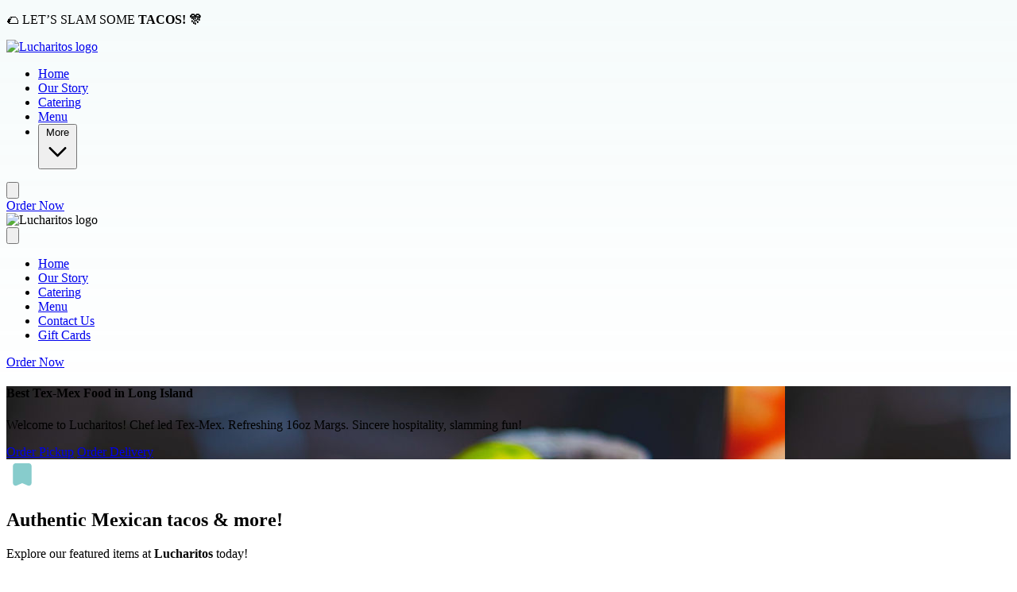

--- FILE ---
content_type: text/html
request_url: https://www.lucharitos.com/
body_size: 144214
content:
<!DOCTYPE html>
<html lang="en">
<head>
  <title>Lucharitos NY | Best Fresh Tacos, Burritos &amp; More | Lucharitos</title>
  <meta content="width=device-width, initial-scale=1" name="viewport">
  <meta charset="UTF-8">
  
  <meta name="description" content="Visit Lucharitos in Greenport for bold flavors and fresh Mexican favorites. Order online for pickup or delivery and enjoy tacos, burritos, wings, and more." />  
  <meta property="og:title" content="Lucharitos Greenport | Fresh Tacos, Burritos &amp; More" />
  <meta property="og:description" content="Visit Lucharitos in Greenport for bold flavors and fresh Mexican favorites. Order online for pickup or delivery and enjoy tacos, burritos, wings, and more." />
  <meta property="og:image" content="" />
  <meta property="og:type" content="website" />
  <meta property="og:url" content="https://www.lucharitos.com" />

  <link rel="icon" type="image/svg+xml" href="https://chowly-coo-configuration-assets.nyc3.digitaloceanspaces.com/chowly-coo-prod-configuration-assets/public/assets/fav-546-dfaf2f72-c09a-484c-8c3a-3029835fa98f.svg">
  <link rel="canonical" href="https://www.lucharitos.com" />

  

  

  <link rel="stylesheet" href="/assets/site-a355d6b030b0dd7cbf12a72e13db933058f89c3f0e736bd1e615da3f206abd79.css" data-turbo-track="reload" />
  <link rel="stylesheet" href="/assets/icons-8a8adf1b209dcf6019c445e5477d00b79192f6726b65fd7cf29cf43036ec3917.css" data-turbo-track="reload" />

  <script type="importmap" data-turbo-track="reload">{
  "imports": {
    "application": "/assets/application-4a1c1d27c11faa4dbac51fff4126422169b85739cdee3e8b89ea183bc17a2c23.js",
    "@hotwired/turbo-rails": "/assets/turbo.min-f3765a09513ca1417099ce92257ef54b9d4cf3a7addc7dcbb1d6d848d307ee8a.js",
    "@hotwired/stimulus": "/assets/stimulus.min-dd364f16ec9504dfb72672295637a1c8838773b01c0b441bd41008124c407894.js",
    "@hotwired/stimulus-loading": "/assets/stimulus-loading-3576ce92b149ad5d6959438c6f291e2426c86df3b874c525b30faad51b0d96b3.js",
    "site": "/assets/site-4b047adea2bfbedbd09cb582dd17c2c15e218d15c9dc17cfa26985c983bcea78.js",
    "local-time": "/assets/local-time-821d43d4efe5c285055b57aea1a1f04a89a1019f689de214873d5af45a3ab3d7.js",
    "jquery": "/assets/jquery-9292661fe0d8c5ef2ef35f5ca64d541d70c87e9f6d7f2716d646591a295b7f36.js",
    "jquery-mask-plugin": "/assets/jquery-mask-plugin-12f491759485d6e50f909cf5fb641f245011016ab91b9043c057666fe07a99c0.js",
    "alpinejs": "/assets/alpinejs-1330ff78f6252d676b60ac1291d71df4f04e542899717f8ee4d03a79dec27045.js",
    "swiper": "/assets/swiper-7f75dbb82de8bbee0e764cde34bb5d2b466cf29a41dbcec463259a2c0c272bc5.js",
    "libraries/vidbg": "/assets/libraries/vidbg-ca103f7572673d0e7e3cc8a6a59b200f7ab3da61da78a43e532949d800635fa5.js",
    "controllers/application": "/assets/controllers/application-368d98631bccbf2349e0d4f8269afb3fe9625118341966de054759d96ea86c7e.js",
    "controllers/hello_controller": "/assets/controllers/hello_controller-549135e8e7c683a538c3d6d517339ba470fcfb79d62f738a0a089ba41851a554.js",
    "controllers": "/assets/controllers/index-2db729dddcc5b979110e98de4b6720f83f91a123172e87281d5a58410fc43806.js"
  }
}</script>
<link rel="modulepreload" href="/assets/site-4b047adea2bfbedbd09cb582dd17c2c15e218d15c9dc17cfa26985c983bcea78.js">
<link rel="modulepreload" href="/assets/jquery-9292661fe0d8c5ef2ef35f5ca64d541d70c87e9f6d7f2716d646591a295b7f36.js">
<link rel="modulepreload" href="/assets/jquery-mask-plugin-12f491759485d6e50f909cf5fb641f245011016ab91b9043c057666fe07a99c0.js">
<link rel="modulepreload" href="/assets/alpinejs-1330ff78f6252d676b60ac1291d71df4f04e542899717f8ee4d03a79dec27045.js">
<link rel="modulepreload" href="/assets/swiper-7f75dbb82de8bbee0e764cde34bb5d2b466cf29a41dbcec463259a2c0c272bc5.js">
<script type="module">import "site"</script>

  <link rel="preconnect" href="https://fonts.googleapis.com">
  <link rel="preconnect" href="https://cdnjs.cloudflare.com">
  <link rel="preconnect" href="https://fonts.gstatic.com" crossorigin>
  <link rel="preconnect" href="https://maps.googleapis.com" crossorigin>


  <link href="https://fonts.googleapis.com/css2?family=Material+Symbols+Outlined:opsz,wght,FILL,GRAD@48,700,0..1,0&icon_names=17mp,add_card,ads_click,app_promo,attach_money,award_star,bakery_dining,bookmark_star,breakfast_dining,brightness_alert,cake,cake_add,cleaning_bucket,coffee,credit_card,date_range,directions_bus,drag_click,emoji_food_beverage,explosion,fastfood,featured_seasonal_and_gifts,fiber_new,file_map,file_map_stack,fireplace,food_bank,fork_spoon,glass_cup,home_pin,kid_star,local_bar,local_dining,local_fire_department,local_pizza,location_on,lunch_dining,mail,mark_email_unread,motorcycle,online_prediction,open_in_phone,phone_enabled,pin_drop,potted_plant,priority,quick_reorder,ramen_dining,restaurant,rice_bowl,sell,sentiment_excited,set_meal,settings_cell,shopping_bag,skillet_cooktop,smartphone,soup_kitchen,sports_football,star,star_rate,stockpot,trophy,volunteer_activism,wifi_calling_bar_1,wine_bar&display=block"
        rel="preload" as="style">
  <link href="https://fonts.googleapis.com/css2?family=Material+Symbols+Outlined:opsz,wght,FILL,GRAD@48,700,0..1,0&icon_names=17mp,add_card,ads_click,app_promo,attach_money,award_star,bakery_dining,bookmark_star,breakfast_dining,brightness_alert,cake,cake_add,cleaning_bucket,coffee,credit_card,date_range,directions_bus,drag_click,emoji_food_beverage,explosion,fastfood,featured_seasonal_and_gifts,fiber_new,file_map,file_map_stack,fireplace,food_bank,fork_spoon,glass_cup,home_pin,kid_star,local_bar,local_dining,local_fire_department,local_pizza,location_on,lunch_dining,mail,mark_email_unread,motorcycle,online_prediction,open_in_phone,phone_enabled,pin_drop,potted_plant,priority,quick_reorder,ramen_dining,restaurant,rice_bowl,sell,sentiment_excited,set_meal,settings_cell,shopping_bag,skillet_cooktop,smartphone,soup_kitchen,sports_football,star,star_rate,stockpot,trophy,volunteer_activism,wifi_calling_bar_1,wine_bar&display=block"
      rel="stylesheet">

  <link href="https://cdnjs.cloudflare.com/ajax/libs/font-awesome/6.6.0/css/fontawesome.min.css"
        rel="preload" as="style">
  <link href="https://cdnjs.cloudflare.com/ajax/libs/font-awesome/6.6.0/css/fontawesome.min.css"
      rel="stylesheet">

  <link href="https://cdnjs.cloudflare.com/ajax/libs/font-awesome/6.6.0/css/brands.min.css"
        rel="preload" as="style">
  <link href="https://cdnjs.cloudflare.com/ajax/libs/font-awesome/6.6.0/css/brands.min.css"
      rel="stylesheet">
    
  <script src="https://www.google.com/recaptcha/enterprise.js?render=6LcsffgqAAAAANLXQa19TOl4LbE2V7eS6PfaYhiT" defer></script>
  <script
    src="https://maps.googleapis.com/maps/api/js?key=AIzaSyAkzXdhpOE3VmUpHjl1ZqL5VBuLpJmMrkc&libraries=maps,marker"
    async></script>
  
  <script>
    if (!window.origin.includes('http://localhost')) {
      window.heap=window.heap||[],heap.load=function(e,t){window.heap.appid=e,window.heap.config=t=t||{};var r=document.createElement("script");r.type="text/javascript",r.async=!0,r.src="https://cdn.heapanalytics.com/js/heap-"+e+".js";var a=document.getElementsByTagName("script")[0];a.parentNode.insertBefore(r,a);for(var n=function(e){return function(){heap.push([e].concat(Array.prototype.slice.call(arguments,0)))}},p=["addEventProperties","addUserProperties","clearEventProperties","identify","resetIdentity","removeEventProperty","setEventProperties","track","unsetEventProperty"],o=0;o<p.length;o++)heap[p[o]]=n(p[o])};
      heap.load((window.origin.includes('chowly.dev') ? '3177339425' : '3745098455'));
    }
  </script>

    <link href="https://fonts.googleapis.com/css2?family=Roboto Slab:wght@400;700&amp;family=Roboto Slab:wght@400;700&amp;display=swap"
          rel="preload" as="style">
    <link href="https://fonts.googleapis.com/css2?family=Roboto Slab:wght@400;700&amp;family=Roboto Slab:wght@400;700&amp;display=swap"
          rel="stylesheet">

  <style>
    
    :root {
        /* Light theme colors */
        --bg-primary: white;
        --bg-secondary: #F2F2F2;
        --bg-form: white;
        --text-primary: #212121;
        --text-secondary: #666;
        --text-muted: #666666;
        --border-primary: #87cccc;
        --border-secondary: #D7D7D7;
        --stroke-primary: #87cccc;
        --stroke-secondary: currentColor;
        --active-bg-opacity: 8%;
        --active-text: #87cccc;
        --hover-bg-opacity: 8%;
        --hover-text: #87cccc;
        --link-text: #666;
        --link-hover: black;
        --social-bg: #666;
        --social-text: white;
        --placeholder-text: #D7D7D7;
        --focus-border: #777777;
        --button-bg: transparent;
        --button-text: #87cccc;
        --button-border: #87cccc;
        --button-hover-bg: transparent;
        --button-hover-border: #87cccc;
        --brand-primary: #87cccc;
        --brand-overlay: rgba(135,204,204,0.08);
        --brand-overlay-heavy: rgba(135,204,204,0.80);
        --dim-overlay: rgba(0,0,0,0.4);
    }
    
    body {
        background: linear-gradient(180deg, rgba(135, 204, 204, 0.08) 0px, rgba(135, 204, 204, 0.00) 520px);
    }

    .grecaptcha-badge { visibility: hidden; }
  </style>

  

    <script src="https://cdn.userway.org/widget.js" data-account="2RTD1qUW2F" data-position="3"></script>

  <link rel="stylesheet" href="/assets/vidbg-d74c25397b2a53260e208d026a127f645b2925b6042f570eafa2694b1405e867.css" />

  <script src="/assets/libraries/vidbg-ca103f7572673d0e7e3cc8a6a59b200f7ab3da61da78a43e532949d800635fa5.js"></script>
  <script src="/assets/banner-component-7ca691227cbf2cedb85074f2c9909779ffbd13561781eddaf3f4e9e7a118ef88.js"></script>

  <script async>
    window.chowlyApiHost = 'https://api.chowlyinc.com';
    window.siteHost = 'https://sites.chowly.app';
  </script>

  <script type="application/ld+json">
  {"@context":"https://schema.org","locations":[{"@type":"Restaurant","name":"Lucharitos Aquebogue","address":{"@type":"PostalAddress","streetAddress":"487 Main Rd","addressLocality":"Aquebogue","addressRegion":"NY","postalCode":"11931","addressCountry":"US"},"telephone":"6317793681","geo":{"@type":"GeoCoordinates","latitude":40.9441905,"longitude":-72.6282372},"url":"https://www.lucharitos.com#location-38214","priceRange":"$$","openingHoursSpecification":[{"@type":"OpeningHoursSpecification","dayOfWeek":"https://schema.org/Sunday","opens":"11:00:00","closes":"21:00:00"},{"@type":"OpeningHoursSpecification","dayOfWeek":"https://schema.org/Monday","opens":"11:00:00","closes":"21:00:00"},{"@type":"OpeningHoursSpecification","dayOfWeek":"https://schema.org/Tuesday","opens":"11:00:00","closes":"21:00:00"},{"@type":"OpeningHoursSpecification","dayOfWeek":"https://schema.org/Thursday","opens":"11:00:00","closes":"21:00:00"},{"@type":"OpeningHoursSpecification","dayOfWeek":"https://schema.org/Friday","opens":"11:00:00","closes":"21:00:00"},{"@type":"OpeningHoursSpecification","dayOfWeek":"https://schema.org/Saturday","opens":"11:00:00","closes":"21:00:00"}],"hasMenu":"https://www.lucharitos.com/menu"},{"@type":"Restaurant","name":"Lucharitos Mineola","address":{"@type":"PostalAddress","streetAddress":"199 2nd St","addressLocality":"Mineola","addressRegion":"NY","postalCode":"11501","addressCountry":"US"},"telephone":"5162525100","geo":{"@type":"GeoCoordinates","latitude":40.7414572,"longitude":-73.63960449999999},"url":"https://www.lucharitos.com#location-44341","priceRange":"$$","openingHoursSpecification":[{"@type":"OpeningHoursSpecification","dayOfWeek":"https://schema.org/Sunday","opens":"11:00:00","closes":"21:00:00"},{"@type":"OpeningHoursSpecification","dayOfWeek":"https://schema.org/Tuesday","opens":"11:00:00","closes":"21:00:00"},{"@type":"OpeningHoursSpecification","dayOfWeek":"https://schema.org/Thursday","opens":"11:00:00","closes":"21:00:00"},{"@type":"OpeningHoursSpecification","dayOfWeek":"https://schema.org/Friday","opens":"11:00:00","closes":"22:00:00"},{"@type":"OpeningHoursSpecification","dayOfWeek":"https://schema.org/Saturday","opens":"11:00:00","closes":"22:00:00"}],"hasMenu":"https://www.lucharitos.com/menu"},{"@type":"Restaurant","name":"Lucharitos Greenport","address":{"@type":"PostalAddress","streetAddress":"119 Main St","addressLocality":"Greenport","addressRegion":"NY","postalCode":"11944","addressCountry":"US"},"telephone":"6314776666","geo":{"@type":"GeoCoordinates","latitude":41.1020333,"longitude":-72.3591167},"url":"https://www.lucharitos.com#location-38412","priceRange":"$$","openingHoursSpecification":[{"@type":"OpeningHoursSpecification","dayOfWeek":"https://schema.org/Sunday","opens":"11:00:00","closes":"20:00:00"},{"@type":"OpeningHoursSpecification","dayOfWeek":"https://schema.org/Tuesday","opens":"12:00:00","closes":"20:00:00"},{"@type":"OpeningHoursSpecification","dayOfWeek":"https://schema.org/Wednesday","opens":"12:00:00","closes":"20:00:00"},{"@type":"OpeningHoursSpecification","dayOfWeek":"https://schema.org/Thursday","opens":"00:00:00","closes":"20:00:00"},{"@type":"OpeningHoursSpecification","dayOfWeek":"https://schema.org/Friday","opens":"00:00:00","closes":"22:00:00"},{"@type":"OpeningHoursSpecification","dayOfWeek":"https://schema.org/Saturday","opens":"12:00:00","closes":"22:00:00"}],"hasMenu":"https://www.lucharitos.com/menu"},{"@type":"Restaurant","name":"Lucharitos Station Yards","address":{"@type":"PostalAddress","streetAddress":"7 Hawkins Ave","addressLocality":"Ronkonkoma","addressRegion":"NY","postalCode":"11779","addressCountry":"US"},"telephone":"6313094999","geo":{"@type":"GeoCoordinates","latitude":40.8090471,"longitude":-73.1072937},"url":"https://www.lucharitos.com#location-43888","priceRange":"$$","openingHoursSpecification":[{"@type":"OpeningHoursSpecification","dayOfWeek":"https://schema.org/Sunday","opens":"11:00:00","closes":"21:00:00"},{"@type":"OpeningHoursSpecification","dayOfWeek":"https://schema.org/Monday","opens":"11:00:00","closes":"22:00:00"},{"@type":"OpeningHoursSpecification","dayOfWeek":"https://schema.org/Tuesday","opens":"11:00:00","closes":"22:00:00"},{"@type":"OpeningHoursSpecification","dayOfWeek":"https://schema.org/Wednesday","opens":"11:00:00","closes":"22:00:00"},{"@type":"OpeningHoursSpecification","dayOfWeek":"https://schema.org/Thursday","opens":"11:00:00","closes":"22:00:00"},{"@type":"OpeningHoursSpecification","dayOfWeek":"https://schema.org/Friday","opens":"11:00:00","closes":"23:00:00"},{"@type":"OpeningHoursSpecification","dayOfWeek":"https://schema.org/Saturday","opens":"11:00:00","closes":"23:00:00"}],"hasMenu":"https://www.lucharitos.com/menu"},{"@type":"Restaurant","name":"Lucharitos Center Moriches","address":{"@type":"PostalAddress","streetAddress":"177 Main St Center","addressLocality":"Moriches","addressRegion":"NY","postalCode":"11934","addressCountry":"US"},"telephone":"6314009625","geo":{"@type":"GeoCoordinates","latitude":40.800356,"longitude":-72.7854535},"url":"https://www.lucharitos.com#location-38387","priceRange":"$$","openingHoursSpecification":[{"@type":"OpeningHoursSpecification","dayOfWeek":"https://schema.org/Sunday","opens":"11:00:00","closes":"21:00:00"},{"@type":"OpeningHoursSpecification","dayOfWeek":"https://schema.org/Monday","opens":"11:00:00","closes":"20:00:00"},{"@type":"OpeningHoursSpecification","dayOfWeek":"https://schema.org/Tuesday","opens":"11:00:00","closes":"20:00:00"},{"@type":"OpeningHoursSpecification","dayOfWeek":"https://schema.org/Wednesday","opens":"11:00:00","closes":"20:00:00"},{"@type":"OpeningHoursSpecification","dayOfWeek":"https://schema.org/Thursday","opens":"11:00:00","closes":"20:00:00"},{"@type":"OpeningHoursSpecification","dayOfWeek":"https://schema.org/Friday","opens":"11:00:00","closes":"21:00:00"},{"@type":"OpeningHoursSpecification","dayOfWeek":"https://schema.org/Saturday","opens":"11:00:00","closes":"21:00:00"}],"hasMenu":"https://www.lucharitos.com/menu"},{"@type":"Restaurant","name":"Lucharitos Melville","address":{"@type":"PostalAddress","streetAddress":"872 Walt Whitman Rd","addressLocality":"Melville","addressRegion":"NY","postalCode":"11747","addressCountry":"US"},"telephone":"6314212317","geo":{"@type":"GeoCoordinates","latitude":40.7999488,"longitude":-73.4119395},"url":"https://www.lucharitos.com#location-38215","priceRange":"$$","openingHoursSpecification":[{"@type":"OpeningHoursSpecification","dayOfWeek":"https://schema.org/Sunday","opens":"11:00:00","closes":"21:00:00"},{"@type":"OpeningHoursSpecification","dayOfWeek":"https://schema.org/Monday","opens":"11:00:00","closes":"21:00:00"},{"@type":"OpeningHoursSpecification","dayOfWeek":"https://schema.org/Tuesday","opens":"11:00:00","closes":"21:00:00"},{"@type":"OpeningHoursSpecification","dayOfWeek":"https://schema.org/Wednesday","opens":"11:00:00","closes":"21:00:00"},{"@type":"OpeningHoursSpecification","dayOfWeek":"https://schema.org/Thursday","opens":"11:00:00","closes":"21:00:00"},{"@type":"OpeningHoursSpecification","dayOfWeek":"https://schema.org/Friday","opens":"11:00:00","closes":"22:00:00"},{"@type":"OpeningHoursSpecification","dayOfWeek":"https://schema.org/Saturday","opens":"11:00:00","closes":"22:00:00"}],"hasMenu":"https://www.lucharitos.com/menu"}]}
  </script>
</head>
<body data-organization-id="47458">
  <a href="#main-content" class="sr-only focus:not-sr-only">Skip to main content</a>
  <main id="main-content" role="main" data-maglev-dropzone>
    <section class="grid grid-cols-2 gap-0 justify-center">
      <div class="bg-[var(--brand-primary)] w-full h-[40px] flex justify-center items-center px-4 col-span-2" role="banner" id="section-g8zhcrc7T68" data-maglev-section-id="g8zhcrc7T68" data-maglev-section-type="site_notification_01">
    <section class="flex items-center space-x-2 max-w-[1440px] w-full justify-center">
        <div class="w-[30px] h-[30px] overflow-hidden">
            <i class="text-white" data-maglev-id="g8zhcrc7T68.icon" aria-hidden="true"></i>
        </div>
        <span data-maglev-id="g8zhcrc7T68.title" class="text-white text-[14px] font-normal leading-[24px] text-center line-clamp-2 overflow-hidden"><p>🌮 LET’S SLAM SOME <strong>TACOS! 🎊</strong></p></span>
    </section>
</div><header class="sticky top-0 z-50 bg-[var(--bg-primary)] py-[16px] xl:py-[12px] shadow-md w-full col-span-2" id="section-t1nJBM-gOAg" data-maglev-section-id="t1nJBM-gOAg" data-maglev-section-type="standard_nav_01">
  <div class="flex justify-between items-center px-4 xl:px-8 mx-auto w-full">
      <div class="flex items-center">
          <div class="w-20 h-[60px] md:h-[64px] xl:h-[72px] rounded-lg flex-shrink-0 mr-4 xl:mr-8">
            <a href="/" aria-label="Lucharitos home">
              <img src="https://image-cdn.chowlyinc.com/300%2Cfit%2Cavif/https%3A%2F%2Fchowly-coo-configuration-assets.nyc3.digitaloceanspaces.com%2Fchowly-coo-prod-configuration-assets%2Fpublic%2Fassets%2Flogo-1030-59d20dca-3240-4c76-a988-10539bda26ba.png" alt="Lucharitos logo" class="w-full h-full object-contain rounded-lg">
            </a>
          </div>

          <nav role="navigation" aria-label="Main navigation" class="hidden xl:block">
            <ul class="flex">


                <li>
                  <a data-maglev-id="zgksToocak8.link" class="flex bg-[var(--brand-primary)]/[var(--active-bg-opacity)] text-[var(--active-text)] items-center justify-center gap-2 py-2 px-3 text-sm font-semibold rounded-md mr-3" aria-current="page" href="/"><span data-maglev-id="zgksToocak8.link.text">Home</span></a>
                </li>

                <li>
                  <a data-maglev-id="gwNEUibhMEA.link" class="flex text-[var(--text-muted)] hover:bg-[var(--brand-primary)]/[var(--hover-bg-opacity)] items-center justify-center gap-2 py-2 px-3 text-sm font-semibold rounded-md mr-3" aria-current="false" href="/our-story"><span data-maglev-id="gwNEUibhMEA.link.text">Our Story</span></a>
                </li>

                <li>
                  <a data-maglev-id="AzD0Ar96bFk.link" class="flex text-[var(--text-muted)] hover:bg-[var(--brand-primary)]/[var(--hover-bg-opacity)] items-center justify-center gap-2 py-2 px-3 text-sm font-semibold rounded-md mr-3" aria-current="false" href="/catering"><span data-maglev-id="AzD0Ar96bFk.link.text">Catering</span></a>
                </li>

                <li>
                  <a data-maglev-id="9jpTxf2_YEE.link" class="flex text-[var(--text-muted)] hover:bg-[var(--brand-primary)]/[var(--hover-bg-opacity)] items-center justify-center gap-2 py-2 px-3 text-sm font-semibold rounded-md mr-3" aria-current="false" href="/menu"><span data-maglev-id="9jpTxf2_YEE.link.text">Menu</span></a>
                </li>

                <li class="relative">
                  <button id="more-menu-button" class="flex text-[var(--text-muted)] hover:bg-[var(--brand-primary)]/[var(--hover-bg-opacity)] items-center justify-center gap-2 py-2 px-3 text-sm font-semibold rounded-md mr-3">
                    More
                    <svg id="more-arrow" xmlns="http://www.w3.org/2000/svg" class="h-4 w-4 transition-transform duration-300" fill="none" viewBox="0 0 24 24" stroke="currentColor">
                      <path stroke-linecap="round" stroke-linejoin="round" stroke-width="2" d="M19 9l-7 7-7-7" />
                    </svg>
                  </button>
                  <div id="more-dropdown" class="hidden fixed left-0 right-0 w-full z-50 transition-all duration-300">
                    <div class="mx-auto max-w-7xl bg-[var(--bg-secondary)] shadow-lg p-6 rounded-lg dropdown-top-shadow">
                      <div class="grid grid-cols-3 gap-4">
                          <div class="w-full mb-2">
                            <a data-maglev-id="NqW7lIZ7DBE.link" class="text-[var(--text-muted)] hover:bg-[var(--brand-primary)]/[var(--hover-bg-opacity)] inline-block py-2 px-4 text-sm font-medium rounded-md" aria-current="false" href="/contact-us"><span data-maglev-id="NqW7lIZ7DBE.link.text">Contact Us</span></a>
                          </div>
                          <div class="w-full mb-2">
                            <a data-maglev-id="0ogJUSlqWCg.link" target="_blank" class="text-[var(--text-muted)] hover:bg-[var(--brand-primary)]/[var(--hover-bg-opacity)] inline-block py-2 px-4 text-sm font-medium rounded-md" aria-current="false" href="https://app.upserve.com/b/lucharitos/gift-card"><span data-maglev-id="0ogJUSlqWCg.link.text">Gift Cards</span></a>
                          </div>
                      </div>
                    </div>
                  </div>
                </li>
            </ul>
          </nav>
      </div>

      <div class="xl:hidden">
          <button id="menu-toggle" class="focus:outline-none" aria-expanded="false" aria-controls="mobile-menu" aria-label="Toggle menu">
              <svg xmlns="http://www.w3.org/2000/svg" class="h-6 w-6" fill="none" viewBox="0 0 24 24" stroke="var(--stroke-primary)">
                  <path stroke-linecap="round" stroke-linejoin="round" stroke-width="2" d="M4 6h16M4 12h16M4 18h16" />
              </svg>
          </button>
      </div>

      <a href="/stores" class="hidden xl:inline-flex items-center justify-center h-12 px-8 bg-[var(--brand-primary)] text-white text-base font-semibold rounded-md hover:brightness-90">Order Now</a>
  </div>

  <div id="mobile-menu" class="hidden fixed top-0 left-0 w-full h-full bg-[var(--bg-primary)] z-50 overflow-y-auto" aria-hidden="true">
      <div class="flex justify-between items-center px-4 py-4 sticky top-0 bg-[var(--bg-primary)] z-10">
          <div class="w-20 h-[60px] md:h-[64px] xl:h-[72px] rounded-lg flex-shrink-0 mr-4 xl:mr-8">
              <img src="https://image-cdn.chowlyinc.com/300%2Cfit%2Cavif/https%3A%2F%2Fchowly-coo-configuration-assets.nyc3.digitaloceanspaces.com%2Fchowly-coo-prod-configuration-assets%2Fpublic%2Fassets%2Flogo-1030-59d20dca-3240-4c76-a988-10539bda26ba.png" alt="Lucharitos logo" class="w-full h-full object-contain rounded-lg">
          </div>
          <button id="menu-close" class="focus:outline-none" aria-label="Close menu">
              <svg xmlns="http://www.w3.org/2000/svg" class="h-6 w-6" fill="none" viewBox="0 0 24 24" stroke="var(--stroke-primary)">
                  <path stroke-linecap="round" stroke-linejoin="round" stroke-width="2" d="M6 18L18 6M6 6l12 12" />
              </svg>
          </button>
      </div>

      <nav role="navigation" aria-label="Mobile navigation" class="pb-32">
        <ul class="flex flex-col items-start px-5 space-y-6 mt-8">

            <li>
              <a data-maglev-id="zgksToocak8.link" class="bg-[var(--brand-primary)]/[var(--active-bg-opacity)] text-[var(--active-text)] py-2 px-4 text-sm font-semibold pl-3" aria-current="page" href="/"><span data-maglev-id="zgksToocak8.link.text">Home</span></a>
            </li>

            <li>
              <a data-maglev-id="gwNEUibhMEA.link" class="text-[var(--text-muted)] hover:bg-[var(--brand-primary)]/[var(--hover-bg-opacity)] py-2 px-4 text-sm font-semibold pl-3" aria-current="false" href="/our-story"><span data-maglev-id="gwNEUibhMEA.link.text">Our Story</span></a>
            </li>

            <li>
              <a data-maglev-id="AzD0Ar96bFk.link" class="text-[var(--text-muted)] hover:bg-[var(--brand-primary)]/[var(--hover-bg-opacity)] py-2 px-4 text-sm font-semibold pl-3" aria-current="false" href="/catering"><span data-maglev-id="AzD0Ar96bFk.link.text">Catering</span></a>
            </li>

            <li>
              <a data-maglev-id="9jpTxf2_YEE.link" class="text-[var(--text-muted)] hover:bg-[var(--brand-primary)]/[var(--hover-bg-opacity)] py-2 px-4 text-sm font-semibold pl-3" aria-current="false" href="/menu"><span data-maglev-id="9jpTxf2_YEE.link.text">Menu</span></a>
            </li>

            <li>
              <a data-maglev-id="NqW7lIZ7DBE.link" class="text-[var(--text-muted)] hover:bg-[var(--brand-primary)]/[var(--hover-bg-opacity)] py-2 px-4 text-sm font-semibold pl-3" aria-current="false" href="/contact-us"><span data-maglev-id="NqW7lIZ7DBE.link.text">Contact Us</span></a>
            </li>

            <li>
              <a data-maglev-id="0ogJUSlqWCg.link" target="_blank" class="text-[var(--text-muted)] hover:bg-[var(--brand-primary)]/[var(--hover-bg-opacity)] py-2 px-4 text-sm font-semibold pl-3" aria-current="false" href="https://app.upserve.com/b/lucharitos/gift-card"><span data-maglev-id="0ogJUSlqWCg.link.text">Gift Cards</span></a>
            </li>
        </ul>
      </nav>

      <div class="fixed bottom-0 left-0 w-full flex flex-col items-center space-y-8 py-8 bg-[var(--bg-primary)] border-[var(--border-secondary)]">
          <div class="flex justify-center w-full">
            <a href="/stores" class="inline-flex h-12 px-8 justify-center items-center gap-2 flex-shrink-0 rounded-[6px] bg-[var(--brand-primary)] text-white text-[15px] font-semibold leading-[150%] hover:brightness-90">Order Now</a>
          </div>
      </div>
  </div>
</header>
<script>
  const menuToggle = document.getElementById('menu-toggle');
  const menuClose = document.getElementById('menu-close');
  const mobileMenu = document.getElementById('mobile-menu');

  menuToggle.addEventListener('click', () => {
      mobileMenu.classList.remove('hidden');
      mobileMenu.setAttribute('aria-hidden', 'false');
      menuToggle.setAttribute('aria-expanded', 'true');
  });

  menuClose.addEventListener('click', () => {
      mobileMenu.classList.add('hidden');
      mobileMenu.setAttribute('aria-hidden', 'true');
      menuToggle.setAttribute('aria-expanded', 'false');
  });

  document.addEventListener('DOMContentLoaded', function() {
    const moreButton = document.getElementById('more-menu-button');
    const moreDropdown = document.getElementById('more-dropdown');
    const moreArrow = document.getElementById('more-arrow');

    if (moreButton && moreDropdown && moreArrow) {
      let isOpen = false;
      let isHoveringButton = false;
      let isHoveringDropdown = false;
      let dropdownTimeout;

      function showDropdown() {
        clearTimeout(dropdownTimeout);
        moreDropdown.classList.remove('hidden');
        moreDropdown.style.opacity = '1';
        moreArrow.classList.add('rotate-180');
        isOpen = true;
      }

      function hideDropdown() {
        moreDropdown.style.opacity = '0';
        moreArrow.classList.remove('rotate-180');

        dropdownTimeout = setTimeout(() => {
          moreDropdown.classList.add('hidden');
          isOpen = false;
        }, 300); // Same as transition duration
      }

      function toggleDropdown() {
        if (isOpen) {
          hideDropdown();
        } else {
          showDropdown();
        }
      }

      function updateDropdownVisibility() {
        if (isHoveringButton || isHoveringDropdown) {
          showDropdown();
        } else {
          hideDropdown();
        }
      }

      // Click functionality
      moreButton.addEventListener('click', function(e) {
        e.preventDefault();
        toggleDropdown();
      });

      // Also allow hover functionality
      moreButton.addEventListener('mouseenter', () => {
        isHoveringButton = true;
        updateDropdownVisibility();
      });

      moreButton.addEventListener('mouseleave', () => {
        isHoveringButton = false;
        toggleDropdown();

      });

      moreDropdown.addEventListener('mouseenter', () => {
        isHoveringDropdown = true;
        updateDropdownVisibility();
      });

      moreDropdown.addEventListener('mouseleave', () => {
        isHoveringDropdown = false;
        toggleDropdown();

      });

      // Close dropdown when clicking outside
      document.addEventListener('click', function(e) {
        if (isOpen && !moreButton.contains(e.target) && !moreDropdown.contains(e.target)) {
          hideDropdown();
        }
      });
    }
  });
</script>

<style>
  .rotate-180 {
    transform: rotate(180deg);
    transition: transform 300ms;
  }

  #more-dropdown {
    opacity: 0;
    transition: opacity 300ms;
    position: absolute;
    top: 100%;
    left: 50%;
    right: 0;
    width: 80vw;
    margin-left: auto;
    margin-right: auto;
    z-index: 50;
    transform: translateX(calc(-50% + 10vw));
  }

  .dropdown-top-shadow {
    box-shadow: 0 -4px 6px -1px rgba(0, 0, 0, 0.1), 0 -2px 4px -1px rgba(0, 0, 0, 0.06),
                0 4px 6px -1px rgba(0, 0, 0, 0.1), 0 2px 4px -1px rgba(0, 0, 0, 0.06);
  }
</style>



<section class="w-full px-4 xl:px-0 col-span-2" role="banner" id="section-GPFMFpOV5hQ" data-maglev-section-id="GPFMFpOV5hQ" data-maglev-section-type="hero_cta_01">
  <div class="vidbg-ecc198a4f1478d84d6c5aa60 w-full xl:w-[1200px] h-[680px] flex-shrink-0 rounded-lg relative mx-auto my-10 bg-cover bg-center " style="background-image: url(/maglev/assets/fa8b843f-ccaf-4731-870a-1a79baf5dac1-44d449_87ea0317f3d5482888bc41263bd430d6-mv2.jpg);">
    

    
    <article class="absolute inset-0 flex flex-col justify-center mx-6 xl:mx-0 xl:pl-20 xl:py-16">
      <header class="max-w-[400px] md:max-w-[500px] xl:max-w-[650px]">
        <h1 data-maglev-id="GPFMFpOV5hQ.title" class="text-white font-semibold text-[20px] md:text-[24px] xl:text-[28px] leading-tight tracking-wide uppercase">Best Tex-Mex Food in Long Island</h1>
      </header>
      <div class="max-w-[400px] md:max-w-[500px] xl:max-w-[650px]">
        <p data-maglev-id="GPFMFpOV5hQ.description" class="text-white font-bold text-[32px] md:text-[48px] xl:text-[56px] leading-tight xl:leading-[64px]">Welcome to Lucharitos! Chef led Tex-Mex. Refreshing 16oz Margs. Sincere hospitality, slamming fun!</p>
      </div>
      <div class="mt-2">
          <a data-maglev-id="GPFMFpOV5hQ.button" class="block md:inline-block bg-[var(--brand-primary)] text-white py-3 px-8 text-sm xl:text-base font-semibold leading-[150%] hover:brightness-90 rounded-md md:self-start" href="/stores"><span data-maglev-id="GPFMFpOV5hQ.button.text">Order Pickup</span></a>
          <a data-maglev-id="GPFMFpOV5hQ.button_2" class="block mt-2 md:mt-0 md:inline-block bg-white text-[var(--button-text)] py-3 md:ml-1 px-8 text-sm xl:text-base font-semibold leading-[150%] hover:brightness-90 rounded-md md:self-start" href="/stores"><span data-maglev-id="GPFMFpOV5hQ.button_2.text">Order Delivery</span></a>
      </div>
    </article>


    <style>
      .vidbg-ecc198a4f1478d84d6c5aa60 .vidbg-container {
        border-radius: 0.5rem;
      }
    </style>
  </div>
</section>

<section class="w-full xl:w-[1200px] flex-shrink-0 rounded-lg relative mx-auto mt-[60px] bg-[var(--brand-overlay)] py-10 xl:py-14 px-6 xl:px-20 col-span-2" aria-labelledby="top-picks-heading" id="section-w0VA0AW8CkY" data-maglev-section-id="w0VA0AW8CkY" data-maglev-section-type="top_10_picks_01">
  <div class="absolute top-[-12px] left-6 xl:left-20" aria-hidden="true">
      <svg xmlns="http://www.w3.org/2000/svg" width="40" height="40" viewBox="0 0 40 40" fill="none">
          <path d="M19.9999 30L12.9999 33C11.8888 33.4722 10.8333 33.3819 9.83325 32.7292C8.83325 32.0764 8.33325 31.1528 8.33325 29.9583V8.33333C8.33325 7.41667 8.65964 6.63194 9.31242 5.97917C9.9652 5.32639 10.7499 5 11.6666 5H28.3333C29.2499 5 30.0346 5.32639 30.6874 5.97917C31.3402 6.63194 31.6666 7.41667 31.6666 8.33333V29.9583C31.6666 31.1528 31.1666 32.0764 30.1666 32.7292C29.1666 33.3819 28.111 33.4722 26.9999 33L19.9999 30Z" fill="var(--brand-primary)"/>
      </svg>
  </div>
  <header class="flex flex-col xl:flex-row justify-between items-start xl:items-center">
    <div>
        <h2 id="top-picks-heading" class="text-[var(--text-primary)] font-semibold text-[32px] xl:text-[48px] leading-none tracking-[-0.48px]">
          Authentic Mexican tacos &amp; more!
        </h2>
        <p class="text-[var(--text-secondary)] text-[14px] xl:text-[16px] font-normal leading-[24px] mt-3">
          Explore our featured items at <strong> Lucharitos</strong> today!
        </p>
    </div>
    <a href="/stores" class="mt-6 xl:mt-0 bg-[var(--brand-primary)] text-white py-3 px-8 text-base font-semibold leading-[150%] hover:brightness-90 rounded-md w-auto md:self-end whitespace-nowrap">
        Order Now
    </a>
  </header>
  <section class="mt-8 flex gap-x-4 overflow-x-auto">


      <article class="w-[248px] flex-shrink-0 rounded-lg bg-[var(--bg-primary)] shadow-md overflow-hidden">
          
          <figure class="m-0">
            <img src="/maglev/assets/080a9b81-63f9-4419-af31-98ae3ce1cd03-lucharitos_chip_dip_trio-20-281-29.avif" alt="" class="w-full h-[207px] flex-shrink-0 object-cover">
          </figure>
          <div class="p-4">
              <h3 class="text-[var(--text-primary)] font-semibold text-[16px] leading-[24px]">
                
              </h3>
              <p class="text-[var(--text-secondary)] mt-2 text-[14px] leading-[18px] font-normal line-clamp-2">
                
              </p>
              <a href="/stores" class="text-[var(--brand-primary)] mt-4 text-[12px] font-semibold leading-[16px]">
                  Add Item
              </a>
          </div>
      </article>


      <article class="w-[248px] flex-shrink-0 rounded-lg bg-[var(--bg-primary)] shadow-md overflow-hidden">
          
          <figure class="m-0">
            <img src="/maglev/assets/da395062-6896-4184-92c0-12b1190c5d5e-lucharitos_st-_louis_ribs-20-281-29.avif" alt="" class="w-full h-[207px] flex-shrink-0 object-cover">
          </figure>
          <div class="p-4">
              <h3 class="text-[var(--text-primary)] font-semibold text-[16px] leading-[24px]">
                
              </h3>
              <p class="text-[var(--text-secondary)] mt-2 text-[14px] leading-[18px] font-normal line-clamp-2">
                
              </p>
              <a href="/stores" class="text-[var(--brand-primary)] mt-4 text-[12px] font-semibold leading-[16px]">
                  Add Item
              </a>
          </div>
      </article>


      <article class="w-[248px] flex-shrink-0 rounded-lg bg-[var(--bg-primary)] shadow-md overflow-hidden">
          
          <figure class="m-0">
            <img src="/maglev/assets/000b86f1-3b6a-4a05-9e49-37ecde9360a8-lucharitos_wings.avif" alt="12 Wings" class="w-full h-[207px] flex-shrink-0 object-cover">
          </figure>
          <div class="p-4">
              <h3 class="text-[var(--text-primary)] font-semibold text-[16px] leading-[24px]">
                12 Wings
              </h3>
              <p class="text-[var(--text-secondary)] mt-2 text-[14px] leading-[18px] font-normal line-clamp-2">
                
              </p>
              <a href="/stores" class="text-[var(--brand-primary)] mt-4 text-[12px] font-semibold leading-[16px]">
                  Add Item
              </a>
          </div>
      </article>


      <article class="w-[248px] flex-shrink-0 rounded-lg bg-[var(--bg-primary)] shadow-md overflow-hidden">
          
          <figure class="m-0">
            <img src="/maglev/assets/bd284355-7612-4780-90f3-ceebeda120b2-lucharitos_chicken_tortilla_soup.avif" alt="Tortilla Soup" class="w-full h-[207px] flex-shrink-0 object-cover">
          </figure>
          <div class="p-4">
              <h3 class="text-[var(--text-primary)] font-semibold text-[16px] leading-[24px]">
                Tortilla Soup
              </h3>
              <p class="text-[var(--text-secondary)] mt-2 text-[14px] leading-[18px] font-normal line-clamp-2">
                
              </p>
              <a href="/stores" class="text-[var(--brand-primary)] mt-4 text-[12px] font-semibold leading-[16px]">
                  Add Item
              </a>
          </div>
      </article>


      <article class="w-[248px] flex-shrink-0 rounded-lg bg-[var(--bg-primary)] shadow-md overflow-hidden">
          
          <figure class="m-0">
            <img src="/maglev/assets/0190bae5-5786-48af-b826-f1a2e36408bd-lucharitos_jalapeno_poppers.avif" alt="" class="w-full h-[207px] flex-shrink-0 object-cover">
          </figure>
          <div class="p-4">
              <h3 class="text-[var(--text-primary)] font-semibold text-[16px] leading-[24px]">
                
              </h3>
              <p class="text-[var(--text-secondary)] mt-2 text-[14px] leading-[18px] font-normal line-clamp-2">
                
              </p>
              <a href="/stores" class="text-[var(--brand-primary)] mt-4 text-[12px] font-semibold leading-[16px]">
                  Add Item
              </a>
          </div>
      </article>


      <article class="w-[248px] flex-shrink-0 rounded-lg bg-[var(--bg-primary)] shadow-md overflow-hidden">
          
          <figure class="m-0">
            <img src="/maglev/assets/55a2d0b1-157d-4d72-b1db-37ef3ce95b0d-lucharitos_duck_nachos.avif" alt="Duck Nachos" class="w-full h-[207px] flex-shrink-0 object-cover">
          </figure>
          <div class="p-4">
              <h3 class="text-[var(--text-primary)] font-semibold text-[16px] leading-[24px]">
                Duck Nachos
              </h3>
              <p class="text-[var(--text-secondary)] mt-2 text-[14px] leading-[18px] font-normal line-clamp-2">
                
              </p>
              <a href="/stores" class="text-[var(--brand-primary)] mt-4 text-[12px] font-semibold leading-[16px]">
                  Add Item
              </a>
          </div>
      </article>


      <article class="w-[248px] flex-shrink-0 rounded-lg bg-[var(--bg-primary)] shadow-md overflow-hidden">
          
          <figure class="m-0">
            <img src="/maglev/assets/ed682424-2953-40e3-9b56-aaa5833d7d39-lucharitos_porkquesadilla.avif" alt="BBQ Pulled Pork Quesadilla" class="w-full h-[207px] flex-shrink-0 object-cover">
          </figure>
          <div class="p-4">
              <h3 class="text-[var(--text-primary)] font-semibold text-[16px] leading-[24px]">
                BBQ Pulled Pork Quesadilla
              </h3>
              <p class="text-[var(--text-secondary)] mt-2 text-[14px] leading-[18px] font-normal line-clamp-2">
                
              </p>
              <a href="/stores" class="text-[var(--brand-primary)] mt-4 text-[12px] font-semibold leading-[16px]">
                  Add Item
              </a>
          </div>
      </article>


      <article class="w-[248px] flex-shrink-0 rounded-lg bg-[var(--bg-primary)] shadow-md overflow-hidden">
          
          <figure class="m-0">
            <img src="/maglev/assets/10b5a6e2-0ac4-4794-a405-2f61d233cdc7-lucharitos_birria_tacos.avif" alt="Birria Tacos" class="w-full h-[207px] flex-shrink-0 object-cover">
          </figure>
          <div class="p-4">
              <h3 class="text-[var(--text-primary)] font-semibold text-[16px] leading-[24px]">
                Birria Tacos
              </h3>
              <p class="text-[var(--text-secondary)] mt-2 text-[14px] leading-[18px] font-normal line-clamp-2">
                
              </p>
              <a href="/stores" class="text-[var(--brand-primary)] mt-4 text-[12px] font-semibold leading-[16px]">
                  Add Item
              </a>
          </div>
      </article>


      <article class="w-[248px] flex-shrink-0 rounded-lg bg-[var(--bg-primary)] shadow-md overflow-hidden">
          
          <figure class="m-0">
            <img src="/maglev/assets/c8a7ce84-7faa-424f-97f2-d14b0b0d5282-lucharitos_coconut_shrimp_taco.avif" alt="" class="w-full h-[207px] flex-shrink-0 object-cover">
          </figure>
          <div class="p-4">
              <h3 class="text-[var(--text-primary)] font-semibold text-[16px] leading-[24px]">
                
              </h3>
              <p class="text-[var(--text-secondary)] mt-2 text-[14px] leading-[18px] font-normal line-clamp-2">
                
              </p>
              <a href="/stores" class="text-[var(--brand-primary)] mt-4 text-[12px] font-semibold leading-[16px]">
                  Add Item
              </a>
          </div>
      </article>


      <article class="w-[248px] flex-shrink-0 rounded-lg bg-[var(--bg-primary)] shadow-md overflow-hidden">
          
          <figure class="m-0">
            <img src="/maglev/assets/756f179e-f4d4-42e2-a750-74f80c478a85-lqvbcr9eckenupjckkx6.jpg" alt="" class="w-full h-[207px] flex-shrink-0 object-cover">
          </figure>
          <div class="p-4">
              <h3 class="text-[var(--text-primary)] font-semibold text-[16px] leading-[24px]">
                
              </h3>
              <p class="text-[var(--text-secondary)] mt-2 text-[14px] leading-[18px] font-normal line-clamp-2">
                
              </p>
              <a href="/stores" class="text-[var(--brand-primary)] mt-4 text-[12px] font-semibold leading-[16px]">
                  Add Item
              </a>
          </div>
      </article>


      <article class="w-[248px] flex-shrink-0 rounded-lg bg-[var(--bg-primary)] shadow-md overflow-hidden">
          
          <figure class="m-0">
            <img src="/maglev/assets/74082be1-97bb-496a-a3b3-ac2dac1c6307-lucharitos_fajitas.avif" alt="Fajitas" class="w-full h-[207px] flex-shrink-0 object-cover">
          </figure>
          <div class="p-4">
              <h3 class="text-[var(--text-primary)] font-semibold text-[16px] leading-[24px]">
                Fajitas
              </h3>
              <p class="text-[var(--text-secondary)] mt-2 text-[14px] leading-[18px] font-normal line-clamp-2">
                
              </p>
              <a href="/stores" class="text-[var(--brand-primary)] mt-4 text-[12px] font-semibold leading-[16px]">
                  Add Item
              </a>
          </div>
      </article>


      <article class="w-[248px] flex-shrink-0 rounded-lg bg-[var(--bg-primary)] shadow-md overflow-hidden">
          
          <figure class="m-0">
            <img src="/maglev/assets/698fa576-46c8-4333-9f26-f3c271c86851-luchairots_lucha_burger.avif" alt="" class="w-full h-[207px] flex-shrink-0 object-cover">
          </figure>
          <div class="p-4">
              <h3 class="text-[var(--text-primary)] font-semibold text-[16px] leading-[24px]">
                
              </h3>
              <p class="text-[var(--text-secondary)] mt-2 text-[14px] leading-[18px] font-normal line-clamp-2">
                
              </p>
              <a href="/stores" class="text-[var(--brand-primary)] mt-4 text-[12px] font-semibold leading-[16px]">
                  Add Item
              </a>
          </div>
      </article>


      <article class="w-[248px] flex-shrink-0 rounded-lg bg-[var(--bg-primary)] shadow-md overflow-hidden">
          
          <figure class="m-0">
            <img src="/maglev/assets/b009555b-ac28-4455-8a8e-9fea2270db9b-lucharitos_buffalo_cauliflower.avif" alt="Buffalo Cauliflower" class="w-full h-[207px] flex-shrink-0 object-cover">
          </figure>
          <div class="p-4">
              <h3 class="text-[var(--text-primary)] font-semibold text-[16px] leading-[24px]">
                Buffalo Cauliflower
              </h3>
              <p class="text-[var(--text-secondary)] mt-2 text-[14px] leading-[18px] font-normal line-clamp-2">
                
              </p>
              <a href="/stores" class="text-[var(--brand-primary)] mt-4 text-[12px] font-semibold leading-[16px]">
                  Add Item
              </a>
          </div>
      </article>


      <article class="w-[248px] flex-shrink-0 rounded-lg bg-[var(--bg-primary)] shadow-md overflow-hidden">
          
          <figure class="m-0">
            <img src="/maglev/assets/5e7e42f8-752c-4fbc-a1d3-231035e9dfe3-lucharitos_birthday_cake.avif" alt="Birthday Cake" class="w-full h-[207px] flex-shrink-0 object-cover">
          </figure>
          <div class="p-4">
              <h3 class="text-[var(--text-primary)] font-semibold text-[16px] leading-[24px]">
                Birthday Cake
              </h3>
              <p class="text-[var(--text-secondary)] mt-2 text-[14px] leading-[18px] font-normal line-clamp-2">
                
              </p>
              <a href="/stores" class="text-[var(--brand-primary)] mt-4 text-[12px] font-semibold leading-[16px]">
                  Add Item
              </a>
          </div>
      </article>
  </section>
</section>    
<section class="flex flex-grow flex-col  xl:flex-row items-center  xl:justify-evenly gap-6 xl:gap-6 w-full xl:w-[1200px] mx-auto mt-10 xl:mt-20 px-4 xl:px-0 col-span-2 md:col-span-1 xl:col-span-2" id="section-c-doOagBrW8" data-maglev-section-id="c-doOagBrW8" data-maglev-section-type="image_left_01">
  <figure class="w-full xl:w-[500px] flex-shrink-0 hidden #{layout_classes[:tablet_image_show]} xl:block order-1">
      <img src="/maglev/assets/1e10aa1b-e2d5-408f-b493-cec403caf914-44d449_028e028396c847cda96ce3d0af6336a6-mv2.jpg" alt="The world champ family spot!" data-maglev-id="c-doOagBrW8.image" class="rounded-lg w-full h-auto object-cover" />
  </figure>
  <article class="w-full xl:w-[480px] flex-shrink-0 text-left order-2">
      <h2 data-maglev-id="c-doOagBrW8.title" class="text-[var(--text-primary)] font-semibold text-[32px] xl:text-[48px] leading-none tracking-[-0.48px]" id="section-title-f15ca3f9fe4a">The world champ family spot!</h2>

      <figure class="#{layout_classes[:tablet_image_hide]} xl:hidden w-full mt-4">
        <img src="/maglev/assets/1e10aa1b-e2d5-408f-b493-cec403caf914-44d449_028e028396c847cda96ce3d0af6336a6-mv2.jpg" alt="The world champ family spot!" data-maglev-id="c-doOagBrW8.image" class="rounded-lg w-full h-auto object-cover" />
      </figure>
      
      <p data-maglev-id="c-doOagBrW8.body" class="text-[var(--text-secondary)] text-[14px] xl:text-[16px] font-normal leading-[24px] mt-4">Welcome to Lucharitos, your go-to destination for vibrant tex-mex cuisine with locations across Long Island. Enjoy our delicious dishes with convenient takeout, delivery, and dine-in options, perfect for family gatherings or casual outings. Come as you are!</p>

        <a data-maglev-id="c-doOagBrW8.button" class="inline-flex h-[48px] px-8 py-4 justify-center items-center gap-2 flex-shrink-0 bg-[var(--button-bg)] text-[var(--button-text)] border border-[var(--button-border)] hover:bg-[var(--button-hover-bg)] hover:border-[var(--button-hover-border)] text-[15px] font-semibold leading-[150%] rounded-[6px] mt-7" href="/stores"><span data-maglev-id="c-doOagBrW8.button.text">Order Now</span></a>
  </article>
</section>
<section class="flex flex-grow flex-col  xl:flex-row items-center  xl:justify-evenly gap-6 xl:gap-6 w-full xl:w-[1200px] mx-auto mt-10 xl:mt-20 px-4 xl:px-0 col-span-2 md:col-span-1 xl:col-span-2" id="section-lWqCzJDSof0" data-maglev-section-id="lWqCzJDSof0" data-maglev-section-type="image_right_01">
  <article class="w-full xl:w-[480px] flex-shrink-0 text-left order-2 xl:order-1">
      <h2 data-maglev-id="lWqCzJDSof0.title" class="text-[var(--text-primary)] font-semibold text-[32px] xl:text-[48px] leading-none tracking-[-0.48px]" id="section-title-f2c91503805a">Slam Lucharitos Tacos with easy online ordering</h2>

      <figure class="#{layout_classes[:tablet_image_hide]} xl:hidden w-full mt-4">
        <img src="/maglev/assets/788d3f37-74cf-490d-bdfe-ba76a4e6cec9-44d449_46939cc0c64f451b97d0bf2eb6b20736-mv2.jpg" alt="Slam Lucharitos Tacos with easy online ordering" data-maglev-id="lWqCzJDSof0.image" class="rounded-lg w-full h-auto object-cover" />
      </figure>
      
      <p data-maglev-id="lWqCzJDSof0.body" class="text-[var(--text-secondary)] text-[14px] xl:text-[16px] font-normal leading-[24px] mt-4">At Lucharitos, you can conveniently order your favorite Tex-Mex dishes online for takeout or delivery. With locations across Long Island, we offer a delicious range of options, from tacos to burritos, to satisfy your cravings.</p>

        <a data-maglev-id="lWqCzJDSof0.button" class="inline-flex h-[48px] px-8 py-4 justify-center items-center gap-2 flex-shrink-0 bg-[var(--button-bg)] text-[var(--button-text)] border border-[var(--button-border)] hover:bg-[var(--button-hover-bg)] hover:border-[var(--button-hover-border)] text-[15px] font-semibold leading-[150%] rounded-[6px] mt-7" href="/stores"><span data-maglev-id="lWqCzJDSof0.button.text">Start Your Order</span></a>
  </article>
  <figure class="w-full xl:w-[500px] flex-shrink-0 hidden #{layout_classes[:tablet_image_show]} xl:block order-1 xl:order-2">
      <img src="/maglev/assets/788d3f37-74cf-490d-bdfe-ba76a4e6cec9-44d449_46939cc0c64f451b97d0bf2eb6b20736-mv2.jpg" alt="Slam Lucharitos Tacos with easy online ordering" data-maglev-id="lWqCzJDSof0.image" class="rounded-lg w-full h-auto object-cover" />
  </figure>
</section><section class="w-full xl:w-[1200px] flex-shrink-0 rounded-lg bg-[var(--bg-secondary)] mx-auto my-20 p-6 xl:p-10 col-span-2" id="section-Tfef1qgJyJ0" data-maglev-section-id="Tfef1qgJyJ0" data-maglev-section-type="review_01">
  <header class="text-center">
      <h2 id="reviews-heading" class="text-[var(--text-primary)] text-[32px] xl:text-[48px] font-semibold tracking-[-0.48px]">
          Customer Reviews
      </h2>
      <p class="text-[var(--text-secondary)] text-[14px] xl:text-[16px] font-normal leading-[24px] mt-3">
        Check out our most recent reviews!
      </p>
  </header>
  <div class="mt-10 flex gap-x-4 overflow-x-auto" aria-labelledby="reviews-heading">
      <article class="w-[248px] flex-shrink-0 rounded-lg bg-[var(--bg-primary)] shadow-md p-6 h-fit">
        <div class="flex items-center mb-4">
            <img src="https://image-cdn.chowlyinc.com/75x75%2Cfit/https%3A%2F%2Flh3.googleusercontent.com%2Fa%2FACg8ocLUD-OvIZztiWQ6L4b57T33BHrEjF5eFey_R2d5ifByPDHKxQ%3Ds120-c-rp-mo-br100" alt="Frances Carratelli" class="w-10 h-10 mr-4">
            <div>
                <h3 class="text-[var(--text-primary)] font-semibold text-[16px] leading-[24px]">Frances Carratelli</h3>
                <div class="flex text-yellow-500 mt-1" style="--star-rating: 5;">
                  <span data-star="5"></span>
                </div>
            </div>
        </div>
        <p class="review-text text-[var(--text-secondary)] text-[14px] leading-[20px]">
            <span>This is my first time at this location and I can’t wait to come back! Service was excellent and food was phenomenal! Had a great time last night with live music. Our server was extra attentive and the valet parking was a plus! There’s a few things on the menu I want to try so I will definitely return!</span>
        </p>
      </article>
      <article class="w-[248px] flex-shrink-0 rounded-lg bg-[var(--bg-primary)] shadow-md p-6 h-fit">
        <div class="flex items-center mb-4">
            <img src="https://image-cdn.chowlyinc.com/75x75%2Cfit/https%3A%2F%2Flh3.googleusercontent.com%2Fa%2FACg8ocI3G1XZKhffF2z8461d-WvpPOYnLYCW1Blc9q8PxGeVQWKD_Q%3Ds120-c-rp-mo-ba4-br100" alt="M. R." class="w-10 h-10 mr-4">
            <div>
                <h3 class="text-[var(--text-primary)] font-semibold text-[16px] leading-[24px]">M. R.</h3>
                <div class="flex text-yellow-500 mt-1" style="--star-rating: 5;">
                  <span data-star="5"></span>
                </div>
            </div>
        </div>
        <p class="review-text text-[var(--text-secondary)] text-[14px] leading-[20px]">
            <span class="truncated-part">Was so excited to try this place and it did not disappoint! Not only was the food delicious, but the service was also great. Our server CJ was attentive, friendly and so welcoming. We ordered the loaded fries, four different tacos with margaritas and everything was delicious. Highly recommend the fried shrimp taco!</span>
            <span class="ellipsis">...</span>
            <span class="extra-part section-hidden"> Plenty of vegetarian options too. Will definitely be returning and looking forward to trying even more things on their menu.</span>
            <a href="#" class="toggle-read-more text-[var(--text-secondary)] text-[14px] leading-[20px]">Read More</a>
        </p>
      </article>
      <article class="w-[248px] flex-shrink-0 rounded-lg bg-[var(--bg-primary)] shadow-md p-6 h-fit">
        <div class="flex items-center mb-4">
            <img src="https://image-cdn.chowlyinc.com/75x75%2Cfit/https%3A%2F%2Flh3.googleusercontent.com%2Fa%2FACg8ocITufmVQDnheZWp7PcC-kuYlx81fD4hKuzo6jPDXidlfOQYOg%3Ds120-c-rp-mo-ba3-br100" alt="Rizzy M" class="w-10 h-10 mr-4">
            <div>
                <h3 class="text-[var(--text-primary)] font-semibold text-[16px] leading-[24px]">Rizzy M</h3>
                <div class="flex text-yellow-500 mt-1" style="--star-rating: 5;">
                  <span data-star="5"></span>
                </div>
            </div>
        </div>
        <p class="review-text text-[var(--text-secondary)] text-[14px] leading-[20px]">
            <span>Yum! So happy with have a Luchas in Nassau county ! I really love how yummy and gooey their cheese is .  Got the loaded fries which are a 10/10. Classic margarita was great . And a veggie burrito bowl. Definitely will come back. Our server was also amazing</span>
        </p>
      </article>
      <article class="w-[248px] flex-shrink-0 rounded-lg bg-[var(--bg-primary)] shadow-md p-6 h-fit">
        <div class="flex items-center mb-4">
            <img src="https://image-cdn.chowlyinc.com/75x75%2Cfit/https%3A%2F%2Flh3.googleusercontent.com%2Fa-%2FALV-UjWYbCHlws9eaKPm2XuCmejmPzU_drG900ikATFIUL4oI1D1xx4spA%3Ds120-c-rp-mo-br100" alt="Madison Cortes" class="w-10 h-10 mr-4">
            <div>
                <h3 class="text-[var(--text-primary)] font-semibold text-[16px] leading-[24px]">Madison Cortes</h3>
                <div class="flex text-yellow-500 mt-1" style="--star-rating: 5;">
                  <span data-star="5"></span>
                </div>
            </div>
        </div>
        <p class="review-text text-[var(--text-secondary)] text-[14px] leading-[20px]">
            <span>Had my bf’s birthday there last week with all of our friends and we originally chose to sit outside and it got chilly so they were able to accommodate our party and move us inside nothing but the best when we go! to our server Madison thank you so much you guys are awesome!!!!! 👏🏻</span>
        </p>
      </article>
      <article class="w-[248px] flex-shrink-0 rounded-lg bg-[var(--bg-primary)] shadow-md p-6 h-fit">
        <div class="flex items-center mb-4">
            <img src="https://image-cdn.chowlyinc.com/75x75%2Cfit/https%3A%2F%2Flh3.googleusercontent.com%2Fa%2FACg8ocKRiJSe0syXUpgnoRnM8MQnMxerr24KsbifHH0oh6D2zv3jkQ%3Ds120-c-rp-mo-ba3-br100" alt="Melissa R" class="w-10 h-10 mr-4">
            <div>
                <h3 class="text-[var(--text-primary)] font-semibold text-[16px] leading-[24px]">Melissa R</h3>
                <div class="flex text-yellow-500 mt-1" style="--star-rating: 5;">
                  <span data-star="5"></span>
                </div>
            </div>
        </div>
        <p class="review-text text-[var(--text-secondary)] text-[14px] leading-[20px]">
            <span class="truncated-part">This place is a fantastic addition to town! The manager is incredibly welcoming, making sure every guest has a great experience. The bartender is not only skilled but also super personable, crafting some of the best margaritas I’ve had. The food was just as impressive—fresh, flavorful, and perfectly prepared. Highly</span>
            <span class="ellipsis">...</span>
            <span class="extra-part section-hidden"> recommend checking this spot out! I’ll definitely be coming back.</span>
            <a href="#" class="toggle-read-more text-[var(--text-secondary)] text-[14px] leading-[20px]">Read More</a>
        </p>
      </article>
      <article class="w-[248px] flex-shrink-0 rounded-lg bg-[var(--bg-primary)] shadow-md p-6 h-fit">
        <div class="flex items-center mb-4">
            <img src="https://image-cdn.chowlyinc.com/75x75%2Cfit/https%3A%2F%2Flh3.googleusercontent.com%2Fa%2FACg8ocJZCxOt1J2_bmdvbnnVeagbv93g3vWc1hmV6OIg7VTXcN4mBQ%3Ds120-c-rp-mo-br100" alt="James Bunter" class="w-10 h-10 mr-4">
            <div>
                <h3 class="text-[var(--text-primary)] font-semibold text-[16px] leading-[24px]">James Bunter</h3>
                <div class="flex text-yellow-500 mt-1" style="--star-rating: 5;">
                  <span data-star="5"></span>
                </div>
            </div>
        </div>
        <p class="review-text text-[var(--text-secondary)] text-[14px] leading-[20px]">
            <span class="truncated-part">Had a late lunch here yesterday. The food was delicious, as well as the drinks. They just got chili, thats pretty cool. I had the coconut shrimp tacos they were so crispy and delicious. I also had a margarita and they offered so many different flavors. Bartenders were really outgoing. It&#39;s really cute and colorful</span>
            <span class="ellipsis">...</span>
            <span class="extra-part section-hidden"> inside, good environment. I will be back.</span>
            <a href="#" class="toggle-read-more text-[var(--text-secondary)] text-[14px] leading-[20px]">Read More</a>
        </p>
      </article>
      <article class="w-[248px] flex-shrink-0 rounded-lg bg-[var(--bg-primary)] shadow-md p-6 h-fit">
        <div class="flex items-center mb-4">
            <img src="https://image-cdn.chowlyinc.com/75x75%2Cfit/https%3A%2F%2Flh3.googleusercontent.com%2Fa-%2FALV-UjVAmz5LH-k0jMkJibmkOlKDsBNWaCOXEV-zWUdHwZAGFYdDO9nc%3Ds120-c-rp-mo-ba4-br100" alt="Ashley B" class="w-10 h-10 mr-4">
            <div>
                <h3 class="text-[var(--text-primary)] font-semibold text-[16px] leading-[24px]">Ashley B</h3>
                <div class="flex text-yellow-500 mt-1" style="--star-rating: 5;">
                  <span data-star="5"></span>
                </div>
            </div>
        </div>
        <p class="review-text text-[var(--text-secondary)] text-[14px] leading-[20px]">
            <span class="truncated-part">I live in Queens and came here with my family after my stepdaughter’s high school graduation but, I forgot to review. However, I remembered the amazing food and spectacular service. So much so, that instead of meeting my friend in Manhattan today for a late lunch I asked her to meet me here. My second time back has</span>
            <span class="ellipsis">...</span>
            <span class="extra-part section-hidden"> 100% matched my first. The place was quiet because it was 4:30 on a Tuesday but the service did not mirror that (staff tends to forget things when it’s slow). We were so well taken care of and the food was spot on. I’ll definitely be back.</span>
            <a href="#" class="toggle-read-more text-[var(--text-secondary)] text-[14px] leading-[20px]">Read More</a>
        </p>
      </article>
      <article class="w-[248px] flex-shrink-0 rounded-lg bg-[var(--bg-primary)] shadow-md p-6 h-fit">
        <div class="flex items-center mb-4">
            <img src="https://image-cdn.chowlyinc.com/75x75%2Cfit/https%3A%2F%2Flh3.googleusercontent.com%2Fa-%2FALV-UjWvNVW-h5pos1T0zmppqoeOJDNKow5Ep_bXxXCYUv4ZeE1_gt8%3Ds120-c-rp-mo-br100" alt="Jamie Selletti" class="w-10 h-10 mr-4">
            <div>
                <h3 class="text-[var(--text-primary)] font-semibold text-[16px] leading-[24px]">Jamie Selletti</h3>
                <div class="flex text-yellow-500 mt-1" style="--star-rating: 5;">
                  <span data-star="5"></span>
                </div>
            </div>
        </div>
        <p class="review-text text-[var(--text-secondary)] text-[14px] leading-[20px]">
            <span class="truncated-part">First time at this spot last night and was very happy with not only the food, but with the great service! Dom and Nicolette were so kind getting us seated at the bar and making sure our drinks were in hand in minutes! They both even helped make menu selections and everything we ate was delicious. The atmosphere was</span>
            <span class="ellipsis">...</span>
            <span class="extra-part section-hidden"> great and loved the outdoor/indoor aspect. Highly recommed!</span>
            <a href="#" class="toggle-read-more text-[var(--text-secondary)] text-[14px] leading-[20px]">Read More</a>
        </p>
      </article>
  </div>

  <script type="module">
    $(document).ready(function(){
      $('.toggle-read-more').on('click', function(e){
        e.preventDefault();
        const $link = $(this);
        const $reviewText = $link.closest('.review-text');
        const $extraPart = $reviewText.find('.extra-part');
        const $ellipsis = $reviewText.find('.ellipsis');
        
        if ($extraPart.is(':visible')) {
          // Hide the extra text and show the ellipsis with animation
          $extraPart.slideUp(300);
          $ellipsis.slideDown(300);
          $link.text('Read More');
        } else {
          // Hide the ellipsis and reveal the extra text with animation
          $ellipsis.slideUp(300);
          $extraPart.slideDown(300);
          $link.text('Read Less');
        }
      });
    });
  </script>

  <style>
    .toggle-read-more {
      font-size: 14px;
      line-height: 20px;
      text-decoration-line: underline;
      text-decoration-style: solid;
      text-underline-offset: auto;
      text-underline-position: from-font;
    }
    .review-card {
      transition: height 0.3s ease;
    }
    .review-text {
      overflow: hidden;
      position: relative;
    }
    .section-hidden {
      display: none;
    }
  </style>
</section>

<section class="w-full max-w-4xl mx-auto px-4 py-12 col-span-2" id="section-TSiAdEis5Y4" data-maglev-section-id="TSiAdEis5Y4" data-maglev-section-type="faq_block_01">
  <!-- Section Title -->
  <h2 data-maglev-id="TSiAdEis5Y4.title" class="text-3xl xl:text-4xl font-bold text-[var(--text-primary)] text-center mb-8">Frequently Asked Questions</h2>

    <!-- FAQ Items Container -->
    <div class="faq-container bg-[var(--background-primary)] ">  
      <!-- Manual FAQ Blocks -->
          <div class="faq-item border-b border-gray-200 dark:border-gray-700 last:border-b-0">
            <div class="faq-header cursor-pointer py-4 flex justify-between items-center"
                 data-faq-toggle="manual-0"
                 role="button"
                 tabindex="0"
                 aria-expanded="false"
                 aria-controls="faq-answer-manual-0">
              <h3 class="text-base font-medium text-[var(--text-primary)] pr-4">Do you offer catering services?</h3>
              <svg class="faq-chevron w-4 h-4 text-[var(--text-secondary)] transform transition-transform duration-200 flex-shrink-0" 
                   fill="none" stroke="currentColor" viewBox="0 0 24 24">
                <path stroke-linecap="round" stroke-linejoin="round" stroke-width="2" d="M19 9l-7 7-7-7"></path>
              </svg>
            </div>
            <div id="faq-answer-manual-0" 
                 class="faq-answer hidden pb-4" 
                 aria-labelledby="faq-header-manual-0">
              <div class="text-sm text-[var(--text-secondary)] leading-relaxed pr-8">Yes, we do! We offer <strong>flexible catering options</strong> perfect for office lunches, events, and gatherings of all sizes. Our team makes ordering easy, and we can tailor the menu to fit your group’s needs. Let us help you make your next event delicious.</div>
            </div>
          </div>
          <div class="faq-item border-b border-gray-200 dark:border-gray-700 last:border-b-0">
            <div class="faq-header cursor-pointer py-4 flex justify-between items-center"
                 data-faq-toggle="manual-1"
                 role="button"
                 tabindex="0"
                 aria-expanded="false"
                 aria-controls="faq-answer-manual-1">
              <h3 class="text-base font-medium text-[var(--text-primary)] pr-4">What are your hours of operation?</h3>
              <svg class="faq-chevron w-4 h-4 text-[var(--text-secondary)] transform transition-transform duration-200 flex-shrink-0" 
                   fill="none" stroke="currentColor" viewBox="0 0 24 24">
                <path stroke-linecap="round" stroke-linejoin="round" stroke-width="2" d="M19 9l-7 7-7-7"></path>
              </svg>
            </div>
            <div id="faq-answer-manual-1" 
                 class="faq-answer hidden pb-4" 
                 aria-labelledby="faq-header-manual-1">
              <div class="text-sm text-[var(--text-secondary)] leading-relaxed pr-8"><strong>Check out each locations hours of operation on the bottom of our home page.</strong></div>
            </div>
          </div>
          <div class="faq-item border-b border-gray-200 dark:border-gray-700 last:border-b-0">
            <div class="faq-header cursor-pointer py-4 flex justify-between items-center"
                 data-faq-toggle="manual-2"
                 role="button"
                 tabindex="0"
                 aria-expanded="false"
                 aria-controls="faq-answer-manual-2">
              <h3 class="text-base font-medium text-[var(--text-primary)] pr-4">What type of food do you serve?</h3>
              <svg class="faq-chevron w-4 h-4 text-[var(--text-secondary)] transform transition-transform duration-200 flex-shrink-0" 
                   fill="none" stroke="currentColor" viewBox="0 0 24 24">
                <path stroke-linecap="round" stroke-linejoin="round" stroke-width="2" d="M19 9l-7 7-7-7"></path>
              </svg>
            </div>
            <div id="faq-answer-manual-2" 
                 class="faq-answer hidden pb-4" 
                 aria-labelledby="faq-header-manual-2">
              <div class="text-sm text-[var(--text-secondary)] leading-relaxed pr-8">We specialize in <a href="/menu/tex-mex-food" rel="noopener noreferrer nofollow">Tex-Mex Food</a> with popular dishes like <a href="/menu/soft-tacos" rel="noopener noreferrer nofollow">Soft Tacos</a>, <a href="/menu/burritos" rel="noopener noreferrer nofollow">Burritos</a>, <a href="/menu/fresh-guacamole" rel="noopener noreferrer nofollow">Fresh Guacamole</a>, <a href="/menu/chicken-wings" rel="noopener noreferrer nofollow">Chicken Wings</a>.</div>
            </div>
          </div>
          <div class="faq-item border-b border-gray-200 dark:border-gray-700 last:border-b-0">
            <div class="faq-header cursor-pointer py-4 flex justify-between items-center"
                 data-faq-toggle="manual-3"
                 role="button"
                 tabindex="0"
                 aria-expanded="false"
                 aria-controls="faq-answer-manual-3">
              <h3 class="text-base font-medium text-[var(--text-primary)] pr-4">What are your most popular dishes?</h3>
              <svg class="faq-chevron w-4 h-4 text-[var(--text-secondary)] transform transition-transform duration-200 flex-shrink-0" 
                   fill="none" stroke="currentColor" viewBox="0 0 24 24">
                <path stroke-linecap="round" stroke-linejoin="round" stroke-width="2" d="M19 9l-7 7-7-7"></path>
              </svg>
            </div>
            <div id="faq-answer-manual-3" 
                 class="faq-answer hidden pb-4" 
                 aria-labelledby="faq-header-manual-3">
              <div class="text-sm text-[var(--text-secondary)] leading-relaxed pr-8">Our customers love our <a href="/menu/bowls" rel="noopener noreferrer nofollow">Bowls</a>, <a href="/menu/fajitas" rel="noopener noreferrer nofollow">Fajitas</a>, <a href="/menu/quesadillas" rel="noopener noreferrer nofollow">Quesadillas</a>, <a href="/menu/nachos" rel="noopener noreferrer nofollow">Nachos</a>&nbsp;and <a href="/menu/smash-tacos" rel="noopener noreferrer nofollow">Smash Tacos</a>.</div>
            </div>
          </div>
          <div class="faq-item border-b border-gray-200 dark:border-gray-700 last:border-b-0">
            <div class="faq-header cursor-pointer py-4 flex justify-between items-center"
                 data-faq-toggle="manual-4"
                 role="button"
                 tabindex="0"
                 aria-expanded="false"
                 aria-controls="faq-answer-manual-4">
              <h3 class="text-base font-medium text-[var(--text-primary)] pr-4">What areas do you service?</h3>
              <svg class="faq-chevron w-4 h-4 text-[var(--text-secondary)] transform transition-transform duration-200 flex-shrink-0" 
                   fill="none" stroke="currentColor" viewBox="0 0 24 24">
                <path stroke-linecap="round" stroke-linejoin="round" stroke-width="2" d="M19 9l-7 7-7-7"></path>
              </svg>
            </div>
            <div id="faq-answer-manual-4" 
                 class="faq-answer hidden pb-4" 
                 aria-labelledby="faq-header-manual-4">
              <div class="text-sm text-[var(--text-secondary)] leading-relaxed pr-8">We serve from <a href="/location/orient-point" rel="noopener noreferrer nofollow">Orient Point</a>&nbsp;to <a href="/location/mineola" rel="noopener noreferrer nofollow">Mineola</a>. With locations currently in Greenport, <a href="/location/aquebogue" rel="noopener noreferrer nofollow">Aquebogue</a>&nbsp;, <a href="/location/center-moriches" rel="noopener noreferrer nofollow">Center Moriches</a>&nbsp;, <a href="/location/ronkonkoma" rel="noopener noreferrer nofollow">Ronkonkoma</a>&nbsp;, <a href="/location/melville" rel="noopener noreferrer nofollow">Melville</a>&nbsp;and <a href="/location/mineola" rel="noopener noreferrer nofollow">Mineola</a>&nbsp;we serve Long Island from Nassau to Suffolk counties.</div>
            </div>
          </div>
    </div>

    <!-- SEO Structured Data -->
    <script type="application/ld+json">{"@context":"https://schema.org","@type":"FAQPage","mainEntity":[{"@type":"Question","name":"Do you offer catering services?","acceptedAnswer":{"@type":"Answer","text":"Yes, we do! We offer flexible catering options perfect for office lunches, events, and gatherings of all sizes. Our team makes ordering easy, and we can tailor the menu to fit your group’s needs. Let us help you make your next event delicious."}},{"@type":"Question","name":"What are your hours of operation?","acceptedAnswer":{"@type":"Answer","text":"Check out each locations hours of operation on the bottom of our home page."}},{"@type":"Question","name":"What type of food do you serve?","acceptedAnswer":{"@type":"Answer","text":"We specialize in Tex-Mex Food with popular dishes like Soft Tacos, Burritos, Fresh Guacamole, Chicken Wings."}},{"@type":"Question","name":"What are your most popular dishes?","acceptedAnswer":{"@type":"Answer","text":"Our customers love our Bowls, Fajitas, Quesadillas, Nachos\u0026nbsp;and Smash Tacos."}},{"@type":"Question","name":"What areas do you service?","acceptedAnswer":{"@type":"Answer","text":"We serve from Orient Point\u0026nbsp;to Mineola. With locations currently in Greenport, Aquebogue\u0026nbsp;, Center Moriches\u0026nbsp;, Ronkonkoma\u0026nbsp;, Melville\u0026nbsp;and Mineola\u0026nbsp;we serve Long Island from Nassau to Suffolk counties."}}]}</script>

    <!-- FAQ Accordion JavaScript -->
    <script>
      document.addEventListener('DOMContentLoaded', function() {
        const faqHeaders = document.querySelectorAll('[data-faq-toggle]');
        
        faqHeaders.forEach(function(header) {
          header.addEventListener('click', function() {
            toggleFaq(this);
          });
          
          // Keyboard accessibility
          header.addEventListener('keydown', function(e) {
            if (e.key === 'Enter' || e.key === ' ') {
              e.preventDefault();
              toggleFaq(this);
            }
          });
        });
        
        function toggleFaq(header) {
          const faqId = header.getAttribute('data-faq-toggle');
          const answer = document.getElementById('faq-answer-' + faqId);
          const chevron = header.querySelector('.faq-chevron');
          const isExpanded = header.getAttribute('aria-expanded') === 'true';
          
          if (isExpanded) {
            // Collapse
            answer.classList.add('hidden');
            header.setAttribute('aria-expanded', 'false');
            chevron.style.transform = 'rotate(0deg)';
          } else {
            // Expand
            answer.classList.remove('hidden');
            header.setAttribute('aria-expanded', 'true');
            chevron.style.transform = 'rotate(180deg)';
          }
        }
      });
    </script>

    <!-- FAQ Styles -->
    <style>
      .faq-header:focus {
        outline: none;
      }
      
      .faq-chevron {
        transition: transform 0.2s ease-in-out;
      }
      
      .faq-answer {
        transition: all 0.2s ease-in-out;
      }
      
      .faq-answer.hidden {
        display: none;
      }
      
      /* Link styles within FAQ answers */
      .faq-container a {
        color: var(--link-text);
        text-decoration: underline;
        transition: color 0.2s ease-in-out;
      }
      
      .faq-container a:hover {
        cursor: pointer !important;
        color: var(--link-hover);
      }
      
      /* Responsive adjustments */
      @media (max-width: 768px) {
        .faq-header {
          padding: 1rem 0;
        }
        
        .faq-answer {
          padding-bottom: 1rem;
        }
        
        .faq-answer .text-sm {
          font-size: 0.875rem;
        }
      }
    </style>

</section><section class="w-full flex justify-center py-10 col-span-2" data-location_id="section-b260ebb1-112d-4425-ace0-e620881da979" aria-label="Locations information" id="section-xK8ZFc8DM6Y" data-maglev-section-id="xK8ZFc8DM6Y" data-maglev-section-type="dynamic_locations_01">

  

    
  <section class="w-full xl:w-[1200px] h-auto flex-shrink-0 rounded-[8px] bg-[var(--bg-secondary)] p-8">
    <header class="w-full flex flex-col items-center px-4 xl:px-0">
      <h2 data-maglev-id="xK8ZFc8DM6Y.title" class="text-[var(--text-primary)] text-center text-[32px] xl:text-[48px] font-semibold leading-[normal] tracking-[-0.48px]" id="locations-heading-b260ebb1-112d-4425-ace0-e620881da979">Lucharitos</h2>
      <p data-maglev-id="xK8ZFc8DM6Y.subtitle" class="text-[var(--text-secondary)] text-center text-[16px] font-normal leading-[24px] mt-2">Visit your nearest Lucharitos for the best Tex-Mex cuisine around!</p>
    </header>

      
      <div data-location_wrapper_id="b260ebb1-112d-4425-ace0-e620881da979-0" class="mt-10 mx-auto w-full max-w-[1057px]  flex flex-col xl:flex-row justify-center">
        <article class="w-full xl:w-[657px] bg-[var(--bg-primary)] rounded-lg shadow-lg p-8 flex-shrink-0 min-h-[418px] flex flex-col justify-between">
          <header>
            <h3 class="text-[var(--text-primary)] text-[24px] font-semibold leading-[30px] tracking-[-0.192px]">
              Lucharitos Aquebogue
            </h3>
            
            <nav class="mt-4 flex flex-wrap gap-2 md:flex-nowrap md:space-x-3 md:overflow-x-auto" aria-label="Location navigation">

                <div class="flex px-3 py-2 justify-center items-center rounded-md bg-[var(--brand-primary)]/[var(--active-bg-opacity)] text-[var(--active-text)] whitespace-nowrap">
                  <a href="#" data-switch_location="b260ebb1-112d-4425-ace0-e620881da979-0" class="text-[14px] font-semibold leading-[140%]" aria-current="page">
                    Lucharitos Aquebogue
                  </a>
                </div>

                <div class="flex px-3 py-2 justify-center items-center rounded-md bg-[var(--bg-primary)] text-[var(--text-primary)] whitespace-nowrap">
                  <a href="#" data-switch_location="b260ebb1-112d-4425-ace0-e620881da979-1" class="text-[14px]  leading-[140%]" aria-current="false">
                    Lucharitos Mineola
                  </a>
                </div>

                <div class="flex px-3 py-2 justify-center items-center rounded-md bg-[var(--bg-primary)] text-[var(--text-primary)] whitespace-nowrap">
                  <a href="#" data-switch_location="b260ebb1-112d-4425-ace0-e620881da979-2" class="text-[14px]  leading-[140%]" aria-current="false">
                    Lucharitos Greenport
                  </a>
                </div>

                <div class="flex px-3 py-2 justify-center items-center rounded-md bg-[var(--bg-primary)] text-[var(--text-primary)] whitespace-nowrap">
                  <a href="#" data-switch_location="b260ebb1-112d-4425-ace0-e620881da979-3" class="text-[14px]  leading-[140%]" aria-current="false">
                    Lucharitos Station Yards
                  </a>
                </div>

                <div class="flex px-3 py-2 justify-center items-center rounded-md bg-[var(--bg-primary)] text-[var(--text-primary)] whitespace-nowrap">
                  <a href="#" data-switch_location="b260ebb1-112d-4425-ace0-e620881da979-4" class="text-[14px]  leading-[140%]" aria-current="false">
                    Lucharitos Center Moriches
                  </a>
                </div>

                <div class="flex px-3 py-2 justify-center items-center rounded-md bg-[var(--bg-primary)] text-[var(--text-primary)] whitespace-nowrap">
                  <a href="#" data-switch_location="b260ebb1-112d-4425-ace0-e620881da979-5" class="text-[14px]  leading-[140%]" aria-current="false">
                    Lucharitos Melville
                  </a>
                </div>
            </nav>
          </header>

          <address class="mt-6 flex items-center space-x-3 not-italic">
            <svg xmlns="http://www.w3.org/2000/svg" width="20" height="20" viewBox="0 0 20 20" fill="none" aria-hidden="true">
              <path
                d="M9.99992 17.7712C9.80547 17.7712 9.61103 17.7364 9.41658 17.667C9.22214 17.5975 9.04853 17.4934 8.89575 17.3545C7.99297 16.5212 7.19436 15.7087 6.49992 14.917C5.80547 14.1253 5.22561 13.358 4.76034 12.6149C4.29506 11.8719 3.94089 11.1566 3.69784 10.4691C3.45478 9.78158 3.33325 9.12533 3.33325 8.50033C3.33325 6.41699 4.00339 4.75727 5.34367 3.52116C6.68395 2.28505 8.23603 1.66699 9.99992 1.66699C11.7638 1.66699 13.3159 2.28505 14.6562 3.52116C15.9964 4.75727 16.6666 6.41699 16.6666 8.50033C16.6666 9.12533 16.5451 9.78158 16.302 10.4691C16.0589 11.1566 15.7048 11.8719 15.2395 12.6149C14.7742 13.358 14.1944 14.1253 13.4999 14.917C12.8055 15.7087 12.0069 16.5212 11.1041 17.3545C10.9513 17.4934 10.7777 17.5975 10.5833 17.667C10.3888 17.7364 10.1944 17.7712 9.99992 17.7712ZM9.99992 10.0003C10.4583 10.0003 10.8506 9.83713 11.177 9.51074C11.5034 9.18435 11.6666 8.79199 11.6666 8.33366C11.6666 7.87533 11.5034 7.48296 11.177 7.15658C10.8506 6.83019 10.4583 6.66699 9.99992 6.66699C9.54158 6.66699 9.14922 6.83019 8.82283 7.15658C8.49645 7.48296 8.33325 7.87533 8.33325 8.33366C8.33325 8.79199 8.49645 9.18435 8.82283 9.51074C9.14922 9.83713 9.54158 10.0003 9.99992 10.0003Z"
                fill="#666666"></path>
            </svg>
            <a href="https://www.google.com/maps/search/?api=1&amp;query=487%20Main%20Rd%20Aquebogue%20%2C%20NY%20%2011931" target="_blank"
              class="text-[var(--text-primary)] text-[14px] font-normal leading-[20px]">
              487 Main Rd Aquebogue , NY  11931
            </a>
          </address>

            <div class="mt-6 flex items-center space-x-3">
              <svg xmlns="http://www.w3.org/2000/svg" width="20" height="20" viewBox="0 0 20 20" fill="none" aria-hidden="true">
                <path
                  d="M16.625 17.5C14.8889 17.5 13.1736 17.1215 11.4792 16.3646C9.78472 15.6076 8.24306 14.5347 6.85417 13.1458C5.46528 11.7569 4.39236 10.2153 3.63542 8.52083C2.87847 6.82639 2.5 5.11111 2.5 3.375C2.5 3.125 2.58333 2.91667 2.75 2.75C2.91667 2.58333 3.125 2.5 3.375 2.5H6.75C6.94444 2.5 7.11806 2.56597 7.27083 2.69792C7.42361 2.82986 7.51389 2.98611 7.54167 3.16667L8.08333 6.08333C8.11111 6.30556 8.10417 6.49306 8.0625 6.64583C8.02083 6.79861 7.94444 6.93056 7.83333 7.04167L5.8125 9.08333C6.09028 9.59722 6.42014 10.0938 6.80208 10.5729C7.18403 11.0521 7.60417 11.5139 8.0625 11.9583C8.49306 12.3889 8.94444 12.7882 9.41667 13.1562C9.88889 13.5243 10.3889 13.8611 10.9167 14.1667L12.875 12.2083C13 12.0833 13.1632 11.9896 13.3646 11.9271C13.566 11.8646 13.7639 11.8472 13.9583 11.875L16.8333 12.4583C17.0278 12.5139 17.1875 12.6146 17.3125 12.7604C17.4375 12.9062 17.5 13.0694 17.5 13.25V16.625C17.5 16.875 17.4167 17.0833 17.25 17.25C17.0833 17.4167 16.875 17.5 16.625 17.5Z"
                  fill="#666666"></path>
              </svg>
              <a href="tel:6317793681" class="text-[var(--text-primary)] text-[14px] font-normal leading-[20px]">
                631-779-3681
              </a>
            </div>

          <div class="mt-6 flex flex-col space-y-2 xl:flex-row xl:space-x-3 justify-between">
            <div class="flex flex-wrap space-x-3">
              <svg xmlns="http://www.w3.org/2000/svg" width="20" height="20" viewBox="0 0 20 20" fill="none" aria-hidden="true">
                <path
                  d="M10.8334 9.66699V6.66699C10.8334 6.43088 10.7536 6.23296 10.5938 6.07324C10.4341 5.91352 10.2362 5.83366 10.0001 5.83366C9.76397 5.83366 9.56605 5.91352 9.40633 6.07324C9.24661 6.23296 9.16675 6.43088 9.16675 6.66699V9.97949C9.16675 10.0906 9.18758 10.1982 9.22925 10.3024C9.27091 10.4066 9.33341 10.5003 9.41675 10.5837L12.1667 13.3337C12.3195 13.4864 12.514 13.5628 12.7501 13.5628C12.9862 13.5628 13.1806 13.4864 13.3334 13.3337C13.4862 13.1809 13.5626 12.9864 13.5626 12.7503C13.5626 12.5142 13.4862 12.3198 13.3334 12.167L10.8334 9.66699ZM10.0001 18.3337C8.8473 18.3337 7.76397 18.1149 6.75008 17.6774C5.73619 17.2399 4.85425 16.6462 4.10425 15.8962C3.35425 15.1462 2.7605 14.2642 2.323 13.2503C1.8855 12.2364 1.66675 11.1531 1.66675 10.0003C1.66675 8.84755 1.8855 7.76421 2.323 6.75033C2.7605 5.73644 3.35425 4.85449 4.10425 4.10449C4.85425 3.35449 5.73619 2.76074 6.75008 2.32324C7.76397 1.88574 8.8473 1.66699 10.0001 1.66699C11.1529 1.66699 12.2362 1.88574 13.2501 2.32324C14.264 2.76074 15.1459 3.35449 15.8959 4.10449C16.6459 4.85449 17.2397 5.73644 17.6772 6.75033C18.1147 7.76421 18.3334 8.84755 18.3334 10.0003C18.3334 11.1531 18.1147 12.2364 17.6772 13.2503C17.2397 14.2642 16.6459 15.1462 15.8959 15.8962C15.1459 16.6462 14.264 17.2399 13.2501 17.6774C12.2362 18.1149 11.1529 18.3337 10.0001 18.3337Z"
                  fill="#666666"></path>
              </svg>
              <div>
                <section class="text-[var(--text-primary)] mt-0 space-y-2">
    <div class="sr-only" aria-hidden="false">Business Hours</div>
      <b>Sunday:</b>
        <div class="inline">
            <time content="11:00" datetime="11:00" class="inline">11:00 AM</time>-<time content="21:00" datetime="21:00" class="inline">9:00 PM</time>
        </div>
      <br />
      <b>Monday:</b>
        <div class="inline">
            <time content="11:00" datetime="11:00" class="inline">11:00 AM</time>-<time content="21:00" datetime="21:00" class="inline">9:00 PM</time>
        </div>
      <br />
      <b>Tuesday:</b>
        <div class="inline">
            <time content="11:00" datetime="11:00" class="inline">11:00 AM</time>-<time content="21:00" datetime="21:00" class="inline">9:00 PM</time>
        </div>
      <br />
      <b>Wednesday:</b>
        <div class="inline">
          Closed
        </div>
      <br />
      <b>Thursday:</b>
        <div class="inline">
            <time content="11:00" datetime="11:00" class="inline">11:00 AM</time>-<time content="21:00" datetime="21:00" class="inline">9:00 PM</time>
        </div>
      <br />
      <b>Friday:</b>
        <div class="inline">
            <time content="11:00" datetime="11:00" class="inline">11:00 AM</time>-<time content="21:00" datetime="21:00" class="inline">9:00 PM</time>
        </div>
      <br />
      <b>Saturday:</b>
        <div class="inline">
            <time content="11:00" datetime="11:00" class="inline">11:00 AM</time>-<time content="21:00" datetime="21:00" class="inline">9:00 PM</time>
        </div>
      <br />
</section>

              </div>
            </div>

            <div class="flex flex-col justify-end items-center xl:items-end">
              <a href="/stores"
                class="mt-6 inline-flex h-[48px] px-8 py-4 justify-center items-center gap-2 rounded-[6px] bg-[var(--button-bg)] text-[var(--button-text)] border border-[var(--button-border)] hover:bg-[var(--button-hover-bg)] hover:border-[var(--button-hover-border)] text-[15px] font-semibold leading-[150%]">
                Start an order
              </a>
            </div>
          </div>
        </article>

          <figure class="w-full xl:w-[359px] h-[418px] mt-4 xl:mt-0 rounded-lg flex-shrink-0 overflow-hidden">
            <gmp-map center="40.9441905,-72.6282372" zoom="14" map-id="abc5b04ea38d0c8f">
  <gmp-advanced-marker
    position="40.9441905,-72.6282372"
    title="Lucharitos Aquebogue - 487 Main Rd Aquebogue , NY  11931"
  ></gmp-advanced-marker>
</gmp-map>

          </figure>
      </div>
      
      <div data-location_wrapper_id="b260ebb1-112d-4425-ace0-e620881da979-1" class="mt-10 mx-auto w-full max-w-[1057px] hidden flex flex-col xl:flex-row justify-center">
        <article class="w-full xl:w-[657px] bg-[var(--bg-primary)] rounded-lg shadow-lg p-8 flex-shrink-0 min-h-[418px] flex flex-col justify-between">
          <header>
            <h3 class="text-[var(--text-primary)] text-[24px] font-semibold leading-[30px] tracking-[-0.192px]">
              Lucharitos Mineola
            </h3>
            
            <nav class="mt-4 flex flex-wrap gap-2 md:flex-nowrap md:space-x-3 md:overflow-x-auto" aria-label="Location navigation">

                <div class="flex px-3 py-2 justify-center items-center rounded-md bg-[var(--bg-primary)] text-[var(--text-primary)] whitespace-nowrap">
                  <a href="#" data-switch_location="b260ebb1-112d-4425-ace0-e620881da979-0" class="text-[14px]  leading-[140%]" aria-current="false">
                    Lucharitos Aquebogue
                  </a>
                </div>

                <div class="flex px-3 py-2 justify-center items-center rounded-md bg-[var(--brand-primary)]/[var(--active-bg-opacity)] text-[var(--active-text)] whitespace-nowrap">
                  <a href="#" data-switch_location="b260ebb1-112d-4425-ace0-e620881da979-1" class="text-[14px] font-semibold leading-[140%]" aria-current="page">
                    Lucharitos Mineola
                  </a>
                </div>

                <div class="flex px-3 py-2 justify-center items-center rounded-md bg-[var(--bg-primary)] text-[var(--text-primary)] whitespace-nowrap">
                  <a href="#" data-switch_location="b260ebb1-112d-4425-ace0-e620881da979-2" class="text-[14px]  leading-[140%]" aria-current="false">
                    Lucharitos Greenport
                  </a>
                </div>

                <div class="flex px-3 py-2 justify-center items-center rounded-md bg-[var(--bg-primary)] text-[var(--text-primary)] whitespace-nowrap">
                  <a href="#" data-switch_location="b260ebb1-112d-4425-ace0-e620881da979-3" class="text-[14px]  leading-[140%]" aria-current="false">
                    Lucharitos Station Yards
                  </a>
                </div>

                <div class="flex px-3 py-2 justify-center items-center rounded-md bg-[var(--bg-primary)] text-[var(--text-primary)] whitespace-nowrap">
                  <a href="#" data-switch_location="b260ebb1-112d-4425-ace0-e620881da979-4" class="text-[14px]  leading-[140%]" aria-current="false">
                    Lucharitos Center Moriches
                  </a>
                </div>

                <div class="flex px-3 py-2 justify-center items-center rounded-md bg-[var(--bg-primary)] text-[var(--text-primary)] whitespace-nowrap">
                  <a href="#" data-switch_location="b260ebb1-112d-4425-ace0-e620881da979-5" class="text-[14px]  leading-[140%]" aria-current="false">
                    Lucharitos Melville
                  </a>
                </div>
            </nav>
          </header>

          <address class="mt-6 flex items-center space-x-3 not-italic">
            <svg xmlns="http://www.w3.org/2000/svg" width="20" height="20" viewBox="0 0 20 20" fill="none" aria-hidden="true">
              <path
                d="M9.99992 17.7712C9.80547 17.7712 9.61103 17.7364 9.41658 17.667C9.22214 17.5975 9.04853 17.4934 8.89575 17.3545C7.99297 16.5212 7.19436 15.7087 6.49992 14.917C5.80547 14.1253 5.22561 13.358 4.76034 12.6149C4.29506 11.8719 3.94089 11.1566 3.69784 10.4691C3.45478 9.78158 3.33325 9.12533 3.33325 8.50033C3.33325 6.41699 4.00339 4.75727 5.34367 3.52116C6.68395 2.28505 8.23603 1.66699 9.99992 1.66699C11.7638 1.66699 13.3159 2.28505 14.6562 3.52116C15.9964 4.75727 16.6666 6.41699 16.6666 8.50033C16.6666 9.12533 16.5451 9.78158 16.302 10.4691C16.0589 11.1566 15.7048 11.8719 15.2395 12.6149C14.7742 13.358 14.1944 14.1253 13.4999 14.917C12.8055 15.7087 12.0069 16.5212 11.1041 17.3545C10.9513 17.4934 10.7777 17.5975 10.5833 17.667C10.3888 17.7364 10.1944 17.7712 9.99992 17.7712ZM9.99992 10.0003C10.4583 10.0003 10.8506 9.83713 11.177 9.51074C11.5034 9.18435 11.6666 8.79199 11.6666 8.33366C11.6666 7.87533 11.5034 7.48296 11.177 7.15658C10.8506 6.83019 10.4583 6.66699 9.99992 6.66699C9.54158 6.66699 9.14922 6.83019 8.82283 7.15658C8.49645 7.48296 8.33325 7.87533 8.33325 8.33366C8.33325 8.79199 8.49645 9.18435 8.82283 9.51074C9.14922 9.83713 9.54158 10.0003 9.99992 10.0003Z"
                fill="#666666"></path>
            </svg>
            <a href="https://www.google.com/maps/search/?api=1&amp;query=199%202nd%20St%20Mineola%2C%20NY%2011501" target="_blank"
              class="text-[var(--text-primary)] text-[14px] font-normal leading-[20px]">
              199 2nd St Mineola, NY 11501
            </a>
          </address>

            <div class="mt-6 flex items-center space-x-3">
              <svg xmlns="http://www.w3.org/2000/svg" width="20" height="20" viewBox="0 0 20 20" fill="none" aria-hidden="true">
                <path
                  d="M16.625 17.5C14.8889 17.5 13.1736 17.1215 11.4792 16.3646C9.78472 15.6076 8.24306 14.5347 6.85417 13.1458C5.46528 11.7569 4.39236 10.2153 3.63542 8.52083C2.87847 6.82639 2.5 5.11111 2.5 3.375C2.5 3.125 2.58333 2.91667 2.75 2.75C2.91667 2.58333 3.125 2.5 3.375 2.5H6.75C6.94444 2.5 7.11806 2.56597 7.27083 2.69792C7.42361 2.82986 7.51389 2.98611 7.54167 3.16667L8.08333 6.08333C8.11111 6.30556 8.10417 6.49306 8.0625 6.64583C8.02083 6.79861 7.94444 6.93056 7.83333 7.04167L5.8125 9.08333C6.09028 9.59722 6.42014 10.0938 6.80208 10.5729C7.18403 11.0521 7.60417 11.5139 8.0625 11.9583C8.49306 12.3889 8.94444 12.7882 9.41667 13.1562C9.88889 13.5243 10.3889 13.8611 10.9167 14.1667L12.875 12.2083C13 12.0833 13.1632 11.9896 13.3646 11.9271C13.566 11.8646 13.7639 11.8472 13.9583 11.875L16.8333 12.4583C17.0278 12.5139 17.1875 12.6146 17.3125 12.7604C17.4375 12.9062 17.5 13.0694 17.5 13.25V16.625C17.5 16.875 17.4167 17.0833 17.25 17.25C17.0833 17.4167 16.875 17.5 16.625 17.5Z"
                  fill="#666666"></path>
              </svg>
              <a href="tel:5162525100" class="text-[var(--text-primary)] text-[14px] font-normal leading-[20px]">
                516-252-5100
              </a>
            </div>

          <div class="mt-6 flex flex-col space-y-2 xl:flex-row xl:space-x-3 justify-between">
            <div class="flex flex-wrap space-x-3">
              <svg xmlns="http://www.w3.org/2000/svg" width="20" height="20" viewBox="0 0 20 20" fill="none" aria-hidden="true">
                <path
                  d="M10.8334 9.66699V6.66699C10.8334 6.43088 10.7536 6.23296 10.5938 6.07324C10.4341 5.91352 10.2362 5.83366 10.0001 5.83366C9.76397 5.83366 9.56605 5.91352 9.40633 6.07324C9.24661 6.23296 9.16675 6.43088 9.16675 6.66699V9.97949C9.16675 10.0906 9.18758 10.1982 9.22925 10.3024C9.27091 10.4066 9.33341 10.5003 9.41675 10.5837L12.1667 13.3337C12.3195 13.4864 12.514 13.5628 12.7501 13.5628C12.9862 13.5628 13.1806 13.4864 13.3334 13.3337C13.4862 13.1809 13.5626 12.9864 13.5626 12.7503C13.5626 12.5142 13.4862 12.3198 13.3334 12.167L10.8334 9.66699ZM10.0001 18.3337C8.8473 18.3337 7.76397 18.1149 6.75008 17.6774C5.73619 17.2399 4.85425 16.6462 4.10425 15.8962C3.35425 15.1462 2.7605 14.2642 2.323 13.2503C1.8855 12.2364 1.66675 11.1531 1.66675 10.0003C1.66675 8.84755 1.8855 7.76421 2.323 6.75033C2.7605 5.73644 3.35425 4.85449 4.10425 4.10449C4.85425 3.35449 5.73619 2.76074 6.75008 2.32324C7.76397 1.88574 8.8473 1.66699 10.0001 1.66699C11.1529 1.66699 12.2362 1.88574 13.2501 2.32324C14.264 2.76074 15.1459 3.35449 15.8959 4.10449C16.6459 4.85449 17.2397 5.73644 17.6772 6.75033C18.1147 7.76421 18.3334 8.84755 18.3334 10.0003C18.3334 11.1531 18.1147 12.2364 17.6772 13.2503C17.2397 14.2642 16.6459 15.1462 15.8959 15.8962C15.1459 16.6462 14.264 17.2399 13.2501 17.6774C12.2362 18.1149 11.1529 18.3337 10.0001 18.3337Z"
                  fill="#666666"></path>
              </svg>
              <div>
                <section class="text-[var(--text-primary)] mt-0 space-y-2">
    <div class="sr-only" aria-hidden="false">Business Hours</div>
      <b>Sunday:</b>
        <div class="inline">
            <time content="11:00" datetime="11:00" class="inline">11:00 AM</time>-<time content="21:00" datetime="21:00" class="inline">9:00 PM</time>
        </div>
      <br />
      <b>Monday:</b>
        <div class="inline">
          Closed
        </div>
      <br />
      <b>Tuesday:</b>
        <div class="inline">
            <time content="11:00" datetime="11:00" class="inline">11:00 AM</time>-<time content="21:00" datetime="21:00" class="inline">9:00 PM</time>
        </div>
      <br />
      <b>Wednesday:</b>
        <div class="inline">
          Closed
        </div>
      <br />
      <b>Thursday:</b>
        <div class="inline">
            <time content="11:00" datetime="11:00" class="inline">11:00 AM</time>-<time content="21:00" datetime="21:00" class="inline">9:00 PM</time>
        </div>
      <br />
      <b>Friday:</b>
        <div class="inline">
            <time content="11:00" datetime="11:00" class="inline">11:00 AM</time>-<time content="22:00" datetime="22:00" class="inline">10:00 PM</time>
        </div>
      <br />
      <b>Saturday:</b>
        <div class="inline">
            <time content="11:00" datetime="11:00" class="inline">11:00 AM</time>-<time content="22:00" datetime="22:00" class="inline">10:00 PM</time>
        </div>
      <br />
</section>

              </div>
            </div>

            <div class="flex flex-col justify-end items-center xl:items-end">
              <a href="/stores"
                class="mt-6 inline-flex h-[48px] px-8 py-4 justify-center items-center gap-2 rounded-[6px] bg-[var(--button-bg)] text-[var(--button-text)] border border-[var(--button-border)] hover:bg-[var(--button-hover-bg)] hover:border-[var(--button-hover-border)] text-[15px] font-semibold leading-[150%]">
                Start an order
              </a>
            </div>
          </div>
        </article>

          <figure class="w-full xl:w-[359px] h-[418px] mt-4 xl:mt-0 rounded-lg flex-shrink-0 overflow-hidden">
            <gmp-map center="40.7414572,-73.63960449999999" zoom="14" map-id="abc5b04ea38d0c8f">
  <gmp-advanced-marker
    position="40.7414572,-73.63960449999999"
    title="Lucharitos Mineola - 199 2nd St Mineola, NY 11501"
  ></gmp-advanced-marker>
</gmp-map>

          </figure>
      </div>
      
      <div data-location_wrapper_id="b260ebb1-112d-4425-ace0-e620881da979-2" class="mt-10 mx-auto w-full max-w-[1057px] hidden flex flex-col xl:flex-row justify-center">
        <article class="w-full xl:w-[657px] bg-[var(--bg-primary)] rounded-lg shadow-lg p-8 flex-shrink-0 min-h-[418px] flex flex-col justify-between">
          <header>
            <h3 class="text-[var(--text-primary)] text-[24px] font-semibold leading-[30px] tracking-[-0.192px]">
              Lucharitos Greenport
            </h3>
            
            <nav class="mt-4 flex flex-wrap gap-2 md:flex-nowrap md:space-x-3 md:overflow-x-auto" aria-label="Location navigation">

                <div class="flex px-3 py-2 justify-center items-center rounded-md bg-[var(--bg-primary)] text-[var(--text-primary)] whitespace-nowrap">
                  <a href="#" data-switch_location="b260ebb1-112d-4425-ace0-e620881da979-0" class="text-[14px]  leading-[140%]" aria-current="false">
                    Lucharitos Aquebogue
                  </a>
                </div>

                <div class="flex px-3 py-2 justify-center items-center rounded-md bg-[var(--bg-primary)] text-[var(--text-primary)] whitespace-nowrap">
                  <a href="#" data-switch_location="b260ebb1-112d-4425-ace0-e620881da979-1" class="text-[14px]  leading-[140%]" aria-current="false">
                    Lucharitos Mineola
                  </a>
                </div>

                <div class="flex px-3 py-2 justify-center items-center rounded-md bg-[var(--brand-primary)]/[var(--active-bg-opacity)] text-[var(--active-text)] whitespace-nowrap">
                  <a href="#" data-switch_location="b260ebb1-112d-4425-ace0-e620881da979-2" class="text-[14px] font-semibold leading-[140%]" aria-current="page">
                    Lucharitos Greenport
                  </a>
                </div>

                <div class="flex px-3 py-2 justify-center items-center rounded-md bg-[var(--bg-primary)] text-[var(--text-primary)] whitespace-nowrap">
                  <a href="#" data-switch_location="b260ebb1-112d-4425-ace0-e620881da979-3" class="text-[14px]  leading-[140%]" aria-current="false">
                    Lucharitos Station Yards
                  </a>
                </div>

                <div class="flex px-3 py-2 justify-center items-center rounded-md bg-[var(--bg-primary)] text-[var(--text-primary)] whitespace-nowrap">
                  <a href="#" data-switch_location="b260ebb1-112d-4425-ace0-e620881da979-4" class="text-[14px]  leading-[140%]" aria-current="false">
                    Lucharitos Center Moriches
                  </a>
                </div>

                <div class="flex px-3 py-2 justify-center items-center rounded-md bg-[var(--bg-primary)] text-[var(--text-primary)] whitespace-nowrap">
                  <a href="#" data-switch_location="b260ebb1-112d-4425-ace0-e620881da979-5" class="text-[14px]  leading-[140%]" aria-current="false">
                    Lucharitos Melville
                  </a>
                </div>
            </nav>
          </header>

          <address class="mt-6 flex items-center space-x-3 not-italic">
            <svg xmlns="http://www.w3.org/2000/svg" width="20" height="20" viewBox="0 0 20 20" fill="none" aria-hidden="true">
              <path
                d="M9.99992 17.7712C9.80547 17.7712 9.61103 17.7364 9.41658 17.667C9.22214 17.5975 9.04853 17.4934 8.89575 17.3545C7.99297 16.5212 7.19436 15.7087 6.49992 14.917C5.80547 14.1253 5.22561 13.358 4.76034 12.6149C4.29506 11.8719 3.94089 11.1566 3.69784 10.4691C3.45478 9.78158 3.33325 9.12533 3.33325 8.50033C3.33325 6.41699 4.00339 4.75727 5.34367 3.52116C6.68395 2.28505 8.23603 1.66699 9.99992 1.66699C11.7638 1.66699 13.3159 2.28505 14.6562 3.52116C15.9964 4.75727 16.6666 6.41699 16.6666 8.50033C16.6666 9.12533 16.5451 9.78158 16.302 10.4691C16.0589 11.1566 15.7048 11.8719 15.2395 12.6149C14.7742 13.358 14.1944 14.1253 13.4999 14.917C12.8055 15.7087 12.0069 16.5212 11.1041 17.3545C10.9513 17.4934 10.7777 17.5975 10.5833 17.667C10.3888 17.7364 10.1944 17.7712 9.99992 17.7712ZM9.99992 10.0003C10.4583 10.0003 10.8506 9.83713 11.177 9.51074C11.5034 9.18435 11.6666 8.79199 11.6666 8.33366C11.6666 7.87533 11.5034 7.48296 11.177 7.15658C10.8506 6.83019 10.4583 6.66699 9.99992 6.66699C9.54158 6.66699 9.14922 6.83019 8.82283 7.15658C8.49645 7.48296 8.33325 7.87533 8.33325 8.33366C8.33325 8.79199 8.49645 9.18435 8.82283 9.51074C9.14922 9.83713 9.54158 10.0003 9.99992 10.0003Z"
                fill="#666666"></path>
            </svg>
            <a href="https://www.google.com/maps/search/?api=1&amp;query=119%20Main%20St%20Greenport%2C%20NY%20%2011944" target="_blank"
              class="text-[var(--text-primary)] text-[14px] font-normal leading-[20px]">
              119 Main St Greenport, NY  11944
            </a>
          </address>

            <div class="mt-6 flex items-center space-x-3">
              <svg xmlns="http://www.w3.org/2000/svg" width="20" height="20" viewBox="0 0 20 20" fill="none" aria-hidden="true">
                <path
                  d="M16.625 17.5C14.8889 17.5 13.1736 17.1215 11.4792 16.3646C9.78472 15.6076 8.24306 14.5347 6.85417 13.1458C5.46528 11.7569 4.39236 10.2153 3.63542 8.52083C2.87847 6.82639 2.5 5.11111 2.5 3.375C2.5 3.125 2.58333 2.91667 2.75 2.75C2.91667 2.58333 3.125 2.5 3.375 2.5H6.75C6.94444 2.5 7.11806 2.56597 7.27083 2.69792C7.42361 2.82986 7.51389 2.98611 7.54167 3.16667L8.08333 6.08333C8.11111 6.30556 8.10417 6.49306 8.0625 6.64583C8.02083 6.79861 7.94444 6.93056 7.83333 7.04167L5.8125 9.08333C6.09028 9.59722 6.42014 10.0938 6.80208 10.5729C7.18403 11.0521 7.60417 11.5139 8.0625 11.9583C8.49306 12.3889 8.94444 12.7882 9.41667 13.1562C9.88889 13.5243 10.3889 13.8611 10.9167 14.1667L12.875 12.2083C13 12.0833 13.1632 11.9896 13.3646 11.9271C13.566 11.8646 13.7639 11.8472 13.9583 11.875L16.8333 12.4583C17.0278 12.5139 17.1875 12.6146 17.3125 12.7604C17.4375 12.9062 17.5 13.0694 17.5 13.25V16.625C17.5 16.875 17.4167 17.0833 17.25 17.25C17.0833 17.4167 16.875 17.5 16.625 17.5Z"
                  fill="#666666"></path>
              </svg>
              <a href="tel:6314776666" class="text-[var(--text-primary)] text-[14px] font-normal leading-[20px]">
                631-477-6666
              </a>
            </div>

          <div class="mt-6 flex flex-col space-y-2 xl:flex-row xl:space-x-3 justify-between">
            <div class="flex flex-wrap space-x-3">
              <svg xmlns="http://www.w3.org/2000/svg" width="20" height="20" viewBox="0 0 20 20" fill="none" aria-hidden="true">
                <path
                  d="M10.8334 9.66699V6.66699C10.8334 6.43088 10.7536 6.23296 10.5938 6.07324C10.4341 5.91352 10.2362 5.83366 10.0001 5.83366C9.76397 5.83366 9.56605 5.91352 9.40633 6.07324C9.24661 6.23296 9.16675 6.43088 9.16675 6.66699V9.97949C9.16675 10.0906 9.18758 10.1982 9.22925 10.3024C9.27091 10.4066 9.33341 10.5003 9.41675 10.5837L12.1667 13.3337C12.3195 13.4864 12.514 13.5628 12.7501 13.5628C12.9862 13.5628 13.1806 13.4864 13.3334 13.3337C13.4862 13.1809 13.5626 12.9864 13.5626 12.7503C13.5626 12.5142 13.4862 12.3198 13.3334 12.167L10.8334 9.66699ZM10.0001 18.3337C8.8473 18.3337 7.76397 18.1149 6.75008 17.6774C5.73619 17.2399 4.85425 16.6462 4.10425 15.8962C3.35425 15.1462 2.7605 14.2642 2.323 13.2503C1.8855 12.2364 1.66675 11.1531 1.66675 10.0003C1.66675 8.84755 1.8855 7.76421 2.323 6.75033C2.7605 5.73644 3.35425 4.85449 4.10425 4.10449C4.85425 3.35449 5.73619 2.76074 6.75008 2.32324C7.76397 1.88574 8.8473 1.66699 10.0001 1.66699C11.1529 1.66699 12.2362 1.88574 13.2501 2.32324C14.264 2.76074 15.1459 3.35449 15.8959 4.10449C16.6459 4.85449 17.2397 5.73644 17.6772 6.75033C18.1147 7.76421 18.3334 8.84755 18.3334 10.0003C18.3334 11.1531 18.1147 12.2364 17.6772 13.2503C17.2397 14.2642 16.6459 15.1462 15.8959 15.8962C15.1459 16.6462 14.264 17.2399 13.2501 17.6774C12.2362 18.1149 11.1529 18.3337 10.0001 18.3337Z"
                  fill="#666666"></path>
              </svg>
              <div>
                <section class="text-[var(--text-primary)] mt-0 space-y-2">
    <div class="sr-only" aria-hidden="false">Business Hours</div>
      <b>Sunday:</b>
        <div class="inline">
            <time content="11:00" datetime="11:00" class="inline">11:00 AM</time>-<time content="20:00" datetime="20:00" class="inline">8:00 PM</time>
        </div>
      <br />
      <b>Monday:</b>
        <div class="inline">
          Closed
        </div>
      <br />
      <b>Tuesday:</b>
        <div class="inline">
            <time content="12:00" datetime="12:00" class="inline">12:00 PM</time>-<time content="20:00" datetime="20:00" class="inline">8:00 PM</time>
        </div>
      <br />
      <b>Wednesday:</b>
        <div class="inline">
            <time content="12:00" datetime="12:00" class="inline">12:00 PM</time>-<time content="20:00" datetime="20:00" class="inline">8:00 PM</time>
        </div>
      <br />
      <b>Thursday:</b>
        <div class="inline">
            <time content="00:00" datetime="00:00" class="inline">12:00 AM</time>-<time content="20:00" datetime="20:00" class="inline">8:00 PM</time>
        </div>
      <br />
      <b>Friday:</b>
        <div class="inline">
            <time content="00:00" datetime="00:00" class="inline">12:00 AM</time>-<time content="22:00" datetime="22:00" class="inline">10:00 PM</time>
        </div>
      <br />
      <b>Saturday:</b>
        <div class="inline">
            <time content="12:00" datetime="12:00" class="inline">12:00 PM</time>-<time content="22:00" datetime="22:00" class="inline">10:00 PM</time>
        </div>
      <br />
</section>

              </div>
            </div>

            <div class="flex flex-col justify-end items-center xl:items-end">
              <a href="/stores"
                class="mt-6 inline-flex h-[48px] px-8 py-4 justify-center items-center gap-2 rounded-[6px] bg-[var(--button-bg)] text-[var(--button-text)] border border-[var(--button-border)] hover:bg-[var(--button-hover-bg)] hover:border-[var(--button-hover-border)] text-[15px] font-semibold leading-[150%]">
                Start an order
              </a>
            </div>
          </div>
        </article>

          <figure class="w-full xl:w-[359px] h-[418px] mt-4 xl:mt-0 rounded-lg flex-shrink-0 overflow-hidden">
            <gmp-map center="41.1020333,-72.3591167" zoom="14" map-id="abc5b04ea38d0c8f">
  <gmp-advanced-marker
    position="41.1020333,-72.3591167"
    title="Lucharitos Greenport - 119 Main St Greenport, NY  11944"
  ></gmp-advanced-marker>
</gmp-map>

          </figure>
      </div>
      
      <div data-location_wrapper_id="b260ebb1-112d-4425-ace0-e620881da979-3" class="mt-10 mx-auto w-full max-w-[1057px] hidden flex flex-col xl:flex-row justify-center">
        <article class="w-full xl:w-[657px] bg-[var(--bg-primary)] rounded-lg shadow-lg p-8 flex-shrink-0 min-h-[418px] flex flex-col justify-between">
          <header>
            <h3 class="text-[var(--text-primary)] text-[24px] font-semibold leading-[30px] tracking-[-0.192px]">
              Lucharitos Station Yards
            </h3>
            
            <nav class="mt-4 flex flex-wrap gap-2 md:flex-nowrap md:space-x-3 md:overflow-x-auto" aria-label="Location navigation">

                <div class="flex px-3 py-2 justify-center items-center rounded-md bg-[var(--bg-primary)] text-[var(--text-primary)] whitespace-nowrap">
                  <a href="#" data-switch_location="b260ebb1-112d-4425-ace0-e620881da979-0" class="text-[14px]  leading-[140%]" aria-current="false">
                    Lucharitos Aquebogue
                  </a>
                </div>

                <div class="flex px-3 py-2 justify-center items-center rounded-md bg-[var(--bg-primary)] text-[var(--text-primary)] whitespace-nowrap">
                  <a href="#" data-switch_location="b260ebb1-112d-4425-ace0-e620881da979-1" class="text-[14px]  leading-[140%]" aria-current="false">
                    Lucharitos Mineola
                  </a>
                </div>

                <div class="flex px-3 py-2 justify-center items-center rounded-md bg-[var(--bg-primary)] text-[var(--text-primary)] whitespace-nowrap">
                  <a href="#" data-switch_location="b260ebb1-112d-4425-ace0-e620881da979-2" class="text-[14px]  leading-[140%]" aria-current="false">
                    Lucharitos Greenport
                  </a>
                </div>

                <div class="flex px-3 py-2 justify-center items-center rounded-md bg-[var(--brand-primary)]/[var(--active-bg-opacity)] text-[var(--active-text)] whitespace-nowrap">
                  <a href="#" data-switch_location="b260ebb1-112d-4425-ace0-e620881da979-3" class="text-[14px] font-semibold leading-[140%]" aria-current="page">
                    Lucharitos Station Yards
                  </a>
                </div>

                <div class="flex px-3 py-2 justify-center items-center rounded-md bg-[var(--bg-primary)] text-[var(--text-primary)] whitespace-nowrap">
                  <a href="#" data-switch_location="b260ebb1-112d-4425-ace0-e620881da979-4" class="text-[14px]  leading-[140%]" aria-current="false">
                    Lucharitos Center Moriches
                  </a>
                </div>

                <div class="flex px-3 py-2 justify-center items-center rounded-md bg-[var(--bg-primary)] text-[var(--text-primary)] whitespace-nowrap">
                  <a href="#" data-switch_location="b260ebb1-112d-4425-ace0-e620881da979-5" class="text-[14px]  leading-[140%]" aria-current="false">
                    Lucharitos Melville
                  </a>
                </div>
            </nav>
          </header>

          <address class="mt-6 flex items-center space-x-3 not-italic">
            <svg xmlns="http://www.w3.org/2000/svg" width="20" height="20" viewBox="0 0 20 20" fill="none" aria-hidden="true">
              <path
                d="M9.99992 17.7712C9.80547 17.7712 9.61103 17.7364 9.41658 17.667C9.22214 17.5975 9.04853 17.4934 8.89575 17.3545C7.99297 16.5212 7.19436 15.7087 6.49992 14.917C5.80547 14.1253 5.22561 13.358 4.76034 12.6149C4.29506 11.8719 3.94089 11.1566 3.69784 10.4691C3.45478 9.78158 3.33325 9.12533 3.33325 8.50033C3.33325 6.41699 4.00339 4.75727 5.34367 3.52116C6.68395 2.28505 8.23603 1.66699 9.99992 1.66699C11.7638 1.66699 13.3159 2.28505 14.6562 3.52116C15.9964 4.75727 16.6666 6.41699 16.6666 8.50033C16.6666 9.12533 16.5451 9.78158 16.302 10.4691C16.0589 11.1566 15.7048 11.8719 15.2395 12.6149C14.7742 13.358 14.1944 14.1253 13.4999 14.917C12.8055 15.7087 12.0069 16.5212 11.1041 17.3545C10.9513 17.4934 10.7777 17.5975 10.5833 17.667C10.3888 17.7364 10.1944 17.7712 9.99992 17.7712ZM9.99992 10.0003C10.4583 10.0003 10.8506 9.83713 11.177 9.51074C11.5034 9.18435 11.6666 8.79199 11.6666 8.33366C11.6666 7.87533 11.5034 7.48296 11.177 7.15658C10.8506 6.83019 10.4583 6.66699 9.99992 6.66699C9.54158 6.66699 9.14922 6.83019 8.82283 7.15658C8.49645 7.48296 8.33325 7.87533 8.33325 8.33366C8.33325 8.79199 8.49645 9.18435 8.82283 9.51074C9.14922 9.83713 9.54158 10.0003 9.99992 10.0003Z"
                fill="#666666"></path>
            </svg>
            <a href="https://www.google.com/maps/search/?api=1&amp;query=7%20Hawkins%20Ave%20Ronkonkoma%2C%20%20NY%20%2011779" target="_blank"
              class="text-[var(--text-primary)] text-[14px] font-normal leading-[20px]">
              7 Hawkins Ave Ronkonkoma,  NY  11779
            </a>
          </address>

            <div class="mt-6 flex items-center space-x-3">
              <svg xmlns="http://www.w3.org/2000/svg" width="20" height="20" viewBox="0 0 20 20" fill="none" aria-hidden="true">
                <path
                  d="M16.625 17.5C14.8889 17.5 13.1736 17.1215 11.4792 16.3646C9.78472 15.6076 8.24306 14.5347 6.85417 13.1458C5.46528 11.7569 4.39236 10.2153 3.63542 8.52083C2.87847 6.82639 2.5 5.11111 2.5 3.375C2.5 3.125 2.58333 2.91667 2.75 2.75C2.91667 2.58333 3.125 2.5 3.375 2.5H6.75C6.94444 2.5 7.11806 2.56597 7.27083 2.69792C7.42361 2.82986 7.51389 2.98611 7.54167 3.16667L8.08333 6.08333C8.11111 6.30556 8.10417 6.49306 8.0625 6.64583C8.02083 6.79861 7.94444 6.93056 7.83333 7.04167L5.8125 9.08333C6.09028 9.59722 6.42014 10.0938 6.80208 10.5729C7.18403 11.0521 7.60417 11.5139 8.0625 11.9583C8.49306 12.3889 8.94444 12.7882 9.41667 13.1562C9.88889 13.5243 10.3889 13.8611 10.9167 14.1667L12.875 12.2083C13 12.0833 13.1632 11.9896 13.3646 11.9271C13.566 11.8646 13.7639 11.8472 13.9583 11.875L16.8333 12.4583C17.0278 12.5139 17.1875 12.6146 17.3125 12.7604C17.4375 12.9062 17.5 13.0694 17.5 13.25V16.625C17.5 16.875 17.4167 17.0833 17.25 17.25C17.0833 17.4167 16.875 17.5 16.625 17.5Z"
                  fill="#666666"></path>
              </svg>
              <a href="tel:6313094999" class="text-[var(--text-primary)] text-[14px] font-normal leading-[20px]">
                631-309-4999
              </a>
            </div>

          <div class="mt-6 flex flex-col space-y-2 xl:flex-row xl:space-x-3 justify-between">
            <div class="flex flex-wrap space-x-3">
              <svg xmlns="http://www.w3.org/2000/svg" width="20" height="20" viewBox="0 0 20 20" fill="none" aria-hidden="true">
                <path
                  d="M10.8334 9.66699V6.66699C10.8334 6.43088 10.7536 6.23296 10.5938 6.07324C10.4341 5.91352 10.2362 5.83366 10.0001 5.83366C9.76397 5.83366 9.56605 5.91352 9.40633 6.07324C9.24661 6.23296 9.16675 6.43088 9.16675 6.66699V9.97949C9.16675 10.0906 9.18758 10.1982 9.22925 10.3024C9.27091 10.4066 9.33341 10.5003 9.41675 10.5837L12.1667 13.3337C12.3195 13.4864 12.514 13.5628 12.7501 13.5628C12.9862 13.5628 13.1806 13.4864 13.3334 13.3337C13.4862 13.1809 13.5626 12.9864 13.5626 12.7503C13.5626 12.5142 13.4862 12.3198 13.3334 12.167L10.8334 9.66699ZM10.0001 18.3337C8.8473 18.3337 7.76397 18.1149 6.75008 17.6774C5.73619 17.2399 4.85425 16.6462 4.10425 15.8962C3.35425 15.1462 2.7605 14.2642 2.323 13.2503C1.8855 12.2364 1.66675 11.1531 1.66675 10.0003C1.66675 8.84755 1.8855 7.76421 2.323 6.75033C2.7605 5.73644 3.35425 4.85449 4.10425 4.10449C4.85425 3.35449 5.73619 2.76074 6.75008 2.32324C7.76397 1.88574 8.8473 1.66699 10.0001 1.66699C11.1529 1.66699 12.2362 1.88574 13.2501 2.32324C14.264 2.76074 15.1459 3.35449 15.8959 4.10449C16.6459 4.85449 17.2397 5.73644 17.6772 6.75033C18.1147 7.76421 18.3334 8.84755 18.3334 10.0003C18.3334 11.1531 18.1147 12.2364 17.6772 13.2503C17.2397 14.2642 16.6459 15.1462 15.8959 15.8962C15.1459 16.6462 14.264 17.2399 13.2501 17.6774C12.2362 18.1149 11.1529 18.3337 10.0001 18.3337Z"
                  fill="#666666"></path>
              </svg>
              <div>
                <section class="text-[var(--text-primary)] mt-0 space-y-2">
    <div class="sr-only" aria-hidden="false">Business Hours</div>
      <b>Sunday:</b>
        <div class="inline">
            <time content="11:00" datetime="11:00" class="inline">11:00 AM</time>-<time content="21:00" datetime="21:00" class="inline">9:00 PM</time>
        </div>
      <br />
      <b>Monday:</b>
        <div class="inline">
            <time content="11:00" datetime="11:00" class="inline">11:00 AM</time>-<time content="22:00" datetime="22:00" class="inline">10:00 PM</time>
        </div>
      <br />
      <b>Tuesday:</b>
        <div class="inline">
            <time content="11:00" datetime="11:00" class="inline">11:00 AM</time>-<time content="22:00" datetime="22:00" class="inline">10:00 PM</time>
        </div>
      <br />
      <b>Wednesday:</b>
        <div class="inline">
            <time content="11:00" datetime="11:00" class="inline">11:00 AM</time>-<time content="22:00" datetime="22:00" class="inline">10:00 PM</time>
        </div>
      <br />
      <b>Thursday:</b>
        <div class="inline">
            <time content="11:00" datetime="11:00" class="inline">11:00 AM</time>-<time content="22:00" datetime="22:00" class="inline">10:00 PM</time>
        </div>
      <br />
      <b>Friday:</b>
        <div class="inline">
            <time content="11:00" datetime="11:00" class="inline">11:00 AM</time>-<time content="23:00" datetime="23:00" class="inline">11:00 PM</time>
        </div>
      <br />
      <b>Saturday:</b>
        <div class="inline">
            <time content="11:00" datetime="11:00" class="inline">11:00 AM</time>-<time content="23:00" datetime="23:00" class="inline">11:00 PM</time>
        </div>
      <br />
</section>

              </div>
            </div>

            <div class="flex flex-col justify-end items-center xl:items-end">
              <a href="/stores"
                class="mt-6 inline-flex h-[48px] px-8 py-4 justify-center items-center gap-2 rounded-[6px] bg-[var(--button-bg)] text-[var(--button-text)] border border-[var(--button-border)] hover:bg-[var(--button-hover-bg)] hover:border-[var(--button-hover-border)] text-[15px] font-semibold leading-[150%]">
                Start an order
              </a>
            </div>
          </div>
        </article>

          <figure class="w-full xl:w-[359px] h-[418px] mt-4 xl:mt-0 rounded-lg flex-shrink-0 overflow-hidden">
            <gmp-map center="40.8090471,-73.1072937" zoom="14" map-id="abc5b04ea38d0c8f">
  <gmp-advanced-marker
    position="40.8090471,-73.1072937"
    title="Lucharitos Station Yards - 7 Hawkins Ave Ronkonkoma,  NY  11779"
  ></gmp-advanced-marker>
</gmp-map>

          </figure>
      </div>
      
      <div data-location_wrapper_id="b260ebb1-112d-4425-ace0-e620881da979-4" class="mt-10 mx-auto w-full max-w-[1057px] hidden flex flex-col xl:flex-row justify-center">
        <article class="w-full xl:w-[657px] bg-[var(--bg-primary)] rounded-lg shadow-lg p-8 flex-shrink-0 min-h-[418px] flex flex-col justify-between">
          <header>
            <h3 class="text-[var(--text-primary)] text-[24px] font-semibold leading-[30px] tracking-[-0.192px]">
              Lucharitos Center Moriches
            </h3>
            
            <nav class="mt-4 flex flex-wrap gap-2 md:flex-nowrap md:space-x-3 md:overflow-x-auto" aria-label="Location navigation">

                <div class="flex px-3 py-2 justify-center items-center rounded-md bg-[var(--bg-primary)] text-[var(--text-primary)] whitespace-nowrap">
                  <a href="#" data-switch_location="b260ebb1-112d-4425-ace0-e620881da979-0" class="text-[14px]  leading-[140%]" aria-current="false">
                    Lucharitos Aquebogue
                  </a>
                </div>

                <div class="flex px-3 py-2 justify-center items-center rounded-md bg-[var(--bg-primary)] text-[var(--text-primary)] whitespace-nowrap">
                  <a href="#" data-switch_location="b260ebb1-112d-4425-ace0-e620881da979-1" class="text-[14px]  leading-[140%]" aria-current="false">
                    Lucharitos Mineola
                  </a>
                </div>

                <div class="flex px-3 py-2 justify-center items-center rounded-md bg-[var(--bg-primary)] text-[var(--text-primary)] whitespace-nowrap">
                  <a href="#" data-switch_location="b260ebb1-112d-4425-ace0-e620881da979-2" class="text-[14px]  leading-[140%]" aria-current="false">
                    Lucharitos Greenport
                  </a>
                </div>

                <div class="flex px-3 py-2 justify-center items-center rounded-md bg-[var(--bg-primary)] text-[var(--text-primary)] whitespace-nowrap">
                  <a href="#" data-switch_location="b260ebb1-112d-4425-ace0-e620881da979-3" class="text-[14px]  leading-[140%]" aria-current="false">
                    Lucharitos Station Yards
                  </a>
                </div>

                <div class="flex px-3 py-2 justify-center items-center rounded-md bg-[var(--brand-primary)]/[var(--active-bg-opacity)] text-[var(--active-text)] whitespace-nowrap">
                  <a href="#" data-switch_location="b260ebb1-112d-4425-ace0-e620881da979-4" class="text-[14px] font-semibold leading-[140%]" aria-current="page">
                    Lucharitos Center Moriches
                  </a>
                </div>

                <div class="flex px-3 py-2 justify-center items-center rounded-md bg-[var(--bg-primary)] text-[var(--text-primary)] whitespace-nowrap">
                  <a href="#" data-switch_location="b260ebb1-112d-4425-ace0-e620881da979-5" class="text-[14px]  leading-[140%]" aria-current="false">
                    Lucharitos Melville
                  </a>
                </div>
            </nav>
          </header>

          <address class="mt-6 flex items-center space-x-3 not-italic">
            <svg xmlns="http://www.w3.org/2000/svg" width="20" height="20" viewBox="0 0 20 20" fill="none" aria-hidden="true">
              <path
                d="M9.99992 17.7712C9.80547 17.7712 9.61103 17.7364 9.41658 17.667C9.22214 17.5975 9.04853 17.4934 8.89575 17.3545C7.99297 16.5212 7.19436 15.7087 6.49992 14.917C5.80547 14.1253 5.22561 13.358 4.76034 12.6149C4.29506 11.8719 3.94089 11.1566 3.69784 10.4691C3.45478 9.78158 3.33325 9.12533 3.33325 8.50033C3.33325 6.41699 4.00339 4.75727 5.34367 3.52116C6.68395 2.28505 8.23603 1.66699 9.99992 1.66699C11.7638 1.66699 13.3159 2.28505 14.6562 3.52116C15.9964 4.75727 16.6666 6.41699 16.6666 8.50033C16.6666 9.12533 16.5451 9.78158 16.302 10.4691C16.0589 11.1566 15.7048 11.8719 15.2395 12.6149C14.7742 13.358 14.1944 14.1253 13.4999 14.917C12.8055 15.7087 12.0069 16.5212 11.1041 17.3545C10.9513 17.4934 10.7777 17.5975 10.5833 17.667C10.3888 17.7364 10.1944 17.7712 9.99992 17.7712ZM9.99992 10.0003C10.4583 10.0003 10.8506 9.83713 11.177 9.51074C11.5034 9.18435 11.6666 8.79199 11.6666 8.33366C11.6666 7.87533 11.5034 7.48296 11.177 7.15658C10.8506 6.83019 10.4583 6.66699 9.99992 6.66699C9.54158 6.66699 9.14922 6.83019 8.82283 7.15658C8.49645 7.48296 8.33325 7.87533 8.33325 8.33366C8.33325 8.79199 8.49645 9.18435 8.82283 9.51074C9.14922 9.83713 9.54158 10.0003 9.99992 10.0003Z"
                fill="#666666"></path>
            </svg>
            <a href="https://www.google.com/maps/search/?api=1&amp;query=177%20Main%20St%20Center%20Moriches%2C%20NY%2011934" target="_blank"
              class="text-[var(--text-primary)] text-[14px] font-normal leading-[20px]">
              177 Main St Center Moriches, NY 11934
            </a>
          </address>

            <div class="mt-6 flex items-center space-x-3">
              <svg xmlns="http://www.w3.org/2000/svg" width="20" height="20" viewBox="0 0 20 20" fill="none" aria-hidden="true">
                <path
                  d="M16.625 17.5C14.8889 17.5 13.1736 17.1215 11.4792 16.3646C9.78472 15.6076 8.24306 14.5347 6.85417 13.1458C5.46528 11.7569 4.39236 10.2153 3.63542 8.52083C2.87847 6.82639 2.5 5.11111 2.5 3.375C2.5 3.125 2.58333 2.91667 2.75 2.75C2.91667 2.58333 3.125 2.5 3.375 2.5H6.75C6.94444 2.5 7.11806 2.56597 7.27083 2.69792C7.42361 2.82986 7.51389 2.98611 7.54167 3.16667L8.08333 6.08333C8.11111 6.30556 8.10417 6.49306 8.0625 6.64583C8.02083 6.79861 7.94444 6.93056 7.83333 7.04167L5.8125 9.08333C6.09028 9.59722 6.42014 10.0938 6.80208 10.5729C7.18403 11.0521 7.60417 11.5139 8.0625 11.9583C8.49306 12.3889 8.94444 12.7882 9.41667 13.1562C9.88889 13.5243 10.3889 13.8611 10.9167 14.1667L12.875 12.2083C13 12.0833 13.1632 11.9896 13.3646 11.9271C13.566 11.8646 13.7639 11.8472 13.9583 11.875L16.8333 12.4583C17.0278 12.5139 17.1875 12.6146 17.3125 12.7604C17.4375 12.9062 17.5 13.0694 17.5 13.25V16.625C17.5 16.875 17.4167 17.0833 17.25 17.25C17.0833 17.4167 16.875 17.5 16.625 17.5Z"
                  fill="#666666"></path>
              </svg>
              <a href="tel:6314009625" class="text-[var(--text-primary)] text-[14px] font-normal leading-[20px]">
                631-400-9625
              </a>
            </div>

          <div class="mt-6 flex flex-col space-y-2 xl:flex-row xl:space-x-3 justify-between">
            <div class="flex flex-wrap space-x-3">
              <svg xmlns="http://www.w3.org/2000/svg" width="20" height="20" viewBox="0 0 20 20" fill="none" aria-hidden="true">
                <path
                  d="M10.8334 9.66699V6.66699C10.8334 6.43088 10.7536 6.23296 10.5938 6.07324C10.4341 5.91352 10.2362 5.83366 10.0001 5.83366C9.76397 5.83366 9.56605 5.91352 9.40633 6.07324C9.24661 6.23296 9.16675 6.43088 9.16675 6.66699V9.97949C9.16675 10.0906 9.18758 10.1982 9.22925 10.3024C9.27091 10.4066 9.33341 10.5003 9.41675 10.5837L12.1667 13.3337C12.3195 13.4864 12.514 13.5628 12.7501 13.5628C12.9862 13.5628 13.1806 13.4864 13.3334 13.3337C13.4862 13.1809 13.5626 12.9864 13.5626 12.7503C13.5626 12.5142 13.4862 12.3198 13.3334 12.167L10.8334 9.66699ZM10.0001 18.3337C8.8473 18.3337 7.76397 18.1149 6.75008 17.6774C5.73619 17.2399 4.85425 16.6462 4.10425 15.8962C3.35425 15.1462 2.7605 14.2642 2.323 13.2503C1.8855 12.2364 1.66675 11.1531 1.66675 10.0003C1.66675 8.84755 1.8855 7.76421 2.323 6.75033C2.7605 5.73644 3.35425 4.85449 4.10425 4.10449C4.85425 3.35449 5.73619 2.76074 6.75008 2.32324C7.76397 1.88574 8.8473 1.66699 10.0001 1.66699C11.1529 1.66699 12.2362 1.88574 13.2501 2.32324C14.264 2.76074 15.1459 3.35449 15.8959 4.10449C16.6459 4.85449 17.2397 5.73644 17.6772 6.75033C18.1147 7.76421 18.3334 8.84755 18.3334 10.0003C18.3334 11.1531 18.1147 12.2364 17.6772 13.2503C17.2397 14.2642 16.6459 15.1462 15.8959 15.8962C15.1459 16.6462 14.264 17.2399 13.2501 17.6774C12.2362 18.1149 11.1529 18.3337 10.0001 18.3337Z"
                  fill="#666666"></path>
              </svg>
              <div>
                <section class="text-[var(--text-primary)] mt-0 space-y-2">
    <div class="sr-only" aria-hidden="false">Business Hours</div>
      <b>Sunday:</b>
        <div class="inline">
            <time content="11:00" datetime="11:00" class="inline">11:00 AM</time>-<time content="21:00" datetime="21:00" class="inline">9:00 PM</time>
        </div>
      <br />
      <b>Monday:</b>
        <div class="inline">
            <time content="11:00" datetime="11:00" class="inline">11:00 AM</time>-<time content="20:00" datetime="20:00" class="inline">8:00 PM</time>
        </div>
      <br />
      <b>Tuesday:</b>
        <div class="inline">
            <time content="11:00" datetime="11:00" class="inline">11:00 AM</time>-<time content="20:00" datetime="20:00" class="inline">8:00 PM</time>
        </div>
      <br />
      <b>Wednesday:</b>
        <div class="inline">
            <time content="11:00" datetime="11:00" class="inline">11:00 AM</time>-<time content="20:00" datetime="20:00" class="inline">8:00 PM</time>
        </div>
      <br />
      <b>Thursday:</b>
        <div class="inline">
            <time content="11:00" datetime="11:00" class="inline">11:00 AM</time>-<time content="20:00" datetime="20:00" class="inline">8:00 PM</time>
        </div>
      <br />
      <b>Friday:</b>
        <div class="inline">
            <time content="11:00" datetime="11:00" class="inline">11:00 AM</time>-<time content="21:00" datetime="21:00" class="inline">9:00 PM</time>
        </div>
      <br />
      <b>Saturday:</b>
        <div class="inline">
            <time content="11:00" datetime="11:00" class="inline">11:00 AM</time>-<time content="21:00" datetime="21:00" class="inline">9:00 PM</time>
        </div>
      <br />
</section>

              </div>
            </div>

            <div class="flex flex-col justify-end items-center xl:items-end">
              <a href="/stores"
                class="mt-6 inline-flex h-[48px] px-8 py-4 justify-center items-center gap-2 rounded-[6px] bg-[var(--button-bg)] text-[var(--button-text)] border border-[var(--button-border)] hover:bg-[var(--button-hover-bg)] hover:border-[var(--button-hover-border)] text-[15px] font-semibold leading-[150%]">
                Start an order
              </a>
            </div>
          </div>
        </article>

          <figure class="w-full xl:w-[359px] h-[418px] mt-4 xl:mt-0 rounded-lg flex-shrink-0 overflow-hidden">
            <gmp-map center="40.800356,-72.7854535" zoom="14" map-id="abc5b04ea38d0c8f">
  <gmp-advanced-marker
    position="40.800356,-72.7854535"
    title="Lucharitos Center Moriches - 177 Main St Center Moriches, NY 11934"
  ></gmp-advanced-marker>
</gmp-map>

          </figure>
      </div>
      
      <div data-location_wrapper_id="b260ebb1-112d-4425-ace0-e620881da979-5" class="mt-10 mx-auto w-full max-w-[1057px] hidden flex flex-col xl:flex-row justify-center">
        <article class="w-full xl:w-[657px] bg-[var(--bg-primary)] rounded-lg shadow-lg p-8 flex-shrink-0 min-h-[418px] flex flex-col justify-between">
          <header>
            <h3 class="text-[var(--text-primary)] text-[24px] font-semibold leading-[30px] tracking-[-0.192px]">
              Lucharitos Melville
            </h3>
            
            <nav class="mt-4 flex flex-wrap gap-2 md:flex-nowrap md:space-x-3 md:overflow-x-auto" aria-label="Location navigation">

                <div class="flex px-3 py-2 justify-center items-center rounded-md bg-[var(--bg-primary)] text-[var(--text-primary)] whitespace-nowrap">
                  <a href="#" data-switch_location="b260ebb1-112d-4425-ace0-e620881da979-0" class="text-[14px]  leading-[140%]" aria-current="false">
                    Lucharitos Aquebogue
                  </a>
                </div>

                <div class="flex px-3 py-2 justify-center items-center rounded-md bg-[var(--bg-primary)] text-[var(--text-primary)] whitespace-nowrap">
                  <a href="#" data-switch_location="b260ebb1-112d-4425-ace0-e620881da979-1" class="text-[14px]  leading-[140%]" aria-current="false">
                    Lucharitos Mineola
                  </a>
                </div>

                <div class="flex px-3 py-2 justify-center items-center rounded-md bg-[var(--bg-primary)] text-[var(--text-primary)] whitespace-nowrap">
                  <a href="#" data-switch_location="b260ebb1-112d-4425-ace0-e620881da979-2" class="text-[14px]  leading-[140%]" aria-current="false">
                    Lucharitos Greenport
                  </a>
                </div>

                <div class="flex px-3 py-2 justify-center items-center rounded-md bg-[var(--bg-primary)] text-[var(--text-primary)] whitespace-nowrap">
                  <a href="#" data-switch_location="b260ebb1-112d-4425-ace0-e620881da979-3" class="text-[14px]  leading-[140%]" aria-current="false">
                    Lucharitos Station Yards
                  </a>
                </div>

                <div class="flex px-3 py-2 justify-center items-center rounded-md bg-[var(--bg-primary)] text-[var(--text-primary)] whitespace-nowrap">
                  <a href="#" data-switch_location="b260ebb1-112d-4425-ace0-e620881da979-4" class="text-[14px]  leading-[140%]" aria-current="false">
                    Lucharitos Center Moriches
                  </a>
                </div>

                <div class="flex px-3 py-2 justify-center items-center rounded-md bg-[var(--brand-primary)]/[var(--active-bg-opacity)] text-[var(--active-text)] whitespace-nowrap">
                  <a href="#" data-switch_location="b260ebb1-112d-4425-ace0-e620881da979-5" class="text-[14px] font-semibold leading-[140%]" aria-current="page">
                    Lucharitos Melville
                  </a>
                </div>
            </nav>
          </header>

          <address class="mt-6 flex items-center space-x-3 not-italic">
            <svg xmlns="http://www.w3.org/2000/svg" width="20" height="20" viewBox="0 0 20 20" fill="none" aria-hidden="true">
              <path
                d="M9.99992 17.7712C9.80547 17.7712 9.61103 17.7364 9.41658 17.667C9.22214 17.5975 9.04853 17.4934 8.89575 17.3545C7.99297 16.5212 7.19436 15.7087 6.49992 14.917C5.80547 14.1253 5.22561 13.358 4.76034 12.6149C4.29506 11.8719 3.94089 11.1566 3.69784 10.4691C3.45478 9.78158 3.33325 9.12533 3.33325 8.50033C3.33325 6.41699 4.00339 4.75727 5.34367 3.52116C6.68395 2.28505 8.23603 1.66699 9.99992 1.66699C11.7638 1.66699 13.3159 2.28505 14.6562 3.52116C15.9964 4.75727 16.6666 6.41699 16.6666 8.50033C16.6666 9.12533 16.5451 9.78158 16.302 10.4691C16.0589 11.1566 15.7048 11.8719 15.2395 12.6149C14.7742 13.358 14.1944 14.1253 13.4999 14.917C12.8055 15.7087 12.0069 16.5212 11.1041 17.3545C10.9513 17.4934 10.7777 17.5975 10.5833 17.667C10.3888 17.7364 10.1944 17.7712 9.99992 17.7712ZM9.99992 10.0003C10.4583 10.0003 10.8506 9.83713 11.177 9.51074C11.5034 9.18435 11.6666 8.79199 11.6666 8.33366C11.6666 7.87533 11.5034 7.48296 11.177 7.15658C10.8506 6.83019 10.4583 6.66699 9.99992 6.66699C9.54158 6.66699 9.14922 6.83019 8.82283 7.15658C8.49645 7.48296 8.33325 7.87533 8.33325 8.33366C8.33325 8.79199 8.49645 9.18435 8.82283 9.51074C9.14922 9.83713 9.54158 10.0003 9.99992 10.0003Z"
                fill="#666666"></path>
            </svg>
            <a href="https://www.google.com/maps/search/?api=1&amp;query=872%20Walt%20Whitman%20Rd%20Melville%2C%20NY%20%2011747" target="_blank"
              class="text-[var(--text-primary)] text-[14px] font-normal leading-[20px]">
              872 Walt Whitman Rd Melville, NY  11747
            </a>
          </address>

            <div class="mt-6 flex items-center space-x-3">
              <svg xmlns="http://www.w3.org/2000/svg" width="20" height="20" viewBox="0 0 20 20" fill="none" aria-hidden="true">
                <path
                  d="M16.625 17.5C14.8889 17.5 13.1736 17.1215 11.4792 16.3646C9.78472 15.6076 8.24306 14.5347 6.85417 13.1458C5.46528 11.7569 4.39236 10.2153 3.63542 8.52083C2.87847 6.82639 2.5 5.11111 2.5 3.375C2.5 3.125 2.58333 2.91667 2.75 2.75C2.91667 2.58333 3.125 2.5 3.375 2.5H6.75C6.94444 2.5 7.11806 2.56597 7.27083 2.69792C7.42361 2.82986 7.51389 2.98611 7.54167 3.16667L8.08333 6.08333C8.11111 6.30556 8.10417 6.49306 8.0625 6.64583C8.02083 6.79861 7.94444 6.93056 7.83333 7.04167L5.8125 9.08333C6.09028 9.59722 6.42014 10.0938 6.80208 10.5729C7.18403 11.0521 7.60417 11.5139 8.0625 11.9583C8.49306 12.3889 8.94444 12.7882 9.41667 13.1562C9.88889 13.5243 10.3889 13.8611 10.9167 14.1667L12.875 12.2083C13 12.0833 13.1632 11.9896 13.3646 11.9271C13.566 11.8646 13.7639 11.8472 13.9583 11.875L16.8333 12.4583C17.0278 12.5139 17.1875 12.6146 17.3125 12.7604C17.4375 12.9062 17.5 13.0694 17.5 13.25V16.625C17.5 16.875 17.4167 17.0833 17.25 17.25C17.0833 17.4167 16.875 17.5 16.625 17.5Z"
                  fill="#666666"></path>
              </svg>
              <a href="tel:6314212317" class="text-[var(--text-primary)] text-[14px] font-normal leading-[20px]">
                631-421-2317
              </a>
            </div>

          <div class="mt-6 flex flex-col space-y-2 xl:flex-row xl:space-x-3 justify-between">
            <div class="flex flex-wrap space-x-3">
              <svg xmlns="http://www.w3.org/2000/svg" width="20" height="20" viewBox="0 0 20 20" fill="none" aria-hidden="true">
                <path
                  d="M10.8334 9.66699V6.66699C10.8334 6.43088 10.7536 6.23296 10.5938 6.07324C10.4341 5.91352 10.2362 5.83366 10.0001 5.83366C9.76397 5.83366 9.56605 5.91352 9.40633 6.07324C9.24661 6.23296 9.16675 6.43088 9.16675 6.66699V9.97949C9.16675 10.0906 9.18758 10.1982 9.22925 10.3024C9.27091 10.4066 9.33341 10.5003 9.41675 10.5837L12.1667 13.3337C12.3195 13.4864 12.514 13.5628 12.7501 13.5628C12.9862 13.5628 13.1806 13.4864 13.3334 13.3337C13.4862 13.1809 13.5626 12.9864 13.5626 12.7503C13.5626 12.5142 13.4862 12.3198 13.3334 12.167L10.8334 9.66699ZM10.0001 18.3337C8.8473 18.3337 7.76397 18.1149 6.75008 17.6774C5.73619 17.2399 4.85425 16.6462 4.10425 15.8962C3.35425 15.1462 2.7605 14.2642 2.323 13.2503C1.8855 12.2364 1.66675 11.1531 1.66675 10.0003C1.66675 8.84755 1.8855 7.76421 2.323 6.75033C2.7605 5.73644 3.35425 4.85449 4.10425 4.10449C4.85425 3.35449 5.73619 2.76074 6.75008 2.32324C7.76397 1.88574 8.8473 1.66699 10.0001 1.66699C11.1529 1.66699 12.2362 1.88574 13.2501 2.32324C14.264 2.76074 15.1459 3.35449 15.8959 4.10449C16.6459 4.85449 17.2397 5.73644 17.6772 6.75033C18.1147 7.76421 18.3334 8.84755 18.3334 10.0003C18.3334 11.1531 18.1147 12.2364 17.6772 13.2503C17.2397 14.2642 16.6459 15.1462 15.8959 15.8962C15.1459 16.6462 14.264 17.2399 13.2501 17.6774C12.2362 18.1149 11.1529 18.3337 10.0001 18.3337Z"
                  fill="#666666"></path>
              </svg>
              <div>
                <section class="text-[var(--text-primary)] mt-0 space-y-2">
    <div class="sr-only" aria-hidden="false">Business Hours</div>
      <b>Sunday:</b>
        <div class="inline">
            <time content="11:00" datetime="11:00" class="inline">11:00 AM</time>-<time content="21:00" datetime="21:00" class="inline">9:00 PM</time>
        </div>
      <br />
      <b>Monday:</b>
        <div class="inline">
            <time content="11:00" datetime="11:00" class="inline">11:00 AM</time>-<time content="21:00" datetime="21:00" class="inline">9:00 PM</time>
        </div>
      <br />
      <b>Tuesday:</b>
        <div class="inline">
            <time content="11:00" datetime="11:00" class="inline">11:00 AM</time>-<time content="21:00" datetime="21:00" class="inline">9:00 PM</time>
        </div>
      <br />
      <b>Wednesday:</b>
        <div class="inline">
            <time content="11:00" datetime="11:00" class="inline">11:00 AM</time>-<time content="21:00" datetime="21:00" class="inline">9:00 PM</time>
        </div>
      <br />
      <b>Thursday:</b>
        <div class="inline">
            <time content="11:00" datetime="11:00" class="inline">11:00 AM</time>-<time content="21:00" datetime="21:00" class="inline">9:00 PM</time>
        </div>
      <br />
      <b>Friday:</b>
        <div class="inline">
            <time content="11:00" datetime="11:00" class="inline">11:00 AM</time>-<time content="22:00" datetime="22:00" class="inline">10:00 PM</time>
        </div>
      <br />
      <b>Saturday:</b>
        <div class="inline">
            <time content="11:00" datetime="11:00" class="inline">11:00 AM</time>-<time content="22:00" datetime="22:00" class="inline">10:00 PM</time>
        </div>
      <br />
</section>

              </div>
            </div>

            <div class="flex flex-col justify-end items-center xl:items-end">
              <a href="/stores"
                class="mt-6 inline-flex h-[48px] px-8 py-4 justify-center items-center gap-2 rounded-[6px] bg-[var(--button-bg)] text-[var(--button-text)] border border-[var(--button-border)] hover:bg-[var(--button-hover-bg)] hover:border-[var(--button-hover-border)] text-[15px] font-semibold leading-[150%]">
                Start an order
              </a>
            </div>
          </div>
        </article>

          <figure class="w-full xl:w-[359px] h-[418px] mt-4 xl:mt-0 rounded-lg flex-shrink-0 overflow-hidden">
            <gmp-map center="40.7999488,-73.4119395" zoom="14" map-id="abc5b04ea38d0c8f">
  <gmp-advanced-marker
    position="40.7999488,-73.4119395"
    title="Lucharitos Melville - 872 Walt Whitman Rd Melville, NY  11747"
  ></gmp-advanced-marker>
</gmp-map>

          </figure>
      </div>
  </section>

  <script type="module">
    $(document).on('click', '[data-location_id=section-b260ebb1-112d-4425-ace0-e620881da979] [data-switch_location]', function(e) {
      e.preventDefault();
      const idx = $(this).data('switch_location');
      $('[data-location_id=section-b260ebb1-112d-4425-ace0-e620881da979] [data-location_wrapper_id]').addClass('hidden');
      $('[data-location_id=section-b260ebb1-112d-4425-ace0-e620881da979] [data-location_wrapper_id=' + idx + ']').removeClass('hidden');
    });
  </script>

</section><footer class="w-full mx-auto bg-[var(--bg-primary)] py-8 col-span-2" role="contentinfo" itemscope="itemscope" itemtype="https://schema.org/WPFooter" id="section-C3TfnwU7U-Q" data-maglev-section-id="C3TfnwU7U-Q" data-maglev-section-type="standard_footer_01">
  <div class="w-full px-4 xl:px-0 xl:w-[1200px] mx-auto flex flex-col space-y-3 xl:space-y-6">
    
    <div class="w-full grid grid-cols-1 xl:grid-cols-3 gap-4 xl:gap-4 mb-2 xl:mb-4">
        <nav class="col-span-1 flex flex-wrap justify-center xl:justify-start order-2 xl:order-1 xl:pl-0" aria-label="Footer navigation">
            <a data-maglev-id="JxZNR9Sda-U.link" class="mx-3 xl:mx-0 xl:mr-6 mb-2 text-[var(--link-text)] hover:text-[var(--link-hover)] text-sm" href="/catering"><span data-maglev-id="JxZNR9Sda-U.link.text">Catering</span></a>
        </nav>
      
      <nav class="col-span-1 flex justify-center space-x-6 xl:space-x-8 order-1 xl:order-2" aria-label="Social media links">
          <a data-maglev-id="5RtFJodUWWI.link" target="_blank" class="w-[32px] h-[32px] bg-[var(--social-bg)] rounded-lg text-[var(--social-text)] text-center" aria-label="fa-brands fa-facebook-f" href="https://www.facebook.com/LucharitosGreenport">
            <i class="text-[24px] pt-[4px] fa-brands fa-facebook-f" data-maglev-id="5RtFJodUWWI.icon"></i>
</a>          <a data-maglev-id="Ligi83h59_I.link" target="_blank" class="w-[32px] h-[32px] bg-[var(--social-bg)] rounded-lg text-[var(--social-text)] text-center" aria-label="fa-brands fa-instagram" href="https://www.instagram.com/lucharitos/">
            <i class="text-[24px] pt-[4px] fa-brands fa-instagram" data-maglev-id="Ligi83h59_I.icon"></i>
</a>          <a data-maglev-id="505VHjcZh48.link" target="_blank" class="w-[32px] h-[32px] bg-[var(--social-bg)] rounded-lg text-[var(--social-text)] text-center" aria-label="mds-filled-phone_enabled" href="tel:6314776666">
            <i class="text-[24px] pt-[4px] mds-filled-phone_enabled" data-maglev-id="505VHjcZh48.icon"></i>
</a>      </nav>
      
      <div class="col-span-1 hidden xl:block order-3"></div>
    </div>

    <div class="w-full flex flex-col xl:flex-row justify-between items-center text-[var(--text-secondary)] text-sm font-normal leading-[142.857%] space-y-3 xl:space-y-0 mt-2 xl:mt-6">
      <nav class="flex flex-wrap justify-center xl:justify-start flex-grow space-x-4 xl:space-x-6 xl:pl-0" aria-label="Legal links">
        <a href="https://koala-configurations.s3.amazonaws.com/public/assets/Chowly-Terms-and-Conditions-b3cca027-acb6-42db-9d1f-11080e29b1e1.pdf" target="_blank" rel="noopener" class="mb-2">Terms of Use</a>
        <a href="https://koala-configurations.s3.us-east-1.amazonaws.com/public/assets/Chowly-Privacy-Policy-202f4118-faeb-4593-8574-57dc447ae203.pdf" target="_blank" rel="noopener" class="mb-2">Privacy Policy</a>
      </nav>
        
      <p class="relative text-center xl:flex-grow xl:left-[-290px]" itemscope itemtype="https://schema.org/Organization">
        <span>Lucharitos</span>™ <span itemprop="copyrightYear">2026</span> All Rights Reserved
      </p>
    </div>
  </div>
</footer>
    </section>
  </main>
  <style>
[data-maglev-section-type="hero_cta_01"] h1.shadow-sm,
[data-maglev-section-type="hero_cta_01"] p.shadow-sm {
  box-shadow: none !important;
  text-shadow: none !important;
}
</style>
</body>
</html>

--- FILE ---
content_type: text/html; charset=utf-8
request_url: https://www.google.com/recaptcha/enterprise/anchor?ar=1&k=6LcsffgqAAAAANLXQa19TOl4LbE2V7eS6PfaYhiT&co=aHR0cHM6Ly93d3cubHVjaGFyaXRvcy5jb206NDQz&hl=en&v=PoyoqOPhxBO7pBk68S4YbpHZ&size=invisible&anchor-ms=20000&execute-ms=30000&cb=ghr7p8aehk2s
body_size: 48777
content:
<!DOCTYPE HTML><html dir="ltr" lang="en"><head><meta http-equiv="Content-Type" content="text/html; charset=UTF-8">
<meta http-equiv="X-UA-Compatible" content="IE=edge">
<title>reCAPTCHA</title>
<style type="text/css">
/* cyrillic-ext */
@font-face {
  font-family: 'Roboto';
  font-style: normal;
  font-weight: 400;
  font-stretch: 100%;
  src: url(//fonts.gstatic.com/s/roboto/v48/KFO7CnqEu92Fr1ME7kSn66aGLdTylUAMa3GUBHMdazTgWw.woff2) format('woff2');
  unicode-range: U+0460-052F, U+1C80-1C8A, U+20B4, U+2DE0-2DFF, U+A640-A69F, U+FE2E-FE2F;
}
/* cyrillic */
@font-face {
  font-family: 'Roboto';
  font-style: normal;
  font-weight: 400;
  font-stretch: 100%;
  src: url(//fonts.gstatic.com/s/roboto/v48/KFO7CnqEu92Fr1ME7kSn66aGLdTylUAMa3iUBHMdazTgWw.woff2) format('woff2');
  unicode-range: U+0301, U+0400-045F, U+0490-0491, U+04B0-04B1, U+2116;
}
/* greek-ext */
@font-face {
  font-family: 'Roboto';
  font-style: normal;
  font-weight: 400;
  font-stretch: 100%;
  src: url(//fonts.gstatic.com/s/roboto/v48/KFO7CnqEu92Fr1ME7kSn66aGLdTylUAMa3CUBHMdazTgWw.woff2) format('woff2');
  unicode-range: U+1F00-1FFF;
}
/* greek */
@font-face {
  font-family: 'Roboto';
  font-style: normal;
  font-weight: 400;
  font-stretch: 100%;
  src: url(//fonts.gstatic.com/s/roboto/v48/KFO7CnqEu92Fr1ME7kSn66aGLdTylUAMa3-UBHMdazTgWw.woff2) format('woff2');
  unicode-range: U+0370-0377, U+037A-037F, U+0384-038A, U+038C, U+038E-03A1, U+03A3-03FF;
}
/* math */
@font-face {
  font-family: 'Roboto';
  font-style: normal;
  font-weight: 400;
  font-stretch: 100%;
  src: url(//fonts.gstatic.com/s/roboto/v48/KFO7CnqEu92Fr1ME7kSn66aGLdTylUAMawCUBHMdazTgWw.woff2) format('woff2');
  unicode-range: U+0302-0303, U+0305, U+0307-0308, U+0310, U+0312, U+0315, U+031A, U+0326-0327, U+032C, U+032F-0330, U+0332-0333, U+0338, U+033A, U+0346, U+034D, U+0391-03A1, U+03A3-03A9, U+03B1-03C9, U+03D1, U+03D5-03D6, U+03F0-03F1, U+03F4-03F5, U+2016-2017, U+2034-2038, U+203C, U+2040, U+2043, U+2047, U+2050, U+2057, U+205F, U+2070-2071, U+2074-208E, U+2090-209C, U+20D0-20DC, U+20E1, U+20E5-20EF, U+2100-2112, U+2114-2115, U+2117-2121, U+2123-214F, U+2190, U+2192, U+2194-21AE, U+21B0-21E5, U+21F1-21F2, U+21F4-2211, U+2213-2214, U+2216-22FF, U+2308-230B, U+2310, U+2319, U+231C-2321, U+2336-237A, U+237C, U+2395, U+239B-23B7, U+23D0, U+23DC-23E1, U+2474-2475, U+25AF, U+25B3, U+25B7, U+25BD, U+25C1, U+25CA, U+25CC, U+25FB, U+266D-266F, U+27C0-27FF, U+2900-2AFF, U+2B0E-2B11, U+2B30-2B4C, U+2BFE, U+3030, U+FF5B, U+FF5D, U+1D400-1D7FF, U+1EE00-1EEFF;
}
/* symbols */
@font-face {
  font-family: 'Roboto';
  font-style: normal;
  font-weight: 400;
  font-stretch: 100%;
  src: url(//fonts.gstatic.com/s/roboto/v48/KFO7CnqEu92Fr1ME7kSn66aGLdTylUAMaxKUBHMdazTgWw.woff2) format('woff2');
  unicode-range: U+0001-000C, U+000E-001F, U+007F-009F, U+20DD-20E0, U+20E2-20E4, U+2150-218F, U+2190, U+2192, U+2194-2199, U+21AF, U+21E6-21F0, U+21F3, U+2218-2219, U+2299, U+22C4-22C6, U+2300-243F, U+2440-244A, U+2460-24FF, U+25A0-27BF, U+2800-28FF, U+2921-2922, U+2981, U+29BF, U+29EB, U+2B00-2BFF, U+4DC0-4DFF, U+FFF9-FFFB, U+10140-1018E, U+10190-1019C, U+101A0, U+101D0-101FD, U+102E0-102FB, U+10E60-10E7E, U+1D2C0-1D2D3, U+1D2E0-1D37F, U+1F000-1F0FF, U+1F100-1F1AD, U+1F1E6-1F1FF, U+1F30D-1F30F, U+1F315, U+1F31C, U+1F31E, U+1F320-1F32C, U+1F336, U+1F378, U+1F37D, U+1F382, U+1F393-1F39F, U+1F3A7-1F3A8, U+1F3AC-1F3AF, U+1F3C2, U+1F3C4-1F3C6, U+1F3CA-1F3CE, U+1F3D4-1F3E0, U+1F3ED, U+1F3F1-1F3F3, U+1F3F5-1F3F7, U+1F408, U+1F415, U+1F41F, U+1F426, U+1F43F, U+1F441-1F442, U+1F444, U+1F446-1F449, U+1F44C-1F44E, U+1F453, U+1F46A, U+1F47D, U+1F4A3, U+1F4B0, U+1F4B3, U+1F4B9, U+1F4BB, U+1F4BF, U+1F4C8-1F4CB, U+1F4D6, U+1F4DA, U+1F4DF, U+1F4E3-1F4E6, U+1F4EA-1F4ED, U+1F4F7, U+1F4F9-1F4FB, U+1F4FD-1F4FE, U+1F503, U+1F507-1F50B, U+1F50D, U+1F512-1F513, U+1F53E-1F54A, U+1F54F-1F5FA, U+1F610, U+1F650-1F67F, U+1F687, U+1F68D, U+1F691, U+1F694, U+1F698, U+1F6AD, U+1F6B2, U+1F6B9-1F6BA, U+1F6BC, U+1F6C6-1F6CF, U+1F6D3-1F6D7, U+1F6E0-1F6EA, U+1F6F0-1F6F3, U+1F6F7-1F6FC, U+1F700-1F7FF, U+1F800-1F80B, U+1F810-1F847, U+1F850-1F859, U+1F860-1F887, U+1F890-1F8AD, U+1F8B0-1F8BB, U+1F8C0-1F8C1, U+1F900-1F90B, U+1F93B, U+1F946, U+1F984, U+1F996, U+1F9E9, U+1FA00-1FA6F, U+1FA70-1FA7C, U+1FA80-1FA89, U+1FA8F-1FAC6, U+1FACE-1FADC, U+1FADF-1FAE9, U+1FAF0-1FAF8, U+1FB00-1FBFF;
}
/* vietnamese */
@font-face {
  font-family: 'Roboto';
  font-style: normal;
  font-weight: 400;
  font-stretch: 100%;
  src: url(//fonts.gstatic.com/s/roboto/v48/KFO7CnqEu92Fr1ME7kSn66aGLdTylUAMa3OUBHMdazTgWw.woff2) format('woff2');
  unicode-range: U+0102-0103, U+0110-0111, U+0128-0129, U+0168-0169, U+01A0-01A1, U+01AF-01B0, U+0300-0301, U+0303-0304, U+0308-0309, U+0323, U+0329, U+1EA0-1EF9, U+20AB;
}
/* latin-ext */
@font-face {
  font-family: 'Roboto';
  font-style: normal;
  font-weight: 400;
  font-stretch: 100%;
  src: url(//fonts.gstatic.com/s/roboto/v48/KFO7CnqEu92Fr1ME7kSn66aGLdTylUAMa3KUBHMdazTgWw.woff2) format('woff2');
  unicode-range: U+0100-02BA, U+02BD-02C5, U+02C7-02CC, U+02CE-02D7, U+02DD-02FF, U+0304, U+0308, U+0329, U+1D00-1DBF, U+1E00-1E9F, U+1EF2-1EFF, U+2020, U+20A0-20AB, U+20AD-20C0, U+2113, U+2C60-2C7F, U+A720-A7FF;
}
/* latin */
@font-face {
  font-family: 'Roboto';
  font-style: normal;
  font-weight: 400;
  font-stretch: 100%;
  src: url(//fonts.gstatic.com/s/roboto/v48/KFO7CnqEu92Fr1ME7kSn66aGLdTylUAMa3yUBHMdazQ.woff2) format('woff2');
  unicode-range: U+0000-00FF, U+0131, U+0152-0153, U+02BB-02BC, U+02C6, U+02DA, U+02DC, U+0304, U+0308, U+0329, U+2000-206F, U+20AC, U+2122, U+2191, U+2193, U+2212, U+2215, U+FEFF, U+FFFD;
}
/* cyrillic-ext */
@font-face {
  font-family: 'Roboto';
  font-style: normal;
  font-weight: 500;
  font-stretch: 100%;
  src: url(//fonts.gstatic.com/s/roboto/v48/KFO7CnqEu92Fr1ME7kSn66aGLdTylUAMa3GUBHMdazTgWw.woff2) format('woff2');
  unicode-range: U+0460-052F, U+1C80-1C8A, U+20B4, U+2DE0-2DFF, U+A640-A69F, U+FE2E-FE2F;
}
/* cyrillic */
@font-face {
  font-family: 'Roboto';
  font-style: normal;
  font-weight: 500;
  font-stretch: 100%;
  src: url(//fonts.gstatic.com/s/roboto/v48/KFO7CnqEu92Fr1ME7kSn66aGLdTylUAMa3iUBHMdazTgWw.woff2) format('woff2');
  unicode-range: U+0301, U+0400-045F, U+0490-0491, U+04B0-04B1, U+2116;
}
/* greek-ext */
@font-face {
  font-family: 'Roboto';
  font-style: normal;
  font-weight: 500;
  font-stretch: 100%;
  src: url(//fonts.gstatic.com/s/roboto/v48/KFO7CnqEu92Fr1ME7kSn66aGLdTylUAMa3CUBHMdazTgWw.woff2) format('woff2');
  unicode-range: U+1F00-1FFF;
}
/* greek */
@font-face {
  font-family: 'Roboto';
  font-style: normal;
  font-weight: 500;
  font-stretch: 100%;
  src: url(//fonts.gstatic.com/s/roboto/v48/KFO7CnqEu92Fr1ME7kSn66aGLdTylUAMa3-UBHMdazTgWw.woff2) format('woff2');
  unicode-range: U+0370-0377, U+037A-037F, U+0384-038A, U+038C, U+038E-03A1, U+03A3-03FF;
}
/* math */
@font-face {
  font-family: 'Roboto';
  font-style: normal;
  font-weight: 500;
  font-stretch: 100%;
  src: url(//fonts.gstatic.com/s/roboto/v48/KFO7CnqEu92Fr1ME7kSn66aGLdTylUAMawCUBHMdazTgWw.woff2) format('woff2');
  unicode-range: U+0302-0303, U+0305, U+0307-0308, U+0310, U+0312, U+0315, U+031A, U+0326-0327, U+032C, U+032F-0330, U+0332-0333, U+0338, U+033A, U+0346, U+034D, U+0391-03A1, U+03A3-03A9, U+03B1-03C9, U+03D1, U+03D5-03D6, U+03F0-03F1, U+03F4-03F5, U+2016-2017, U+2034-2038, U+203C, U+2040, U+2043, U+2047, U+2050, U+2057, U+205F, U+2070-2071, U+2074-208E, U+2090-209C, U+20D0-20DC, U+20E1, U+20E5-20EF, U+2100-2112, U+2114-2115, U+2117-2121, U+2123-214F, U+2190, U+2192, U+2194-21AE, U+21B0-21E5, U+21F1-21F2, U+21F4-2211, U+2213-2214, U+2216-22FF, U+2308-230B, U+2310, U+2319, U+231C-2321, U+2336-237A, U+237C, U+2395, U+239B-23B7, U+23D0, U+23DC-23E1, U+2474-2475, U+25AF, U+25B3, U+25B7, U+25BD, U+25C1, U+25CA, U+25CC, U+25FB, U+266D-266F, U+27C0-27FF, U+2900-2AFF, U+2B0E-2B11, U+2B30-2B4C, U+2BFE, U+3030, U+FF5B, U+FF5D, U+1D400-1D7FF, U+1EE00-1EEFF;
}
/* symbols */
@font-face {
  font-family: 'Roboto';
  font-style: normal;
  font-weight: 500;
  font-stretch: 100%;
  src: url(//fonts.gstatic.com/s/roboto/v48/KFO7CnqEu92Fr1ME7kSn66aGLdTylUAMaxKUBHMdazTgWw.woff2) format('woff2');
  unicode-range: U+0001-000C, U+000E-001F, U+007F-009F, U+20DD-20E0, U+20E2-20E4, U+2150-218F, U+2190, U+2192, U+2194-2199, U+21AF, U+21E6-21F0, U+21F3, U+2218-2219, U+2299, U+22C4-22C6, U+2300-243F, U+2440-244A, U+2460-24FF, U+25A0-27BF, U+2800-28FF, U+2921-2922, U+2981, U+29BF, U+29EB, U+2B00-2BFF, U+4DC0-4DFF, U+FFF9-FFFB, U+10140-1018E, U+10190-1019C, U+101A0, U+101D0-101FD, U+102E0-102FB, U+10E60-10E7E, U+1D2C0-1D2D3, U+1D2E0-1D37F, U+1F000-1F0FF, U+1F100-1F1AD, U+1F1E6-1F1FF, U+1F30D-1F30F, U+1F315, U+1F31C, U+1F31E, U+1F320-1F32C, U+1F336, U+1F378, U+1F37D, U+1F382, U+1F393-1F39F, U+1F3A7-1F3A8, U+1F3AC-1F3AF, U+1F3C2, U+1F3C4-1F3C6, U+1F3CA-1F3CE, U+1F3D4-1F3E0, U+1F3ED, U+1F3F1-1F3F3, U+1F3F5-1F3F7, U+1F408, U+1F415, U+1F41F, U+1F426, U+1F43F, U+1F441-1F442, U+1F444, U+1F446-1F449, U+1F44C-1F44E, U+1F453, U+1F46A, U+1F47D, U+1F4A3, U+1F4B0, U+1F4B3, U+1F4B9, U+1F4BB, U+1F4BF, U+1F4C8-1F4CB, U+1F4D6, U+1F4DA, U+1F4DF, U+1F4E3-1F4E6, U+1F4EA-1F4ED, U+1F4F7, U+1F4F9-1F4FB, U+1F4FD-1F4FE, U+1F503, U+1F507-1F50B, U+1F50D, U+1F512-1F513, U+1F53E-1F54A, U+1F54F-1F5FA, U+1F610, U+1F650-1F67F, U+1F687, U+1F68D, U+1F691, U+1F694, U+1F698, U+1F6AD, U+1F6B2, U+1F6B9-1F6BA, U+1F6BC, U+1F6C6-1F6CF, U+1F6D3-1F6D7, U+1F6E0-1F6EA, U+1F6F0-1F6F3, U+1F6F7-1F6FC, U+1F700-1F7FF, U+1F800-1F80B, U+1F810-1F847, U+1F850-1F859, U+1F860-1F887, U+1F890-1F8AD, U+1F8B0-1F8BB, U+1F8C0-1F8C1, U+1F900-1F90B, U+1F93B, U+1F946, U+1F984, U+1F996, U+1F9E9, U+1FA00-1FA6F, U+1FA70-1FA7C, U+1FA80-1FA89, U+1FA8F-1FAC6, U+1FACE-1FADC, U+1FADF-1FAE9, U+1FAF0-1FAF8, U+1FB00-1FBFF;
}
/* vietnamese */
@font-face {
  font-family: 'Roboto';
  font-style: normal;
  font-weight: 500;
  font-stretch: 100%;
  src: url(//fonts.gstatic.com/s/roboto/v48/KFO7CnqEu92Fr1ME7kSn66aGLdTylUAMa3OUBHMdazTgWw.woff2) format('woff2');
  unicode-range: U+0102-0103, U+0110-0111, U+0128-0129, U+0168-0169, U+01A0-01A1, U+01AF-01B0, U+0300-0301, U+0303-0304, U+0308-0309, U+0323, U+0329, U+1EA0-1EF9, U+20AB;
}
/* latin-ext */
@font-face {
  font-family: 'Roboto';
  font-style: normal;
  font-weight: 500;
  font-stretch: 100%;
  src: url(//fonts.gstatic.com/s/roboto/v48/KFO7CnqEu92Fr1ME7kSn66aGLdTylUAMa3KUBHMdazTgWw.woff2) format('woff2');
  unicode-range: U+0100-02BA, U+02BD-02C5, U+02C7-02CC, U+02CE-02D7, U+02DD-02FF, U+0304, U+0308, U+0329, U+1D00-1DBF, U+1E00-1E9F, U+1EF2-1EFF, U+2020, U+20A0-20AB, U+20AD-20C0, U+2113, U+2C60-2C7F, U+A720-A7FF;
}
/* latin */
@font-face {
  font-family: 'Roboto';
  font-style: normal;
  font-weight: 500;
  font-stretch: 100%;
  src: url(//fonts.gstatic.com/s/roboto/v48/KFO7CnqEu92Fr1ME7kSn66aGLdTylUAMa3yUBHMdazQ.woff2) format('woff2');
  unicode-range: U+0000-00FF, U+0131, U+0152-0153, U+02BB-02BC, U+02C6, U+02DA, U+02DC, U+0304, U+0308, U+0329, U+2000-206F, U+20AC, U+2122, U+2191, U+2193, U+2212, U+2215, U+FEFF, U+FFFD;
}
/* cyrillic-ext */
@font-face {
  font-family: 'Roboto';
  font-style: normal;
  font-weight: 900;
  font-stretch: 100%;
  src: url(//fonts.gstatic.com/s/roboto/v48/KFO7CnqEu92Fr1ME7kSn66aGLdTylUAMa3GUBHMdazTgWw.woff2) format('woff2');
  unicode-range: U+0460-052F, U+1C80-1C8A, U+20B4, U+2DE0-2DFF, U+A640-A69F, U+FE2E-FE2F;
}
/* cyrillic */
@font-face {
  font-family: 'Roboto';
  font-style: normal;
  font-weight: 900;
  font-stretch: 100%;
  src: url(//fonts.gstatic.com/s/roboto/v48/KFO7CnqEu92Fr1ME7kSn66aGLdTylUAMa3iUBHMdazTgWw.woff2) format('woff2');
  unicode-range: U+0301, U+0400-045F, U+0490-0491, U+04B0-04B1, U+2116;
}
/* greek-ext */
@font-face {
  font-family: 'Roboto';
  font-style: normal;
  font-weight: 900;
  font-stretch: 100%;
  src: url(//fonts.gstatic.com/s/roboto/v48/KFO7CnqEu92Fr1ME7kSn66aGLdTylUAMa3CUBHMdazTgWw.woff2) format('woff2');
  unicode-range: U+1F00-1FFF;
}
/* greek */
@font-face {
  font-family: 'Roboto';
  font-style: normal;
  font-weight: 900;
  font-stretch: 100%;
  src: url(//fonts.gstatic.com/s/roboto/v48/KFO7CnqEu92Fr1ME7kSn66aGLdTylUAMa3-UBHMdazTgWw.woff2) format('woff2');
  unicode-range: U+0370-0377, U+037A-037F, U+0384-038A, U+038C, U+038E-03A1, U+03A3-03FF;
}
/* math */
@font-face {
  font-family: 'Roboto';
  font-style: normal;
  font-weight: 900;
  font-stretch: 100%;
  src: url(//fonts.gstatic.com/s/roboto/v48/KFO7CnqEu92Fr1ME7kSn66aGLdTylUAMawCUBHMdazTgWw.woff2) format('woff2');
  unicode-range: U+0302-0303, U+0305, U+0307-0308, U+0310, U+0312, U+0315, U+031A, U+0326-0327, U+032C, U+032F-0330, U+0332-0333, U+0338, U+033A, U+0346, U+034D, U+0391-03A1, U+03A3-03A9, U+03B1-03C9, U+03D1, U+03D5-03D6, U+03F0-03F1, U+03F4-03F5, U+2016-2017, U+2034-2038, U+203C, U+2040, U+2043, U+2047, U+2050, U+2057, U+205F, U+2070-2071, U+2074-208E, U+2090-209C, U+20D0-20DC, U+20E1, U+20E5-20EF, U+2100-2112, U+2114-2115, U+2117-2121, U+2123-214F, U+2190, U+2192, U+2194-21AE, U+21B0-21E5, U+21F1-21F2, U+21F4-2211, U+2213-2214, U+2216-22FF, U+2308-230B, U+2310, U+2319, U+231C-2321, U+2336-237A, U+237C, U+2395, U+239B-23B7, U+23D0, U+23DC-23E1, U+2474-2475, U+25AF, U+25B3, U+25B7, U+25BD, U+25C1, U+25CA, U+25CC, U+25FB, U+266D-266F, U+27C0-27FF, U+2900-2AFF, U+2B0E-2B11, U+2B30-2B4C, U+2BFE, U+3030, U+FF5B, U+FF5D, U+1D400-1D7FF, U+1EE00-1EEFF;
}
/* symbols */
@font-face {
  font-family: 'Roboto';
  font-style: normal;
  font-weight: 900;
  font-stretch: 100%;
  src: url(//fonts.gstatic.com/s/roboto/v48/KFO7CnqEu92Fr1ME7kSn66aGLdTylUAMaxKUBHMdazTgWw.woff2) format('woff2');
  unicode-range: U+0001-000C, U+000E-001F, U+007F-009F, U+20DD-20E0, U+20E2-20E4, U+2150-218F, U+2190, U+2192, U+2194-2199, U+21AF, U+21E6-21F0, U+21F3, U+2218-2219, U+2299, U+22C4-22C6, U+2300-243F, U+2440-244A, U+2460-24FF, U+25A0-27BF, U+2800-28FF, U+2921-2922, U+2981, U+29BF, U+29EB, U+2B00-2BFF, U+4DC0-4DFF, U+FFF9-FFFB, U+10140-1018E, U+10190-1019C, U+101A0, U+101D0-101FD, U+102E0-102FB, U+10E60-10E7E, U+1D2C0-1D2D3, U+1D2E0-1D37F, U+1F000-1F0FF, U+1F100-1F1AD, U+1F1E6-1F1FF, U+1F30D-1F30F, U+1F315, U+1F31C, U+1F31E, U+1F320-1F32C, U+1F336, U+1F378, U+1F37D, U+1F382, U+1F393-1F39F, U+1F3A7-1F3A8, U+1F3AC-1F3AF, U+1F3C2, U+1F3C4-1F3C6, U+1F3CA-1F3CE, U+1F3D4-1F3E0, U+1F3ED, U+1F3F1-1F3F3, U+1F3F5-1F3F7, U+1F408, U+1F415, U+1F41F, U+1F426, U+1F43F, U+1F441-1F442, U+1F444, U+1F446-1F449, U+1F44C-1F44E, U+1F453, U+1F46A, U+1F47D, U+1F4A3, U+1F4B0, U+1F4B3, U+1F4B9, U+1F4BB, U+1F4BF, U+1F4C8-1F4CB, U+1F4D6, U+1F4DA, U+1F4DF, U+1F4E3-1F4E6, U+1F4EA-1F4ED, U+1F4F7, U+1F4F9-1F4FB, U+1F4FD-1F4FE, U+1F503, U+1F507-1F50B, U+1F50D, U+1F512-1F513, U+1F53E-1F54A, U+1F54F-1F5FA, U+1F610, U+1F650-1F67F, U+1F687, U+1F68D, U+1F691, U+1F694, U+1F698, U+1F6AD, U+1F6B2, U+1F6B9-1F6BA, U+1F6BC, U+1F6C6-1F6CF, U+1F6D3-1F6D7, U+1F6E0-1F6EA, U+1F6F0-1F6F3, U+1F6F7-1F6FC, U+1F700-1F7FF, U+1F800-1F80B, U+1F810-1F847, U+1F850-1F859, U+1F860-1F887, U+1F890-1F8AD, U+1F8B0-1F8BB, U+1F8C0-1F8C1, U+1F900-1F90B, U+1F93B, U+1F946, U+1F984, U+1F996, U+1F9E9, U+1FA00-1FA6F, U+1FA70-1FA7C, U+1FA80-1FA89, U+1FA8F-1FAC6, U+1FACE-1FADC, U+1FADF-1FAE9, U+1FAF0-1FAF8, U+1FB00-1FBFF;
}
/* vietnamese */
@font-face {
  font-family: 'Roboto';
  font-style: normal;
  font-weight: 900;
  font-stretch: 100%;
  src: url(//fonts.gstatic.com/s/roboto/v48/KFO7CnqEu92Fr1ME7kSn66aGLdTylUAMa3OUBHMdazTgWw.woff2) format('woff2');
  unicode-range: U+0102-0103, U+0110-0111, U+0128-0129, U+0168-0169, U+01A0-01A1, U+01AF-01B0, U+0300-0301, U+0303-0304, U+0308-0309, U+0323, U+0329, U+1EA0-1EF9, U+20AB;
}
/* latin-ext */
@font-face {
  font-family: 'Roboto';
  font-style: normal;
  font-weight: 900;
  font-stretch: 100%;
  src: url(//fonts.gstatic.com/s/roboto/v48/KFO7CnqEu92Fr1ME7kSn66aGLdTylUAMa3KUBHMdazTgWw.woff2) format('woff2');
  unicode-range: U+0100-02BA, U+02BD-02C5, U+02C7-02CC, U+02CE-02D7, U+02DD-02FF, U+0304, U+0308, U+0329, U+1D00-1DBF, U+1E00-1E9F, U+1EF2-1EFF, U+2020, U+20A0-20AB, U+20AD-20C0, U+2113, U+2C60-2C7F, U+A720-A7FF;
}
/* latin */
@font-face {
  font-family: 'Roboto';
  font-style: normal;
  font-weight: 900;
  font-stretch: 100%;
  src: url(//fonts.gstatic.com/s/roboto/v48/KFO7CnqEu92Fr1ME7kSn66aGLdTylUAMa3yUBHMdazQ.woff2) format('woff2');
  unicode-range: U+0000-00FF, U+0131, U+0152-0153, U+02BB-02BC, U+02C6, U+02DA, U+02DC, U+0304, U+0308, U+0329, U+2000-206F, U+20AC, U+2122, U+2191, U+2193, U+2212, U+2215, U+FEFF, U+FFFD;
}

</style>
<link rel="stylesheet" type="text/css" href="https://www.gstatic.com/recaptcha/releases/PoyoqOPhxBO7pBk68S4YbpHZ/styles__ltr.css">
<script nonce="O-SboAh1-aDz_njB6Z6X4g" type="text/javascript">window['__recaptcha_api'] = 'https://www.google.com/recaptcha/enterprise/';</script>
<script type="text/javascript" src="https://www.gstatic.com/recaptcha/releases/PoyoqOPhxBO7pBk68S4YbpHZ/recaptcha__en.js" nonce="O-SboAh1-aDz_njB6Z6X4g">
      
    </script></head>
<body><div id="rc-anchor-alert" class="rc-anchor-alert"></div>
<input type="hidden" id="recaptcha-token" value="[base64]">
<script type="text/javascript" nonce="O-SboAh1-aDz_njB6Z6X4g">
      recaptcha.anchor.Main.init("[\x22ainput\x22,[\x22bgdata\x22,\x22\x22,\[base64]/[base64]/[base64]/[base64]/[base64]/[base64]/KGcoTywyNTMsTy5PKSxVRyhPLEMpKTpnKE8sMjUzLEMpLE8pKSxsKSksTykpfSxieT1mdW5jdGlvbihDLE8sdSxsKXtmb3IobD0odT1SKEMpLDApO08+MDtPLS0pbD1sPDw4fFooQyk7ZyhDLHUsbCl9LFVHPWZ1bmN0aW9uKEMsTyl7Qy5pLmxlbmd0aD4xMDQ/[base64]/[base64]/[base64]/[base64]/[base64]/[base64]/[base64]\\u003d\x22,\[base64]\\u003d\x22,\x22Dn1Gw63Cr1NyVsK8ZsOtfcKxEcKwYXrCghTDjMOnJ8KUKgHCv2zDlcK/[base64]/H8OMwoLDhcO7w5AYwoVSw6Y9LjnCgcKOJcKOLMOdQnDDs2PDuMKfw63Di0Ifwq9fw4vDqcOQwrhmwqHCn8KCRcKlbsKbIcKLQknDgVNZwrLDrWtqfTTCtcOPWH9TNMO7MMKiw4p/XXvDrsK8O8OXfifDkVXCg8Kpw4LCtGlVwqcswqBOw4XDqA/CgMKBEykkwrIUwqrDv8KGwqbChMOmwq5+wonDtsKdw4PDscKCwqvDqCHCmWBALxwjwqXDlcOFw60SRWAMUj/Dgj0UHMKLw4cyw77DpsKYw6fDgMOWw74Tw7cBEMO1woIYw5dLLMOQwozCinLCl8OCw5nDkcORDsKFVsO7wotJEcOjQsOHcnvCkcKyw5DDsijCvsKqwo0JwrHCkMKvwpjCv3h0wrPDjcO9IMOGSMOXJ8OGE8ONw69JwpfCosOCw5/CrcO5w6XDncOlUcK3w5Qtw55gBsKdw6EvwpzDhgkrX1ozw4RDwqpRNhl5ecO4wobCg8Krw47CmSDDiigkJMO+U8OCQMOTw6PCmMOTcD3Do2NdASvDs8OdIcOuL1MVaMO/JWzDi8OQNMKUwqbCosOQNcKYw6LDn17DkibCukXCuMOdw6zDhsKgM1I4HXtEGQzClMOLw7vCsMKEwoPDj8OLTsKLByliJVkqwpwqQ8ObIizDvcKBwokQw7vChFAswqXCt8K/wpvCmjvDn8ODw73DscO9wpxewpdsD8Krwo7DmMKfLcO/OMO7wrXCosO0A1PCuDzDvFfCoMOFw4RHGkp7K8O3wqwXLsKCwrzDp8O8fDzDtsOvTcOBwp/CtsKGQsKHNygMeALCl8OnTMK1e0xww7nCmSkiBMOrGC1iwovDicOxYWHCj8KLw5R1N8K2bMO3woZHw5p/bcOiwp9EGSh9Qjxab1nCoMKANcKmGnXDjMKAFMKcSFgLwrTCt8OaXMO3UiHDs8Ovw7o6I8KXw7Znw7A5dQNdK8OZFXDClTTCjsOtK8OJBALCk8OQw7FGwq49wpXDh8O2wqfCuH4hw7UAwoIOV8KdIMOoTQg6J8O/w4fDnQ1/WlfDi8OPKBVTKMK+ZUEJwolzf2HDt8K1AsKAXQLDjFXCr28eF8Orw4IwYT0/DULDkMOMNUrCu8OIwpNOIcKEwqLDksOyT8ONUcKww5bCjMKtwqbDsSByw5fCv8Kjf8KQWsKFVMKpB0/CtGDCtcO6LsO2QQ41wrZXwoTCv2TDlUUqK8KlPXHCh3cvwoQMMkLDvh7DtWPCuVfDgMO0w6rDqcOCwqbCnwjCjF7Di8OLwod0G8Kxw6FmwrTClWNjwrp4PT3DhVzDqMKnwoNvHzfCoQ/[base64]/w5/ClsKuwoTDnx5Xwr3DiUktJMOtVsKER8KfXMOlTx59WcOpw6LDvsOhwp/CscKCeGhicMKPe1tswrnDpMKNwpDCmcKEKcOpGA18RA41UV9aW8OuRMKZwovCvsKCwr4Uw7bDqMOmwp9ZTMOQKMOnTsORw4w8w4LDl8Oiw6fDisK/[base64]/woXCv8OQBsKnIQrDiEvCp8Ohwr/CuxBswqHDtUzDt1YBCirDok0aUDLDmsOKK8Oxw6oaw70dw5c8QRh3NUbCo8K6w4bCvE99w7TCgC7DsS/[base64]/DlMK/U8OiScKSw4UMw6s1aCQtRsO/[base64]/DkHbDv8K/w5U2wqjDilBowqvDk8OxX8KpWFphXFsFw7xFdMOewoLDjGcAcsKFwqhww5I+MS/[base64]/[base64]/Dtn/DnsKQASstYxbDpcKew65oLl3Ct8OVWwLCthTDrcKeN8KmEsKOB8KWw5cOw7jCoXrClknCqQsgw67CjsOreCpXw7d/[base64]/wpdjXkzDpQPCpRnCg8OdwpXCoFAeUMKUwpPDvXRMcDHDmwR0wqNAJsKIRw8ORivDnDdGwpBYw47Dq1XDvkMww5dELjXCoyHCt8OSwqgEMX/Dl8K5wprCpMO5wo4oWMO5IG/DlsOWHwtnw6EIchhrGMODDMKWKHjDmiwhV2zCsFEQw45NI3vDmcOlCsOnwrDDjU3CkcOvw5vDo8KHOh8uwr3Cn8KgwoZMwpBtCsKjTsOyYMOcw6ttw67DhyfCqsKoPTHCsHfCisO5Z1/DssK8WcOsw7DCuMOxwpkCwop2QinDlcOPNHoQwrjDkyzCmkHDpHspFCJNwq/CpUwWcErDrGTDtsOeSC10w4V7My5nL8KBZ8K/GHfChiLDuMOuw4F8wrYBSXZMw4oEw4bCqQXCsUEcOMOLJXkCwp5UU8KMH8O4w7XCmD5Uw6NLw6LDmGrDjXzCtcO5J1bCiz7Cs3UQw4YxBXLDl8KRwrxxD8OTw7bCiW3CjAzCqiddZcOwY8OlecOpBDsuByVdwrMyw4/DsQwoPsOBwr/DssKlwqwQUMOXKMKIw6hNw6A9F8KMwofDoQ3DuxTCu8OUUiXCnMK/[base64]/wochPcODCkIywodHGcOrQFMmw6zCjcKow5/CssKqw4MDe8OvwpLDtSbDq8OPAcOxMS/CmMORfzzCssKFw6RfwrDCqMO6wrQ0GR/CusKtSBwWw5DCnChfw6PDuQ0GU2k9w6Nrwp5yUMOBA3fCp1HDrMOVwpbCoVpGwqfDtMKBw7bDocOSVsOMBl/ClcOFw4fChMOCw7pawqDDmSUAbnlyw5nCv8K/GgM2OMK/w6djUGTCqcOjPGvChm5PwrcdwplGw6deMxo+w7zDo8OgQiLDnxkwwqTCpSJ9VsOOw7PCiMKpw6Fnw65cacOsD1jCljzDqW03F8KPwrQww7/Dmilkw41jS8Ktw4TCi8KmMw/DhFlZwrvCtGoqwpoxdlXDgj/CncKqw7PDhGbCjB7DuA92WsKjwojCrMKxw5zCrAV7w4zDlsOOUgzCtcOlwrnCh8KHTSozw5HCsQAVL2cQw7PDj8OMwqrCmlgMBm3DiF/[base64]/CiQfDolY/wolmw4bDgcKow48Yw7nCucKudwBGw40OasK/[base64]/Cm8OKw6bChSbDusO8wrXCl1QEaWPCncOGwqRbLcONw4p7w4HCh3JQw6VbZ0dBFcKYwoVrwo/DpMKtw5h/LMKtO8KNX8KREEoZw5AHw4nCvcO7w5XCkh3Cr1pcP2tow4XCiRcmw6FbLsKWwq9rf8OvNhl6aVU2esKSwo/Cpg4NLsOGwpJRRMKBKcK/wo/DnUsvw5HCt8OCwp5vw5dEUMOIwo7ClVTCjcKNw4zDj8OQUsK/QyfDmA3Cmz7DiMKewqnCrMO8wpl+wqQ1w5fDiE7Cv8OQwp7ChVHDgcK9JEM0wq8Vw5xYbsKXwqRVUsK0w6TDlQTDo3/CiRQmw41mwrrCuQzDs8KtLcOQw63Cv8OXw64PLkDClz5DwoJ2wpd/woV1w4RAJ8KsBhDCvcOLwpvCk8KqUjtGwrhXQG9Yw5PDqHLCpn8TasOXFUfCvyXCkMOIwrbDjVUvw4rCmsOUw5MyZsOiwoPDmBrCn1bDuD9jwprDnW7CgHoSK8K4MsKlwrDCpiXDpmjCnsKYw6U/[base64]/[base64]/w6BGN8O+YMO5YQ3DsMKdaW8owobCuX1TMsOAwqzCo8OMworDjMO7w7BJw7gwwqMVw4lOw5HCuHhIwrNoCAzDrMOHbMO9wr99w7nDjmRQw7VJw4bDsnrDuWfCtcKHwpIHEMODAsOMBTLCp8KKCMK/w5hzw4rClxZzwropcXvDtjBSw4UsECtBS2fCssK3wojDi8O2UgphwrjChkwlSsOdEjV0w4Y0wqnCv1nCp2zDpFvCoMOZw4gXwrN3wrTClsO5ZcOJfSDCucKiw7Uxw7gTwqN3w6tkw6IRwrNBw7EIKWV5w6l8BXY3Bz/[base64]/CtcOMwp0xwodWw6hjBsKRw6MwBsK9w6MdIVDDtl1sfzfCqXnCjx4+w5/DhhXDoMK4w7/CsBo4RcKLfE0fLcOjH8Ouw5TDv8Odw5Fzw7nCqMOFC2/CmFQewqHDlnF9ZsKVwpNEwqLCkiHCgAZIcjlmw5TDrMOow6JDw6IKw5TDmMK2PCTDjsKywqMnwr06EsOTQyPCrsOfwpvCm8OOwqrDuVlRwqbChkdjwqdMUUHCp8K0BD1aWyAgC8KcScO5Q2FcPsK8w5zDnG5swpMIAm/[base64]/Co8KWw4XDtsOMw4XCq8KPJhnCiMKFGsKww7AUZQcSDCLCt8K9w4HDoMK+wprDqBV/[base64]/CusKXIiPCoyUJKcKSwpjDosKIwoIew4FLaMOXw4JSI8OUTMOHwp3DgDdSwq3Du8OUCcKRwoVOWkYywpsww6zCvcObw7jCohLChcKnXjTDocO8wr/Dg2AIw659w6JwSMK3w4EMwpzCgxorZjdHw5LDhGjCslQ+wrAWwqPDh8KhA8KJwq0tw4A1aMO/[base64]/Cv8Orw5dIIBRrF0PDjHTDt8OJw4PDh8OXE8O1w50ow63Cm8KTfMKNcMOuGFhuw7NIK8OHwrIww5bChk7Dp8OfOsKQw7vDh2bDpz3CmcKBYFpBwpc0SA7Ch3jDohjCh8KWACFtwoXDh0rCssOFw5nDo8K8BR4lfcOswq/Chz/Dj8KLMGdWw5wnwqzDg0DDtFg8AsOZw7fDtcO6LhjCgsK5RjHCtsKRcxfDu8OiZXPDglUaEcOud8OBwr7DkcKnworCugrDvMKlwrIMXcOzwqspwr/CiHrDrA3Dn8KXMzDCkjzCjsO9AkTDg8O+w5fCgBhPGsOYIz/DssKdGsOKYsKTwowYwo9Nwo/CqcKTwrzCjcKKwqgqwrrCl8OXwoHCtFrCvkU1Mn8QNBZEw6gHIcODwrAhwoTDoydSPW7Cuw1Xw7c9w4pUwq7Dhx7Cv10gw6vCiUk0wqrDtwTDvzZcwqVIwrlew6YdTkrClcKTfMOewrTCv8OrwoJ1wpsRcUk6Dj1+BQzDsD1GIsO/wrLChlB9PSDCqzV/GcO2wrDDvMKmNsKXw4Itw54awrfCsQVbwpNcCBJIb3pzPcOwV8O3wpRYw7rDssK5wrcMF8Kkwp0cOcOewo1zKhEMwq0+w4/CiMOTF8OqwrbDisOCw7vCq8OFeWQXPzzCoWBnLsO1wrrDjDnDpyvDiQbCn8K9wqJuC3/Dv1XDlMKyZcOiw78sw6gQw5TCrcOLwqJHTj7DnEphLToKw5LDiMKZB8OXwpbCphFZwq0PIDnDmMOYXcOqN8KNb8KMw77CkE5Uw73CrcKRwrFNwq/CrEfDsMKRfcOVw6dTwpTCliTCvH4OGjLCtsKxwoFtEE/CoEXDssKmZmLDuyUUYRHDsCDCh8Ouw5I/[base64]/wrTCocO4a2Zww5PDm8K6Gm3DmMKPw6/CtnHDkMK9wp8GF8KXw4pAZiXDtcKMwpHDsQPCliDDscOrBF3CocOfX3XDosOnwpYLw4TDnnZowoDCkwPDjRPDtcKNw6XDgUl/w67DtcK2w7TDlFDCosO2w7jDoMOoKsKaNTJIAsOnaBVrCl58w7M7w6LCqxbCkUTChcO3TjjCug3CiMKYVcKBwoLDpcKqw6c2wrXCvHbCnGIraGwfw7nDuT/Di8O8w7LCq8KLd8OTw7oeIltXwpowB3hUCGcJEMOoJTXDisKXLCgJwpEPw7PDvsKWdcKeRyPChRdHw7EzFVLCq2I/R8OLwo/DrHLCkURBYsKoei5uw5TDvn5GwoQWasOvw7vCh8OQBcODwp/CllPDpktFw4h0wo7DqMO+wqhoMsKNw5bCi8Knw780KsKBR8OkDXXCpifCosKkw4NyY8O4GMKbw4l0BMKow5PCslkOw73DuC3DmkE6SSBfw4sOOcK3wqTDoQnDn8KMw4zCj1UaXMKASMOiRi3Dnh/[base64]/CgyvDpmLDkivCpy1WOMO6AGh8w4pdwp/[base64]/KEwAw7jDscOow5DCncOrVGnDpURHSMK+w7onRcOBw4jChRkxw4PCrMKQMBNfwqcyRcOzbMK5wrdaCGDDnExmQ8OXLAvCh8KvKcOTYlvCg2jDiMOeJBUNw5kAwofChxHDm0vCsznDhsOTwpbCscODNcOdw6MdLMORwpQ9wo9EdcOxDwPCnS8LwqDDmsODw4/Dm1jDnk/CjBUeEsOwOMO5VAXCksKew4cvw7J7Ug7CjQjChcKEwo7CvsK8worDqsKwwrDCoVDClx4me3TCmzBjwpTDk8OnIDpsKAxdw7zCmsO/w40tb8O+eMOoL0xHw5LCtsOdw5vDjcKHX2vCncK4w6xlw6DDtxo1U8KRw6ZwNxbDs8OmT8OkHUrCiUcMVmVkR8Odf8Krwr0IF8O+wo/[base64]/DlBPCvsKvM1M4w5cna8KFw49RCHPCr1bDv3QYwr7DowTDh03Ck8KsacO6wphvwofCo1bCmmPDicKuCg/DusOIf8KGw53DolFlIjXCgsOwZg/CnW4/w7/DvcOye1vDtcO/[base64]/DusKgw6orw7LCmMOUw4IGwqI4UFoxwpEnNsOxdcO0H8KtwpcPw5ErwqPDihHDksO3SMKow4HDpsObw6VIGWjCrT7DvMOAwqDDiXo9TncGwolwJsK7w4JLasKkwrlmwrZ7e8O9F1ZZwq/[base64]/DomYYSMKpw5TCgsOAH8OfwqAFKsOQPMO3ZHR9w7sHBcKvw5nDsBHClMOdQjkvMxczw4rCsA5/wpfDty92XMKLwpJmDMOlw4LDiAfDr8Onw7HDsghmM3XDjMK9KXzDqmZFL2PDjMO+w5LCnMOAwoXCnR7Dh8KyExnCu8KxwpQlw6rDvj43w4UfP8KuQsKzwr7DgsKqZE9LwqnDnxQ0VjhwTcK8w5lqccO6w7DColDDgEhXUcOkRRLClcOBw4nDjcKTw7/[base64]/DvsKWw77DiXHDosKwEwV1ODzCk8Okw4PDksKuHsOPIcO6wrPCi03DncOHMQ/ChsO/GcOvwojDjcO2bwLCmgvDkHjDoMKCAcOUbcOdecOcwo83O8K4wq/[base64]/Dg8OyNMOGwpTDnsO5UsOow4jDhHIIeTIbdgnDuMO+w6F6b8OiIQcJw6fDoUvCoBbDn3ovUcK1w68rQMKOwocLw5fDiMOFbDzDrsKif2PCs2/ClcOYFsOAw4jCuF0WwonDnMOSw5fDmMOpwoLChEU1BMO/IXUrw4DCssO9wozDvcONw4DDnMKWwoMhw65aSsO2w5jDvBsHdms8w6kULcKHwrjCosKVw7p9wpvChMOOP8OKw5bDsMO7a1XCmcKjw74+wo0Uw5QCJ3gsw7hFBV0QJ8KXbXvDg1oBIyM7w5bDj8KcVsOhXMKLw4EewpY7w7fCk8KfwpvCj8KiEQ/DvGTDuwRcWS3DpcOFwosxFRFyw4/DmVJfw7PDkMOzCMKJw7Uwwq8uw6FywpVKw4bDmlXCvXvDtz3DmAXCvxN/[base64]/CpCrCsnonTTgnwoEbF21vwqrCnMKPwrxww7Zlw63DuMKRwoMdw68lwojDjBPCix7CgcK/wqnDp2DCn1/DhsOGwo0Uw5xewod1a8OTwp/Ds3IBV8KjwpMGd8OGEMOTQMKfdxEsOcKvBMOnaVQ6cXZSw4lLw4vDlUUAZcK+HhwKwr0tK1rCoh/DkcO6wr5wwoPCssKoworDkHzDpF8Nwp8sUsO8w6hOw53CgcO5TMOXw5rCvTIkw5AaLMOTw6whfiFNw63DucK3M8ODw5REYSLCn8OsQMKvwovDv8Olw7UiE8OBwpfDo8K5X8KyAV/DgsOuw7TCl3jDm0nCgcKswpPDpcO7UcO0woLCj8OncnvCr3zDvy3DtMKuwoBOwr/DoCIhwpZzw7BJVcKsw4rCqUnDl8KsJ8KgEh5YHsK+HQvDmMOsCjhkdsKxc8K/wpYXw4nDjjFjBsORwrI1aC/[base64]/DlcOFe8OVwoF2w67DpATCkg/DtHV6Uks7IMOcLDEhwrLDtQ9KLsOowrBMXU3Crnltw5JPw7FpAnnDpScAwoHDrcKIwqwvT8K8w48SaTbDjiptAn9fw7DCsMKIF3YMw6vDpcKrwpTCpcOlVsKMw6TDn8ORw6V+w6nCk8O7w4cowobCtsOvw7rDvRdJw6nCqgTDisKXAX/CsRnDpRXCjjkbJsKyOk7DthFsw4dVw4Bkw5bDhV8Lwp58w7TDgcKBw6UdwoDDp8KZGy80CcKobcKBPsKvwpjDjg/CoHXCui0xw6/Cj2HDmFA2S8KFw6HCmMKiw5HCmMOIw4HCssKaccKjwpDClkvDkhfCrcOzTMKvasKGAEo2w4jDmjHCs8KJMMO7McK6HzBwYsO1a8OyYCvDr1lCSMK2wqjDt8OIw57Dpl4ew5p2w5klw7d1woXCpwDDmgs/w53DqxXCocOPITAGwp0Bw6AjwopRP8K+wq5qOsK1wpTDncOzeMKPLh57wr/[base64]/[base64]/T8KzwoBUTcKuwrDDvcOVAmfCk8K6w5/ClDPDp8K4w5HDs8KYwoIQwrRQRxltwrHDuRMcL8K1wrjCtsOsXsOcw4/Ck8KIwpkVEw86I8KNAsK0wrsGDsOONsOqCMOWw43CqQDCuF3CusKJwo7DhMOdwrg4ZcKrwpbDn35fICvCp3sKw7sJw5YtwqzCqA3CgsKGwprCoQ9zwp7DusKqeArDiMKQwo1pw6nCoQtrw71Rwr45w65Hw5fDiMObQMOIwoVpwoJ/GcKlCcOuVzDCjybDvsO2VMKIeMKswp9/[base64]/[base64]/w4guUwYHw4HDo8O3WTvDrcKIw6h4w4nDnXgWwoNHTcK+wqrCn8KpK8OFODnCplZRa0HDkcO5KVjCmlHDl8O5wonDkcOdw4QPRhjCh0XCvn45wrB/YsKGCMOWBkHDq8K6w5svwoBZWWbChkrCpcKlNRdZHgQCF1nClMOFwqAew5XCosKxwoQyCQkrMQM4TsOgScOgw51rUcKow74VwqRlw4rDhRnDkDzDkcKmT0F/w7TCoyoLw4fDjsK+w7oow4NnB8KGwpIhJsKIw4IpwonDg8Oyf8ONw7vDnsOiGcOBLMK0DsOMOCnCulbDgzpJw7fClQ1EAl3Cp8OOaMOLw7Z/wpgyXcONwoXDi8KeSQLCnylXw6/DkSnDmEcMwpZFw57Cu1AkcSYCw4TDlWsXwofDlsKGw4IIwrM3w6XCscKSUgQRDFnDhVRedsOKKMK4T2vClMK7bFJ2w5HDsMOnw7HCkFfCn8KbHgULw5INwqfCnRfCr8Kjw7LDuMKmwr/[base64]/ChcO0w4pvG0xewoPCicKldMK/BnQ5w6tBDFg+EMOJeUA1fcO4GMOyw4DDp8KBbWLCqMKvHhQZQCVfwrbCkWvDiV7DnQEuV8KKBRrCg306HsKACcKVQsOIw63Ch8KuAkNcw6zCoMOCwoobYBcORU3CqWF/[base64]/CgsKFKQzCo3LCoHJ2w7PDkEfCmcOMw5jCk3xaF8KiacKSwqw0ZMKNwqAEDMKTw5zCiVwmfTgLBlTDvQFlwpAuVlwPKxYBw4s3wp/DqgNJAcO9cD7DpSfCkRvDh8KAdsKzw4JjWDIiwpwKCwweFcOZTVN2w47Dp3A+wpdLTMOUFC0LJ8O1w5fDtMKZwpzDoMObRcOWwrAiHsKow53Du8KwwozDl2ZSUgLDlBo4wofCmEvDkRwRw4EwNsOpwp/DkMOgw4fDlsO3F1vCnToBw6LCrsODDcOywqoYwq/[base64]/DucOiF8KxXTTDpG/DnMKCecOHbmdUw71ZUsOkwpAnKcOCHjEbwo/DjsOtwpgBw7UyMGDCvWAywpnDqMKjwoLDgMOYwqF9FhfCpMKiCi07wovClsOFHCk2csOdwpHCnjzDtcOpYjEYwpfCtMKdK8OJbhPCscO7w6nCg8Kawq/Drj0gw7VCAzYXw5wWSlU5QE7DpcOGeD/ClEvDmGvDnsOZW3rDn8O+IT3DhHLChCJTLMOVw7DCtm/DvmA0HEXDnULDtcKdwrtnB0kDMsOPWsKQwoTCucOTBx/DpwPDhcOGKMOdwpzDsMKeZXbDtUPDnEVcwqbCt8K2NMKpfXBMZmDCscKMEcOwDMKHL1nCocOKKMKeYxPDnCLCrcODFMK+wqRXwqjCl8OPw4jDqg0aE1zDn05qwpnCmsKhZcK5wqXDoTjCu8KawpLDo8KgPljCocOoJ1sTw6YzIFLCmcOOw7/DicKJNntRw4Q6w6/Dr3R8w6RhWmrCintnw6/Cnn/DuxzDqcKGGj3DlcO9wp/Dl8K5w4I2RAgjwrQYC8OeNcOGG27Cg8KgwqXCgsO/PsOWwpV3HsOswq/CjsKYw5M/[base64]/CgsKFw4fDlcKrdMKawr1iexrDpsO6S8KoQcO4cMO4wpvCvnbCr8K5wrHDvnJOPWU8w5F2FjHCvMKjAF1IRCJ2w4Bfwq3CtMOedG7CvcOoMD/DvcKGw43ChAXCpcK1aMObXcK2wrZvwoErw4zDl3/CvHHCoMKlw7hhflZ2JMKQwp3DnVnDisKNDC/DtGg+woPCm8OEwoYGwqDCt8ODwrzDrSvDlXchZ2/ClxAkDsKSYcOrw7wYD8KrScOoQm0rw6/Ds8OfYQrCh8K3wrA+V0jDuMO1w7BYwoU1csOkAsKPMjHCiFQ/[base64]/w5IULsOywrDCrnPDmsOTc8OBw4HCpyolNWHDjcObwpXDsEsQAGzDnMKnQsKTw6hfwoXDosO1fVbCsGHDpi3CtsKzwrzDm1NoSMOTaMOtBcOFw5BVwpvCjibDosOnw6U/BMKsQMKEbcKWR8K3w6VFwr5rwrFpV8OCwoXClsKiw5MBw7fDosORw4EMwps+w6x6w7/DhXAVwpw6w57DvsKIw4HCuinCo1/[base64]/PnnCsMOtw49/dmtwwqM3SgdVPwVww5xVw4cDw5UvwpPCgCjCk2fCtArCth3DtW1DEWI5SiXCmjpUQcOTwpXCuj/CoMKfX8KoHMO9w67CtsKEJsKSwr19wqLDoXTCm8OHbWMXGwBmw6U4JF5Mw5Zdw6ZFDsKATsOJwo0VTW7CohrCrmzClsO0wpUIck8Ywr/Dt8KAacOdK8OIw5DCmsKHSwhOAi3Dol/Dl8KOHcOGBMK2V0LCksKJF8KpXsKrGsO+w5XDjCDDkkUNZsOhwrrCjATDo3sQwrHDksK9w63Ct8OkI1nCm8OJwrMgw5/DqMOWw5HDtwXDvsOIwq7DujLCicK1w6XDm1zDg8KRQkrCs8KywqnDhmPDgifDnioUw5FVPsORdsOtwofCoDfCrcOsw6t0esKiwrDCmcK+TmobwqTDkW/[base64]/CmWMhwr/CpcKUw6fDoR/DmUwzw6PChsOhwrwdw53CiMO5YcOoJcKtw73Ck8OpOTMvDmzCncO+fsOrwqwnesKpYm/DgsOjGsKEDgnCmwzCu8KBw7bDh0bDkcKdLcOywqbCuxYRVCrDrCIAwqnDnsK/IcOee8KfMcKaw4DDgybCgcKawpPDrMKoBTE5wpLCi8KRw7bCizgzG8O3w7PDoUoDwpzDo8Kuw5vDi8OVwqbDmMOJGsOpwqHCrEHCt0PDugZQw49XwrXDuEg3wprClcKvw7HDrwRFTB5SO8OfYMKQWsOKdMKwVCtNwopLw6E9wpBrd1XDlxQXDcKSb8K/w5c2w63DlMK3ZXTClWQOw701wqHCtlRqwoNNwqk9F17ClnIhIWFowo3ChsOkKsKLAnHDlsOxwpkjw6rDo8OHF8KLwplUw5gzEEIcwpJRPljCowrCpjzDj3PDqT3Ch2t5w4LCihTDmsO/w5jCkQjCrMOzbCl/wpNAw4liwrjClMOscQJ5woArwqR2aMKeecO6QMO1dX52XMKVEjfDrcO7dsKGUkJywr/DjMKgw4XDkMKuMk8Fw7wwBUbDnhvDq8KIFcK4wovDiD3DncOiw4NDw5UuwopZwrxZw47CjDx4w5gkSDBnwoPDosKuw7vDpcO7wp7Dh8Knw6cXWn8UT8KQw7cUbUorBztCBAbDl8K3woM6CsKow6Q0aMKeQknCqx3CscKJwo3DoBwpw5LCvEt2RsKMw5vDq3MiBcOtUV/Dl8K7w57Dh8K5GcOXWsKFwrvCuBrDjANGGj/DhMKZFcKiwpHCn1DDssOjw7Zaw67Ctk/[base64]/[base64]/Ci8O1WHMEw5rDnzfDhsK7w4J4XcKtw4kJYcOwHsKBMy/[base64]/DqMOvw4gnVzrDjkzCqDjCvsOSw5jDtx3CnjPCrcOJwr4Ow7JRwpk4wrPCv8O+wpTCuiZCw51cf2jDjMKlwpltdn4bWWppUj3DtcKJUh4RBABWbcOfLMKNBsK1ayLCs8OgNgbDrcKPOsKuw4/DtAFEIhwewroBdsO+wpTCphBlEMKKazTDjsOkwo9CwrcVKsOaKDjDiEXCkyQnwr4jw4jDh8OPw43Cn0dCEEIhTcOuCcOaOcOnw4bDizpowoPCrcOsaxsee8OYYsOEwofDtcOoKEDDsMOCw5slw64YRibDicK3Yw/Cg11Pw53DmMKSWMKPwqvCt0czw43DicKcJMOHEcOGwoQxE2jCnlcbZkZiwo7DqXctGsKRwpHCtDjCl8KAwo8RERnCln7ChcO5wrJdDV9VwpY/SkTCgxHCrMOAdiQFwoLDgD0LVHUAX1M6RzLDqxpiw5gpw4JNN8OHw5V3bcOmYcKjwpFGw60peBNhw6PDvnZnw4F5R8Ohw4M+wprDhWbDoG86Q8Ktw4Rcw6QSfMKhwo/DvRDDoTLDlcKww7vDu1tPYzQfwprDhwptw5bCpjnCg3PCuksjw6J8c8KIwo4PwoUHw6UUQcO6w4XCksK+wptlTmrCgcOrZRNfMsKvfMK/MwXDmcKgMMKVAwZJU8KoX3rClMOQw5TDncOLKnXDnMOfwojCg8KEGT9mwp3CqRbDhjATw4t8JMKHw4Riwo4qUcOPwrjCmAzCkVkkwofCrMKNByzDlMKww4QfIsK1OBLDh0DDhcOOw4TDvhjDmsKVQizDpTzDmj1vL8KAw7tSwrEJw5IWw5ggwrYHPmVMOAERfcO4wr/DiMKvQwzCnU3CuMO4wo8pwrLDlMK0ESbDomVZfMKaOMOeJmzDuh0jJcKyKxrCqGzCo1MYwppjcE3Digxnw7hrYSfDtzbDisKRSx/DiFLDvzHDv8OoG2kkCkIqwqxvwq47wrZ+a1JSw6TCqMOpwqPDmCQ2wrwVwrvDpcOYw7AAw4zDk8OhX3oKwqlRdhRXwrXDjlpXcMOwwozCmlVpTGLCswpJw7HCkEhfwqvDusO0XXJPYTzDtCbCq0MfSht4w54jwpR/LcKYw4XCj8O3GwgAwoULVATCrMKZw60Iwpklwp3Ci0zDscKRPUbDtAl2C8Ozal7DqTE7RsKXw70uEkV5YMOdw4tgAsOfGsONBUZ3LEvCgcOQPsKeM0DDsMO6NW3CgxnCsjYdw53DoVkWCMONw5/DonIjKyg+w5XDvcO3eSUKPsOYOsKuw47DpVfCo8O/[base64]/[base64]/[base64]/Cs8O+QWJGw5rDq8O6w59IKcOlw6jCsX8wMXzDgSjDpMKaw5Y/w7PCj8KEwqXDvkXDul3DolPDkcOLwpcWw69GVsOIwrVUbAsLXMKGO1E8L8KKwpxow7bDvwbDr0zCj3XDp8Khw47CpjvDusO7wr3CjUvCssO4w7DCpX4jw4M2wr5xw4kTJVMpHMOVw7YPwrnClMOrwpfDhMOzPCjCsMKdXj0OQ8KPU8OSccKQw7lSScKtwqMUCj/Co8KRwrPCvHRSwo3Dnh/DigTDvjUXOzJqwq3CtHfCo8KKR8OWwq0DEcO7OcO4wrXCpWEyZXs3C8Kdw7JfwrJ+w7R/[base64]/DtnwjwrY7w7XCv8OobFl6w6vDr8OfwqQaG3DDq8KBfMOUE8ObTsKxwr57KH9mw4lSw6jCmx3DnsKsK8K6w7rDusOPw7PDnzUmYVtww45AEsKTw6FyFgzDkyDCgsOVw7TDrsK/[base64]/CosONwqsow67DiD7CmMOgwo3ClVZ2w6rCmMKpw4oQwo5CQMKMw4AtXMOBVHFswobCicKcwp9RwoNjw4fCiMKIQMOnNMOFFMK+GcKgw5gxF1DDi3HCssOlwr04ecK+f8KVeRPDn8KwwpwQwpXCgQbDk13CjsKXw7xbw7MuZMK0woLClMOzXcK/SsOVworDl0giw5JNFzEbwrETwq4/wq5jSBBBwr3CljBPWsKawqIew5TDrzTDrAptSCDDpE3CnMKIwpxpwozCjSXDgMO9wr3ClsO/[base64]/WEUOwpXDtMKdZUzCssOUZMKDwqNhw6w+CcKZKMOdBcOzw7sSLcK1Fy3ChSAjG0R4w5HDj0Bew7jDkcK9MMOXTcO3wrrDtcKmNWjDncOyAmJrw6LCscOtO8KIIm7DlcOLYy/ChsKlwqU+w4pGwqHCnMKFUlEqGsKiKQLCn3FVE8OCMR7Cq8K7wp9iYjXCuUjCumTCjwrDqywEwo9Uw4XCgVHCjyscRcOwfAQjw4/CpsKeKVTClBDCkMOJw7Ihwp8OwrAmYgbCvBTDn8KGw4glwoAMU1kewpQSIcOpYMO3QcOMw7Nlw6TCnHIcw5rDlMOyXhrDqMO1w7Jgw77CuMKDJ8OyBEfDsS/Dsy/CnVrDqi3Cu1UVwq1uwpnCpsOSw68CwrUgOMOOERIDw63DssOSwrvCrjFAw4QDw6rCkMOKw7ssQX/CusKzbcO+w5B/[base64]/DgnjDnMKpOsKDw4/CqCIYaUPCiiDDgm/DrMKUJsK1w5TCu2PDs3XCo8OySl1nc8Ohd8OkYkUHVgUOw7LDvTRWw6rCncK1wpU3w6LCg8Kpw6gPM00/dMONwqjDk05CPsOcGDoif1sDw5wPf8KFwqzDlENaOXs2BMO/[base64]/Ckl03H0h1fkJqbVN0WcKCcMKSw6gYbsOGCMKQR8KmLsOeSsKdH8KvLcKCw5cLwodHT8O3w4YfTA0fRXF0IsKrfDFOFFJKwoPDm8OLw5dkw6hAwoorwq0mZ1RPfSXCl8OEw5Q/H2zDtMOcBsK7w4bDmsOeeMKSekTDnBbCvAkTwo/CocKEbgPCs8KDV8KQwoN1wrPDtBlLwoRYMj4vwqjCv0rCjcOrKcKHw5HDh8OHwrbCgD3DvcODZcO4wphqwqDDoMK+wovCksKCZcO/RDheEsK8EXXCtQ/Dp8KJG8OowpPDrMK8EyU9wr7DvsOowpBdw6DCtyLDi8Krw7TDsMOSw7nCqsOxw4ItOiteHF/[base64]/[base64]/e8OtOcOgNsKuw5QOCRzDjcOow5HCsMKmw67CljnCsAXDlADDumnCuxbCnMOxwoTDrmXCvUBua8KTwq/[base64]/Om/CoiR7wrY9w7REIXUPa8O4A8OXacKrEMOiw7kxw5bCkcO/Fn/CiBBNwokVD8KYw4/[base64]/Dh8OpwqQcwp5UFxrDuMKuaU3DrMOnw7/[base64]/AMORBW/Dr2BvJ8Ouw4hmc085QMO/w7bDhHgBw5PDssObwojDmsKUQB0cMsOPwoDClsOVAxLCgcO8wrHCgS7CpMOzwp/Cs8KNwq4PEivCpsKEccOcTTDCh8KswobDmDVyw4TDulZnw53CtBocw5jCtsKjw7Irw7wxwq7ClMKbQMOcwozDvB9Yw5MpwptWw5HCqMKww50Lw49UCMOlPD3Dv0PDmcODw7o8wrlAw60gw7ZLcAAFU8K5BMKgw4EjLWbDjxXDhcOvRXpoF8KKR2Vdw7gvw7zDpMO/w4/Ck8O2FcKOccKJdHDDh8O0d8KIw7HCpcOyVMOpwqfCs0vDt23DhTzDs3AZOcKpFcOZXjjCj8KBAAEew7jDp2PCtTgrw5jDh8KKw64zw6zCpcO7HcK0NcKSNMOrwroqIBPCnnJHXy3CmsO9Ujk5GsONwo1Nw5QeQ8OFwodCw5F5w6VFH8OEEMOmw5NeVCUkw40wwq/[base64]/CksOKWcK7w7DDjmnCpUHDp8O/wqLCgT10McKDwp/Cog3Cm2XChsKbwoTCgMOqP0xpEH3Dtn03VzoeB8O0wrHCqVwWawxTYiDChcK8EsOyfsOyNsK9K8O1wq0dB1TDqMK5G1rCu8OIw58UFMKdw7lPworClHViwpjDs1cUFsOyVsOxQ8OTSH/CnmTCvQtFwrfDuz/CjEQgOWXDqMK0HcKSQnXDjD17K8K1wpNrICXCgipZw7J0w7rCpMKowq4kZkTDgkLCkz4/wprDijN3w6LDjkE1w5XCiGppw5XDnz4EwqgQw4IIwqVRw7F0w60zCcKAwrHDrWHDpcO4IMKoacOFwrnCjzgiZ3EsRMOCw4HCg8OUX8Kbwrhgw4NFKgR0wpvCnFw+w5jCkwUew6bClV4Jw4A0w6nClhQjwo1Yw5fCvsKFVV/[base64]/wr7CnB1gwoHCsTVbFXDCll3DvQ5vw7c+DcOaXm9Xw403VSdhwqDCrzHDrcOCw5oIA8OaAMOZL8K/w6Q2PMKFw7XCuMObf8KGw6XCjcOyFgvDv8KHw6E0JGzCoxLDogIAGsO3ZlQjw7XChGzCn8ORPkfCtApYw6FAwq3CuMKlwrnCkMKncHLDs3/DuMKIw5rCgQ\\u003d\\u003d\x22],null,[\x22conf\x22,null,\x226LcsffgqAAAAANLXQa19TOl4LbE2V7eS6PfaYhiT\x22,0,null,null,null,1,[21,125,63,73,95,87,41,43,42,83,102,105,109,121],[1017145,710],0,null,null,null,null,0,null,0,null,700,1,null,0,\[base64]/76lBhmnigkZhAoZnOKMAhnM8xEZ\x22,0,1,null,null,1,null,0,0,null,null,null,0],\x22https://www.lucharitos.com:443\x22,null,[3,1,1],null,null,null,1,3600,[\x22https://www.google.com/intl/en/policies/privacy/\x22,\x22https://www.google.com/intl/en/policies/terms/\x22],\x22zX6bpfM6nS5ie29f0HX8Yu5blQkdmh8l4Fy0qfKSGgY\\u003d\x22,1,0,null,1,1769035897325,0,0,[95,215],null,[99,245,184,128,124],\x22RC-UYhQQTb5MLgMbw\x22,null,null,null,null,null,\x220dAFcWeA79sXB6IVf_5m_UgCGbAEkl3zgen_TMXwANv2PdTqAKskz3Xgly4wOhvw1Flz7s26K1gZOmZOtHVIOmtGGtiKlRmdbupQ\x22,1769118697343]");
    </script></body></html>